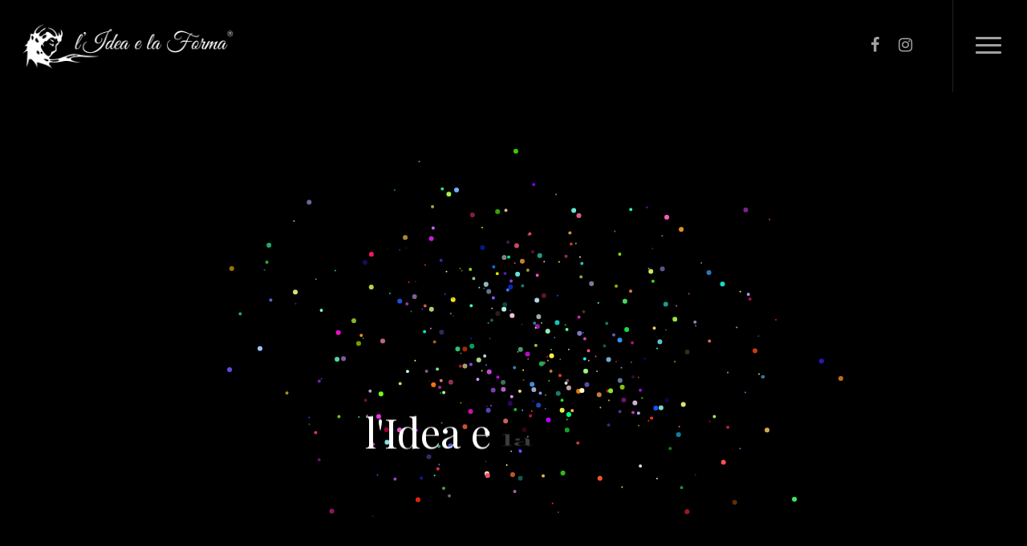

--- FILE ---
content_type: text/html; charset=UTF-8
request_url: https://lideaelaforma.it/
body_size: 14738
content:
<!doctype html>

<html lang="it-IT" class="no-js">
<head>

<!-- Meta Tags -->
<meta http-equiv="Content-Type" content="text/html; charset=UTF-8" />

	<meta name="viewport" content="width=device-width, initial-scale=1, maximum-scale=1, user-scalable=0" />
	

<!--Shortcut icon-->
<meta name='robots' content='index, follow, max-image-preview:large, max-snippet:-1, max-video-preview:-1' />

	<!-- This site is optimized with the Yoast SEO plugin v26.8 - https://yoast.com/product/yoast-seo-wordpress/ -->
	<title>Benvenuti in L’Idea e la Forma GIOIELLI - OROLOGI - FASHION JEWELRY</title>
	<meta name="description" content="Benvenuti in L’Idea e la Forma GIOIELLI - OROLOGI - FASHION JEWELRY. Professionalità, passione, competenza e cortesia" />
	<link rel="canonical" href="https://lideaelaforma.it/" />
	<meta property="og:locale" content="it_IT" />
	<meta property="og:type" content="website" />
	<meta property="og:title" content="Benvenuti in L’Idea e la Forma GIOIELLI - OROLOGI - FASHION JEWELRY" />
	<meta property="og:description" content="Benvenuti in L’Idea e la Forma GIOIELLI - OROLOGI - FASHION JEWELRY. Professionalità, passione, competenza e cortesia" />
	<meta property="og:url" content="https://lideaelaforma.it/" />
	<meta property="og:site_name" content="l&#039;Idea e la Forma" />
	<meta property="article:modified_time" content="2025-12-11T16:42:01+00:00" />
	<meta name="twitter:card" content="summary_large_image" />
	<script type="application/ld+json" class="yoast-schema-graph">{"@context":"https://schema.org","@graph":[{"@type":"WebPage","@id":"https://lideaelaforma.it/","url":"https://lideaelaforma.it/","name":"Benvenuti in L’Idea e la Forma GIOIELLI - OROLOGI - FASHION JEWELRY","isPartOf":{"@id":"https://lideaelaforma.it/#website"},"datePublished":"2015-07-30T13:15:52+00:00","dateModified":"2025-12-11T16:42:01+00:00","description":"Benvenuti in L’Idea e la Forma GIOIELLI - OROLOGI - FASHION JEWELRY. Professionalità, passione, competenza e cortesia","breadcrumb":{"@id":"https://lideaelaforma.it/#breadcrumb"},"inLanguage":"it-IT","potentialAction":[{"@type":"ReadAction","target":["https://lideaelaforma.it/"]}]},{"@type":"BreadcrumbList","@id":"https://lideaelaforma.it/#breadcrumb","itemListElement":[{"@type":"ListItem","position":1,"name":"Home"}]},{"@type":"WebSite","@id":"https://lideaelaforma.it/#website","url":"https://lideaelaforma.it/","name":"l&#039;Idea e la Forma","description":"","potentialAction":[{"@type":"SearchAction","target":{"@type":"EntryPoint","urlTemplate":"https://lideaelaforma.it/?s={search_term_string}"},"query-input":{"@type":"PropertyValueSpecification","valueRequired":true,"valueName":"search_term_string"}}],"inLanguage":"it-IT"}]}</script>
	<!-- / Yoast SEO plugin. -->


<link rel='dns-prefetch' href='//fonts.googleapis.com' />
<link rel="alternate" type="application/rss+xml" title="l&#039;Idea e la Forma &raquo; Feed" href="https://lideaelaforma.it/feed/" />
<link rel="alternate" type="application/rss+xml" title="l&#039;Idea e la Forma &raquo; Feed dei commenti" href="https://lideaelaforma.it/comments/feed/" />
<link rel="alternate" type="application/rss+xml" title="l&#039;Idea e la Forma &raquo; Home Feed dei commenti" href="https://lideaelaforma.it/benvenuti-in-lidea-e-la-forma-gioielli-orologi-fashion-jewelry/feed/" />
<link rel="alternate" title="oEmbed (JSON)" type="application/json+oembed" href="https://lideaelaforma.it/wp-json/oembed/1.0/embed?url=https%3A%2F%2Flideaelaforma.it%2F" />
<link rel="alternate" title="oEmbed (XML)" type="text/xml+oembed" href="https://lideaelaforma.it/wp-json/oembed/1.0/embed?url=https%3A%2F%2Flideaelaforma.it%2F&#038;format=xml" />
<style id='wp-img-auto-sizes-contain-inline-css' type='text/css'>
img:is([sizes=auto i],[sizes^="auto," i]){contain-intrinsic-size:3000px 1500px}
/*# sourceURL=wp-img-auto-sizes-contain-inline-css */
</style>
<style id='wp-emoji-styles-inline-css' type='text/css'>

	img.wp-smiley, img.emoji {
		display: inline !important;
		border: none !important;
		box-shadow: none !important;
		height: 1em !important;
		width: 1em !important;
		margin: 0 0.07em !important;
		vertical-align: -0.1em !important;
		background: none !important;
		padding: 0 !important;
	}
/*# sourceURL=wp-emoji-styles-inline-css */
</style>
<style id='wp-block-library-inline-css' type='text/css'>
:root{--wp-block-synced-color:#7a00df;--wp-block-synced-color--rgb:122,0,223;--wp-bound-block-color:var(--wp-block-synced-color);--wp-editor-canvas-background:#ddd;--wp-admin-theme-color:#007cba;--wp-admin-theme-color--rgb:0,124,186;--wp-admin-theme-color-darker-10:#006ba1;--wp-admin-theme-color-darker-10--rgb:0,107,160.5;--wp-admin-theme-color-darker-20:#005a87;--wp-admin-theme-color-darker-20--rgb:0,90,135;--wp-admin-border-width-focus:2px}@media (min-resolution:192dpi){:root{--wp-admin-border-width-focus:1.5px}}.wp-element-button{cursor:pointer}:root .has-very-light-gray-background-color{background-color:#eee}:root .has-very-dark-gray-background-color{background-color:#313131}:root .has-very-light-gray-color{color:#eee}:root .has-very-dark-gray-color{color:#313131}:root .has-vivid-green-cyan-to-vivid-cyan-blue-gradient-background{background:linear-gradient(135deg,#00d084,#0693e3)}:root .has-purple-crush-gradient-background{background:linear-gradient(135deg,#34e2e4,#4721fb 50%,#ab1dfe)}:root .has-hazy-dawn-gradient-background{background:linear-gradient(135deg,#faaca8,#dad0ec)}:root .has-subdued-olive-gradient-background{background:linear-gradient(135deg,#fafae1,#67a671)}:root .has-atomic-cream-gradient-background{background:linear-gradient(135deg,#fdd79a,#004a59)}:root .has-nightshade-gradient-background{background:linear-gradient(135deg,#330968,#31cdcf)}:root .has-midnight-gradient-background{background:linear-gradient(135deg,#020381,#2874fc)}:root{--wp--preset--font-size--normal:16px;--wp--preset--font-size--huge:42px}.has-regular-font-size{font-size:1em}.has-larger-font-size{font-size:2.625em}.has-normal-font-size{font-size:var(--wp--preset--font-size--normal)}.has-huge-font-size{font-size:var(--wp--preset--font-size--huge)}.has-text-align-center{text-align:center}.has-text-align-left{text-align:left}.has-text-align-right{text-align:right}.has-fit-text{white-space:nowrap!important}#end-resizable-editor-section{display:none}.aligncenter{clear:both}.items-justified-left{justify-content:flex-start}.items-justified-center{justify-content:center}.items-justified-right{justify-content:flex-end}.items-justified-space-between{justify-content:space-between}.screen-reader-text{border:0;clip-path:inset(50%);height:1px;margin:-1px;overflow:hidden;padding:0;position:absolute;width:1px;word-wrap:normal!important}.screen-reader-text:focus{background-color:#ddd;clip-path:none;color:#444;display:block;font-size:1em;height:auto;left:5px;line-height:normal;padding:15px 23px 14px;text-decoration:none;top:5px;width:auto;z-index:100000}html :where(.has-border-color){border-style:solid}html :where([style*=border-top-color]){border-top-style:solid}html :where([style*=border-right-color]){border-right-style:solid}html :where([style*=border-bottom-color]){border-bottom-style:solid}html :where([style*=border-left-color]){border-left-style:solid}html :where([style*=border-width]){border-style:solid}html :where([style*=border-top-width]){border-top-style:solid}html :where([style*=border-right-width]){border-right-style:solid}html :where([style*=border-bottom-width]){border-bottom-style:solid}html :where([style*=border-left-width]){border-left-style:solid}html :where(img[class*=wp-image-]){height:auto;max-width:100%}:where(figure){margin:0 0 1em}html :where(.is-position-sticky){--wp-admin--admin-bar--position-offset:var(--wp-admin--admin-bar--height,0px)}@media screen and (max-width:600px){html :where(.is-position-sticky){--wp-admin--admin-bar--position-offset:0px}}

/*# sourceURL=wp-block-library-inline-css */
</style><style id='global-styles-inline-css' type='text/css'>
:root{--wp--preset--aspect-ratio--square: 1;--wp--preset--aspect-ratio--4-3: 4/3;--wp--preset--aspect-ratio--3-4: 3/4;--wp--preset--aspect-ratio--3-2: 3/2;--wp--preset--aspect-ratio--2-3: 2/3;--wp--preset--aspect-ratio--16-9: 16/9;--wp--preset--aspect-ratio--9-16: 9/16;--wp--preset--color--black: #000000;--wp--preset--color--cyan-bluish-gray: #abb8c3;--wp--preset--color--white: #ffffff;--wp--preset--color--pale-pink: #f78da7;--wp--preset--color--vivid-red: #cf2e2e;--wp--preset--color--luminous-vivid-orange: #ff6900;--wp--preset--color--luminous-vivid-amber: #fcb900;--wp--preset--color--light-green-cyan: #7bdcb5;--wp--preset--color--vivid-green-cyan: #00d084;--wp--preset--color--pale-cyan-blue: #8ed1fc;--wp--preset--color--vivid-cyan-blue: #0693e3;--wp--preset--color--vivid-purple: #9b51e0;--wp--preset--gradient--vivid-cyan-blue-to-vivid-purple: linear-gradient(135deg,rgb(6,147,227) 0%,rgb(155,81,224) 100%);--wp--preset--gradient--light-green-cyan-to-vivid-green-cyan: linear-gradient(135deg,rgb(122,220,180) 0%,rgb(0,208,130) 100%);--wp--preset--gradient--luminous-vivid-amber-to-luminous-vivid-orange: linear-gradient(135deg,rgb(252,185,0) 0%,rgb(255,105,0) 100%);--wp--preset--gradient--luminous-vivid-orange-to-vivid-red: linear-gradient(135deg,rgb(255,105,0) 0%,rgb(207,46,46) 100%);--wp--preset--gradient--very-light-gray-to-cyan-bluish-gray: linear-gradient(135deg,rgb(238,238,238) 0%,rgb(169,184,195) 100%);--wp--preset--gradient--cool-to-warm-spectrum: linear-gradient(135deg,rgb(74,234,220) 0%,rgb(151,120,209) 20%,rgb(207,42,186) 40%,rgb(238,44,130) 60%,rgb(251,105,98) 80%,rgb(254,248,76) 100%);--wp--preset--gradient--blush-light-purple: linear-gradient(135deg,rgb(255,206,236) 0%,rgb(152,150,240) 100%);--wp--preset--gradient--blush-bordeaux: linear-gradient(135deg,rgb(254,205,165) 0%,rgb(254,45,45) 50%,rgb(107,0,62) 100%);--wp--preset--gradient--luminous-dusk: linear-gradient(135deg,rgb(255,203,112) 0%,rgb(199,81,192) 50%,rgb(65,88,208) 100%);--wp--preset--gradient--pale-ocean: linear-gradient(135deg,rgb(255,245,203) 0%,rgb(182,227,212) 50%,rgb(51,167,181) 100%);--wp--preset--gradient--electric-grass: linear-gradient(135deg,rgb(202,248,128) 0%,rgb(113,206,126) 100%);--wp--preset--gradient--midnight: linear-gradient(135deg,rgb(2,3,129) 0%,rgb(40,116,252) 100%);--wp--preset--font-size--small: 13px;--wp--preset--font-size--medium: 20px;--wp--preset--font-size--large: 36px;--wp--preset--font-size--x-large: 42px;--wp--preset--spacing--20: 0.44rem;--wp--preset--spacing--30: 0.67rem;--wp--preset--spacing--40: 1rem;--wp--preset--spacing--50: 1.5rem;--wp--preset--spacing--60: 2.25rem;--wp--preset--spacing--70: 3.38rem;--wp--preset--spacing--80: 5.06rem;--wp--preset--shadow--natural: 6px 6px 9px rgba(0, 0, 0, 0.2);--wp--preset--shadow--deep: 12px 12px 50px rgba(0, 0, 0, 0.4);--wp--preset--shadow--sharp: 6px 6px 0px rgba(0, 0, 0, 0.2);--wp--preset--shadow--outlined: 6px 6px 0px -3px rgb(255, 255, 255), 6px 6px rgb(0, 0, 0);--wp--preset--shadow--crisp: 6px 6px 0px rgb(0, 0, 0);}:where(.is-layout-flex){gap: 0.5em;}:where(.is-layout-grid){gap: 0.5em;}body .is-layout-flex{display: flex;}.is-layout-flex{flex-wrap: wrap;align-items: center;}.is-layout-flex > :is(*, div){margin: 0;}body .is-layout-grid{display: grid;}.is-layout-grid > :is(*, div){margin: 0;}:where(.wp-block-columns.is-layout-flex){gap: 2em;}:where(.wp-block-columns.is-layout-grid){gap: 2em;}:where(.wp-block-post-template.is-layout-flex){gap: 1.25em;}:where(.wp-block-post-template.is-layout-grid){gap: 1.25em;}.has-black-color{color: var(--wp--preset--color--black) !important;}.has-cyan-bluish-gray-color{color: var(--wp--preset--color--cyan-bluish-gray) !important;}.has-white-color{color: var(--wp--preset--color--white) !important;}.has-pale-pink-color{color: var(--wp--preset--color--pale-pink) !important;}.has-vivid-red-color{color: var(--wp--preset--color--vivid-red) !important;}.has-luminous-vivid-orange-color{color: var(--wp--preset--color--luminous-vivid-orange) !important;}.has-luminous-vivid-amber-color{color: var(--wp--preset--color--luminous-vivid-amber) !important;}.has-light-green-cyan-color{color: var(--wp--preset--color--light-green-cyan) !important;}.has-vivid-green-cyan-color{color: var(--wp--preset--color--vivid-green-cyan) !important;}.has-pale-cyan-blue-color{color: var(--wp--preset--color--pale-cyan-blue) !important;}.has-vivid-cyan-blue-color{color: var(--wp--preset--color--vivid-cyan-blue) !important;}.has-vivid-purple-color{color: var(--wp--preset--color--vivid-purple) !important;}.has-black-background-color{background-color: var(--wp--preset--color--black) !important;}.has-cyan-bluish-gray-background-color{background-color: var(--wp--preset--color--cyan-bluish-gray) !important;}.has-white-background-color{background-color: var(--wp--preset--color--white) !important;}.has-pale-pink-background-color{background-color: var(--wp--preset--color--pale-pink) !important;}.has-vivid-red-background-color{background-color: var(--wp--preset--color--vivid-red) !important;}.has-luminous-vivid-orange-background-color{background-color: var(--wp--preset--color--luminous-vivid-orange) !important;}.has-luminous-vivid-amber-background-color{background-color: var(--wp--preset--color--luminous-vivid-amber) !important;}.has-light-green-cyan-background-color{background-color: var(--wp--preset--color--light-green-cyan) !important;}.has-vivid-green-cyan-background-color{background-color: var(--wp--preset--color--vivid-green-cyan) !important;}.has-pale-cyan-blue-background-color{background-color: var(--wp--preset--color--pale-cyan-blue) !important;}.has-vivid-cyan-blue-background-color{background-color: var(--wp--preset--color--vivid-cyan-blue) !important;}.has-vivid-purple-background-color{background-color: var(--wp--preset--color--vivid-purple) !important;}.has-black-border-color{border-color: var(--wp--preset--color--black) !important;}.has-cyan-bluish-gray-border-color{border-color: var(--wp--preset--color--cyan-bluish-gray) !important;}.has-white-border-color{border-color: var(--wp--preset--color--white) !important;}.has-pale-pink-border-color{border-color: var(--wp--preset--color--pale-pink) !important;}.has-vivid-red-border-color{border-color: var(--wp--preset--color--vivid-red) !important;}.has-luminous-vivid-orange-border-color{border-color: var(--wp--preset--color--luminous-vivid-orange) !important;}.has-luminous-vivid-amber-border-color{border-color: var(--wp--preset--color--luminous-vivid-amber) !important;}.has-light-green-cyan-border-color{border-color: var(--wp--preset--color--light-green-cyan) !important;}.has-vivid-green-cyan-border-color{border-color: var(--wp--preset--color--vivid-green-cyan) !important;}.has-pale-cyan-blue-border-color{border-color: var(--wp--preset--color--pale-cyan-blue) !important;}.has-vivid-cyan-blue-border-color{border-color: var(--wp--preset--color--vivid-cyan-blue) !important;}.has-vivid-purple-border-color{border-color: var(--wp--preset--color--vivid-purple) !important;}.has-vivid-cyan-blue-to-vivid-purple-gradient-background{background: var(--wp--preset--gradient--vivid-cyan-blue-to-vivid-purple) !important;}.has-light-green-cyan-to-vivid-green-cyan-gradient-background{background: var(--wp--preset--gradient--light-green-cyan-to-vivid-green-cyan) !important;}.has-luminous-vivid-amber-to-luminous-vivid-orange-gradient-background{background: var(--wp--preset--gradient--luminous-vivid-amber-to-luminous-vivid-orange) !important;}.has-luminous-vivid-orange-to-vivid-red-gradient-background{background: var(--wp--preset--gradient--luminous-vivid-orange-to-vivid-red) !important;}.has-very-light-gray-to-cyan-bluish-gray-gradient-background{background: var(--wp--preset--gradient--very-light-gray-to-cyan-bluish-gray) !important;}.has-cool-to-warm-spectrum-gradient-background{background: var(--wp--preset--gradient--cool-to-warm-spectrum) !important;}.has-blush-light-purple-gradient-background{background: var(--wp--preset--gradient--blush-light-purple) !important;}.has-blush-bordeaux-gradient-background{background: var(--wp--preset--gradient--blush-bordeaux) !important;}.has-luminous-dusk-gradient-background{background: var(--wp--preset--gradient--luminous-dusk) !important;}.has-pale-ocean-gradient-background{background: var(--wp--preset--gradient--pale-ocean) !important;}.has-electric-grass-gradient-background{background: var(--wp--preset--gradient--electric-grass) !important;}.has-midnight-gradient-background{background: var(--wp--preset--gradient--midnight) !important;}.has-small-font-size{font-size: var(--wp--preset--font-size--small) !important;}.has-medium-font-size{font-size: var(--wp--preset--font-size--medium) !important;}.has-large-font-size{font-size: var(--wp--preset--font-size--large) !important;}.has-x-large-font-size{font-size: var(--wp--preset--font-size--x-large) !important;}
/*# sourceURL=global-styles-inline-css */
</style>

<style id='classic-theme-styles-inline-css' type='text/css'>
/*! This file is auto-generated */
.wp-block-button__link{color:#fff;background-color:#32373c;border-radius:9999px;box-shadow:none;text-decoration:none;padding:calc(.667em + 2px) calc(1.333em + 2px);font-size:1.125em}.wp-block-file__button{background:#32373c;color:#fff;text-decoration:none}
/*# sourceURL=/wp-includes/css/classic-themes.min.css */
</style>
<link rel='stylesheet' id='font-awesome-css' href='https://lideaelaforma.it/wp-content/themes/salient/css/font-awesome.min.css?ver=4.6.4' type='text/css' media='all' />
<link rel='stylesheet' id='parent-style-css' href='https://lideaelaforma.it/wp-content/themes/salient/style.css?ver=10.0.1' type='text/css' media='all' />
<link rel='stylesheet' id='rgs-css' href='https://lideaelaforma.it/wp-content/themes/salient/css/rgs.css?ver=10.0.1' type='text/css' media='all' />
<link rel='stylesheet' id='main-styles-css' href='https://lideaelaforma.it/wp-content/themes/salient-child/style.css?ver=10.0.1' type='text/css' media='all' />
<style id='main-styles-inline-css' type='text/css'>
html body[data-header-resize="1"] .container-wrap, html body[data-header-resize="0"] .container-wrap, body[data-header-format="left-header"][data-header-resize="0"] .container-wrap { padding-top: 0; }
html:not(.page-trans-loaded) { background-color: #ffffff; }
/*# sourceURL=main-styles-inline-css */
</style>
<link rel='stylesheet' id='magnific-css' href='https://lideaelaforma.it/wp-content/themes/salient/css/magnific.css?ver=8.6.0' type='text/css' media='all' />
<link rel='stylesheet' id='responsive-css' href='https://lideaelaforma.it/wp-content/themes/salient/css/responsive.css?ver=10.0.1' type='text/css' media='all' />
<link rel='stylesheet' id='nectar-portfolio-css' href='https://lideaelaforma.it/wp-content/themes/salient/css/portfolio.css?ver=10.0.1' type='text/css' media='all' />
<link rel='stylesheet' id='select2-css' href='https://lideaelaforma.it/wp-content/themes/salient/css/select2.css?ver=6.2' type='text/css' media='all' />
<link rel='stylesheet' id='dynamic-css-css' href='https://lideaelaforma.it/wp-content/themes/salient-child/css/dynamic-combined.css?ver=10.0.1' type='text/css' media='all' />
<style id='dynamic-css-inline-css' type='text/css'>
@media only screen and (min-width:1000px){body #ajax-content-wrap.no-scroll{min-height:calc(100vh - 116px);height:calc(100vh - 116px)!important;}}@media only screen and (min-width:1000px){#page-header-wrap.fullscreen-header,#page-header-wrap.fullscreen-header #page-header-bg,html:not(.nectar-box-roll-loaded) .nectar-box-roll > #page-header-bg.fullscreen-header,.nectar_fullscreen_zoom_recent_projects,#nectar_fullscreen_rows:not(.afterLoaded) > div{height:calc(100vh - 115px);}.wpb_row.vc_row-o-full-height.top-level,.wpb_row.vc_row-o-full-height.top-level > .col.span_12{min-height:calc(100vh - 115px);}html:not(.nectar-box-roll-loaded) .nectar-box-roll > #page-header-bg.fullscreen-header{top:116px;}.nectar-slider-wrap[data-fullscreen="true"]:not(.loaded),.nectar-slider-wrap[data-fullscreen="true"]:not(.loaded) .swiper-container{height:calc(100vh - 114px)!important;}.admin-bar .nectar-slider-wrap[data-fullscreen="true"]:not(.loaded),.admin-bar .nectar-slider-wrap[data-fullscreen="true"]:not(.loaded) .swiper-container{height:calc(100vh - 114px - 32px)!important;}}
/*# sourceURL=dynamic-css-inline-css */
</style>
<link rel='stylesheet' id='skin-ascend-css' href='https://lideaelaforma.it/wp-content/themes/salient/css/ascend.css?ver=10.0.1' type='text/css' media='all' />
<link rel='stylesheet' id='js_composer_front-css' href='https://lideaelaforma.it/wp-content/plugins/js_composer_salient/assets/css/js_composer.min.css?ver=5.6' type='text/css' media='all' />
<link rel='stylesheet' id='redux-google-fonts-salient_redux-css' href='https://fonts.googleapis.com/css?family=Playfair+Display%3A400%2C400italic%7CMontserrat%3A700%2C400%2C600&#038;subset=latin&#038;ver=1671100072' type='text/css' media='all' />
<script type="text/javascript" src="https://lideaelaforma.it/wp-includes/js/jquery/jquery.min.js?ver=3.7.1" id="jquery-core-js"></script>
<script type="text/javascript" src="https://lideaelaforma.it/wp-includes/js/jquery/jquery-migrate.min.js?ver=3.4.1" id="jquery-migrate-js"></script>
<link rel="https://api.w.org/" href="https://lideaelaforma.it/wp-json/" /><link rel="alternate" title="JSON" type="application/json" href="https://lideaelaforma.it/wp-json/wp/v2/pages/5563" /><link rel="EditURI" type="application/rsd+xml" title="RSD" href="https://lideaelaforma.it/xmlrpc.php?rsd" />

<link rel='shortlink' href='https://lideaelaforma.it/' />
<link rel="apple-touch-icon" sizes="180x180" href="/wp-content/uploads/fbrfg/apple-touch-icon.png">
<link rel="icon" type="image/png" sizes="32x32" href="/wp-content/uploads/fbrfg/favicon-32x32.png">
<link rel="icon" type="image/png" sizes="16x16" href="/wp-content/uploads/fbrfg/favicon-16x16.png">
<link rel="manifest" href="/wp-content/uploads/fbrfg/site.webmanifest">
<link rel="shortcut icon" href="/wp-content/uploads/fbrfg/favicon.ico">
<meta name="msapplication-TileColor" content="#da532c">
<meta name="msapplication-config" content="/wp-content/uploads/fbrfg/browserconfig.xml">
<meta name="theme-color" content="#ffffff"><script type="text/javascript"> var root = document.getElementsByTagName( "html" )[0]; root.setAttribute( "class", "js" ); </script><style type="text/css">.recentcomments a{display:inline !important;padding:0 !important;margin:0 !important;}</style><meta name="generator" content="Powered by WPBakery Page Builder - drag and drop page builder for WordPress."/>
<!--[if lte IE 9]><link rel="stylesheet" type="text/css" href="https://lideaelaforma.it/wp-content/plugins/js_composer_salient/assets/css/vc_lte_ie9.min.css" media="screen"><![endif]--><link rel="preconnect" href="//code.tidio.co"><style type="text/css" data-type="vc_shortcodes-custom-css">.vc_custom_1651851561636{padding-top: 100px !important;padding-bottom: 100px !important;}.vc_custom_1765471208885{padding-top: 20px !important;padding-bottom: 20px !important;}.vc_custom_1651851744793{padding-top: 40px !important;padding-bottom: 40px !important;}</style><noscript><style type="text/css"> .wpb_animate_when_almost_visible { opacity: 1; }</style></noscript><!-- Google tag (gtag.js) -->
<script async src="https://www.googletagmanager.com/gtag/js?id=G-4EP6D2FQM1"></script>
<script>
  window.dataLayer = window.dataLayer || [];
  function gtag(){dataLayer.push(arguments);}
  gtag('js', new Date());

  gtag('config', 'G-4EP6D2FQM1');
</script> 
<link rel='stylesheet' id='box-roll-css' href='https://lideaelaforma.it/wp-content/themes/salient/css/box-roll.css?ver=6283172dad6428973058a3b6532a1145' type='text/css' media='all' />
<link rel='stylesheet' id='animate-css-css' href='https://lideaelaforma.it/wp-content/plugins/js_composer_salient/assets/lib/bower/animate-css/animate.min.css?ver=5.6' type='text/css' media='all' />
</head>


<body class="home wp-singular page-template-default page page-id-5563 wp-theme-salient wp-child-theme-salient-child nectar-auto-lightbox ascend wpb-js-composer js-comp-ver-5.6 vc_responsive" data-footer-reveal="1" data-footer-reveal-shadow="large_2" data-header-format="default" data-body-border="off" data-boxed-style="" data-header-breakpoint="1000" data-dropdown-style="classic" data-cae="linear" data-cad="650" data-megamenu-width="contained" data-aie="none" data-ls="magnific" data-apte="standard" data-hhun="1" data-fancy-form-rcs="1" data-form-style="minimal" data-form-submit="default" data-is="minimal" data-button-style="rounded" data-header-inherit-rc="false" data-header-search="false" data-animated-anchors="true" data-ajax-transitions="true" data-full-width-header="true" data-slide-out-widget-area="true" data-slide-out-widget-area-style="fullscreen-alt" data-user-set-ocm="1" data-loading-animation="none" data-bg-header="true" data-responsive="1" data-ext-responsive="true" data-header-resize="0" data-header-color="dark" data-transparent-header="false" data-cart="false" data-remove-m-parallax="" data-remove-m-video-bgs="" data-force-header-trans-color="light" data-smooth-scrolling="0" data-permanent-transparent="false" >

<script type="text/javascript"> if(navigator.userAgent.match(/(Android|iPod|iPhone|iPad|BlackBerry|IEMobile|Opera Mini)/)) { document.body.className += " using-mobile-browser "; } </script><div id="ajax-loading-screen" data-disable-mobile="1" data-disable-fade-on-click="0" data-effect="standard" data-method="standard"><div class="loading-icon none"><div class="material-icon">
									 <div class="spinner">
										 <div class="right-side"><div class="bar"></div></div>
										 <div class="left-side"><div class="bar"></div></div>
									 </div>
									 <div class="spinner color-2">
										 <div class="right-side"><div class="bar"></div></div>
										 <div class="left-side"><div class="bar"></div></div>
									 </div>
								 </div></div></div>  
<div id="header-space" data-header-mobile-fixed='false'></div> 

	
<div id="header-outer"  data-has-menu="false" data-has-buttons="yes" data-using-pr-menu="false" data-mobile-fixed="false" data-ptnm="false" data-lhe="animated_underline" data-user-set-bg="#1f1f1f" data-format="default" data-permanent-transparent="false" data-megamenu-rt="0" data-remove-fixed="0" data-header-resize="0" data-cart="false" data-transparency-option="0" data-box-shadow="small" data-shrink-num="6" data-full-width="true" data-condense="false" data-using-secondary="0" data-using-logo="1" data-logo-height="60" data-m-logo-height="24" data-padding="28" >
	
	
<header id="top">
  <div class="container">
	<div class="row">
	  <div class="col span_3">
		<a id="logo" href="https://lideaelaforma.it" data-supplied-ml="true" >
			<img class="stnd default-logo" alt="l&#039;Idea e la Forma" src="https://lideaelaforma.it/wp-content/uploads/2019/07/logo-lidea-e-la-forma-white.png" srcset="https://lideaelaforma.it/wp-content/uploads/2019/07/logo-lidea-e-la-forma-white.png 1x, https://lideaelaforma.it/wp-content/uploads/2019/07/logo-lidea-e-la-forma-white.png 2x" /><img class="mobile-only-logo" alt="l&#039;Idea e la Forma" src="https://lideaelaforma.it/wp-content/uploads/2019/07/logo-lidea-e-la-forma-white.png" /><img class="starting-logo default-logo"  alt="l&#039;Idea e la Forma" src="https://lideaelaforma.it/wp-content/uploads/2019/07/logo-lidea-e-la-forma-white.png" srcset="https://lideaelaforma.it/wp-content/uploads/2019/07/logo-lidea-e-la-forma-white.png 1x, https://lideaelaforma.it/wp-content/uploads/2019/07/logo-lidea-e-la-forma-white.png 2x" /><img class="starting-logo dark-version default-logo"  alt="l&#039;Idea e la Forma" src="https://lideaelaforma.it/wp-content/uploads/2019/07/logo-lidea-e-la-forma-white.png" srcset="https://lideaelaforma.it/wp-content/uploads/2019/07/logo-lidea-e-la-forma-white.png 1x, https://lideaelaforma.it/wp-content/uploads/2019/07/logo-lidea-e-la-forma-white.png 2x" /> 
		</a>
		
			  </div><!--/span_3-->
	   
	  <div class="col span_9 col_last">
				  <div class="slide-out-widget-area-toggle mobile-icon fullscreen-alt" data-icon-animation="simple-transform">
			<div> <a href="#sidewidgetarea" class="closed"> <span> <i class="lines-button x2"> <i class="lines"></i> </i> </span> </a> </div> 
		  </div>
				
		
		<nav>

			

						<ul class="buttons" data-user-set-ocm="1">

				<li class="slide-out-widget-area-toggle" data-icon-animation="simple-transform"><div> <a href="#sidewidgetarea" class="closed"> <span> <i class="lines-button x2"> <i class="lines"></i> </i> </span> </a> </div></li>			   
			</ul>
			
						<ul class="sf-menu">	
				<li class="no-menu-assigned"><a href="#">No menu assigned</a></li><li id="social-in-menu" class="button_social_group"><a target="_blank" href="https://www.facebook.com/GioielleriaLIdeaELaForma/"><i class="fa fa-facebook"></i> </a><a target="_blank" href="https://www.instagram.com/gioielleria_lideaelaforma/"><i class="fa fa-instagram"></i> </a></li>			</ul>
					   
		</nav>

		
				
	  </div><!--/span_9-->

		
	</div><!--/row-->
  </div><!--/container-->
</header>
			
	 
</div><!--/header-outer-->


<div id="mobile-menu" data-mobile-fixed="false">    
  <div class="container">
	<ul>
		<li><a href="">No menu assigned!</a></li>				 
	</ul>
  </div>
  
</div>

<div id="ajax-content-wrap">

<div class="nectar-box-roll">	    <div class=" fullscreen-header"  data-padding-amt="normal" data-animate-in-effect="none" id="page-header-bg" data-midnight="light" data-text-effect="rotate_in" data-bg-pos="center" data-alignment="center" data-alignment-v="bottom" data-parallax="0" data-height="350" style="background-color: #000;   ">
			
			
								
					
				
			<div class="scroll-down-wrap hidden"><a href="#" class="section-down-arrow"><i class="fa fa-angle-down top"></i><i class="fa fa-angle-down"></i></a></div><div class=" nectar-particles" data-disable-explosion="off" data-rotation-timing="5000"><div class="canvas-bg"><canvas id="canvas" data-active-index="0"></canvas></div><div class="overlaid-content" data-text-effect="rotate_in" data-alignment="center" data-alignment-v="bottom"><div class="container"><div class="row"><div class="col span_6" ><div class="shape" data-src="https://lideaelaforma.it/wp-content/uploads/2019/07/01.jpg" data-max-size="" data-alpha="original" data-density="8" data-color-mapping="random" data-color="" data-bg-color=""></div><div class="inner-wrap shape-1"><h1>l'Idea e la Forma</h1> <span class="subheader">GIOIELLI - OROLOGI - FASHION JEWELRY</span></div><div class="shape" data-src="https://lideaelaforma.it/wp-content/uploads/2019/07/02.jpg" data-max-size="" data-alpha="original" data-density="8" data-color-mapping="random" data-color="" data-bg-color=""></div><div class="inner-wrap shape-2"><h1></h1> <span class="subheader"></span></div><div class="shape" data-src="https://lideaelaforma.it/wp-content/uploads/2019/10/orologio.jpg" data-max-size="" data-alpha="original" data-density="8" data-color-mapping="random" data-color="" data-bg-color=""></div><div class="inner-wrap shape-3"><h1></h1> <span class="subheader"></span></div>
	    		</div></div></div>

	    		<div class="pagination-navigation">
					<div class="pagination-current"></div>
					<div class="pagination-dots">
						<button class="pagination-dot"></button><button class="pagination-dot"></button><button class="pagination-dot"></button>					</div>
				</div>
				<svg xmlns="http://www.w3.org/2000/svg" version="1.1" width="690">
				  <defs>
				    <filter id="goo">
				      <feGaussianBlur in="SourceGraphic" stdDeviation="10" result="blur"></feGaussianBlur>
				      <feColorMatrix in="blur" mode="matrix" values="1 0 0 0 0  0 1 0 0 0  0 0 1 0 0  0 0 0 69 -16" result="goo"></feColorMatrix>
				      <feComposite in="SourceGraphic" in2="goo" operator="atop"></feComposite>
				    </filter>
				  </defs>
				</svg>

				</div><!--/overlaid-content-->
			</div> <!--/nectar particles-->

			
		</div>

	   </div>
<div class="container-wrap">
	<div class="container main-content">
		<div class="row">
			
			
		<div id="fws_69704fc0ecfbc"  data-midnight="light"  data-bg-mobile-hidden="" class="wpb_row vc_row-fluid vc_row full-width-content standard_section   "  style="padding-top: 0px; padding-bottom: 0px; "><div class="row-bg-wrap" data-bg-animation="none"><div class="inner-wrap "><div class="row-bg  using-bg-color  "  style="background-color: #b4a592; "></div></div><div class="row-bg-overlay" ></div></div><div class="col span_12 light center">
	<div style="" class="vc_col-sm-12 wpb_column column_container vc_column_container col padding-15-percent" data-using-bg="true" data-t-w-inherits="default" data-border-radius="none" data-shadow="none" data-border-animation="" data-border-animation-delay="" data-border-width="none" data-border-style="solid" data-border-color="" data-bg-cover="" data-padding-pos="all" data-has-bg-color="true" data-bg-color="#282828" data-bg-opacity="1" data-hover-bg="" data-hover-bg-opacity="1" data-animation="" data-delay="0"><div class="column-bg-overlay" style="opacity: 1; background-color: #282828;"></div>
		<div class="vc_column-inner">
			<div class="wpb_wrapper">
				
	<div class="wpb_text_column wpb_content_element " >
		<div class="wpb_wrapper">
			<h1 style="text-align: center;">L&#8217;anima del piacere è nella ricerca del piacere stesso&#8230;</h1>
<h6 style="text-align: center;">BLAISE PASCAL</h6>

		</div>
	</div>

			</div> 
		</div>
	</div> 
</div></div>
		<div id="fws_69704fc0ed5e7"  data-midnight="light"  data-bg-mobile-hidden="" class="wpb_row vc_row-fluid vc_row full-width-content  vc_row-o-equal-height vc_row-flex standard_section   "  style="padding-top: 0px; padding-bottom: 0px; "><div class="row-bg-wrap" data-bg-animation="none"><div class="inner-wrap "><div class="row-bg  using-bg-color  "  style="background-color: #000000; "></div></div><div class="row-bg-overlay" ></div></div><div class="col span_12 light left">
	<div style="" class="vc_col-sm-3 wpb_column column_container vc_column_container col padding-8-percent" data-using-bg="true" data-t-w-inherits="default" data-border-radius="none" data-shadow="none" data-border-animation="" data-border-animation-delay="" data-border-width="none" data-border-style="solid" data-border-color="" data-bg-cover="true" data-padding-pos="all" data-has-bg-color="false" data-bg-color="" data-bg-opacity="1" data-hover-bg="" data-hover-bg-opacity="1" data-animation="" data-delay="0"><div class="column-image-bg-wrap" data-bg-animation="none"><div class="inner-wrap"><div class="column-image-bg" style=" background-image: url('https://lideaelaforma.it/wp-content/uploads/2024/08/DW.jpg'); "></div></div></div><div class="column-bg-overlay"></div>
		<div class="vc_column-inner">
			<div class="wpb_wrapper">
				
	<div class="wpb_text_column wpb_content_element  vc_custom_1651851561636" >
		<div class="wpb_wrapper">
			
		</div>
	</div>

			</div> 
		</div>
	</div> 

	<div style="" class="vc_col-sm-6 wpb_column column_container vc_column_container col padding-8-percent" data-using-bg="true" data-t-w-inherits="default" data-border-radius="none" data-shadow="none" data-border-animation="" data-border-animation-delay="" data-border-width="none" data-border-style="solid" data-border-color="" data-bg-cover="" data-padding-pos="all" data-has-bg-color="false" data-bg-color="" data-bg-opacity="1" data-hover-bg="" data-hover-bg-opacity="1" data-animation="" data-delay="0"><div class="column-image-bg-wrap" data-bg-animation="none"><div class="inner-wrap"><div class="column-image-bg" style=" background-image: url('https://lideaelaforma.it/wp-content/uploads/2024/08/pandora.jpg'); "></div></div></div><div class="column-bg-overlay"></div>
		<div class="vc_column-inner">
			<div class="wpb_wrapper">
				
			</div> 
		</div>
	</div> 

	<div style="" class="vc_col-sm-3 wpb_column column_container vc_column_container col padding-4-percent" data-using-bg="true" data-t-w-inherits="default" data-border-radius="none" data-shadow="none" data-border-animation="" data-border-animation-delay="" data-border-width="none" data-border-style="solid" data-border-color="" data-bg-cover="" data-padding-pos="all" data-has-bg-color="false" data-bg-color="" data-bg-opacity="1" data-hover-bg="" data-hover-bg-opacity="1" data-animation="" data-delay="0"><div class="column-image-bg-wrap" data-bg-animation="none"><div class="inner-wrap"><div class="column-image-bg" style=" background-image: url('https://lideaelaforma.it/wp-content/uploads/2024/08/trollbeads-01.jpg'); "></div></div></div><div class="column-bg-overlay"></div>
		<div class="vc_column-inner">
			<div class="wpb_wrapper">
				
			</div> 
		</div>
	</div> 
</div></div>
		<div id="fws_69704fc0eddd0"  data-midnight="light"  data-bg-mobile-hidden="" class="wpb_row vc_row-fluid vc_row full-width-content  vc_row-o-equal-height vc_row-flex standard_section   "  style="padding-top: 0px; padding-bottom: 0px; "><div class="row-bg-wrap" data-bg-animation="none"><div class="inner-wrap "><div class="row-bg  using-bg-color  "  style="background-color: #000000; "></div></div><div class="row-bg-overlay" ></div></div><div class="col span_12 light left">
	<div style="" class="vc_col-sm-6 wpb_column column_container vc_column_container col padding-8-percent" data-using-bg="true" data-t-w-inherits="default" data-border-radius="none" data-shadow="none" data-border-animation="" data-border-animation-delay="" data-border-width="none" data-border-style="solid" data-border-color="" data-bg-cover="" data-padding-pos="all" data-has-bg-color="false" data-bg-color="" data-bg-opacity="1" data-hover-bg="" data-hover-bg-opacity="1" data-animation="" data-delay="0"><div class="column-image-bg-wrap" data-bg-animation="none"><div class="inner-wrap"><div class="column-image-bg" style=" background-image: url('https://lideaelaforma.it/wp-content/uploads/2022/05/garmin-logo.jpg'); "></div></div></div><div class="column-bg-overlay"></div>
		<div class="vc_column-inner">
			<div class="wpb_wrapper">
				
			</div> 
		</div>
	</div> 

	<div style="" class="vc_col-sm-3 wpb_column column_container vc_column_container col padding-2-percent" data-using-bg="true" data-t-w-inherits="default" data-border-radius="none" data-shadow="none" data-border-animation="" data-border-animation-delay="" data-border-width="none" data-border-style="solid" data-border-color="" data-bg-cover="" data-padding-pos="all" data-has-bg-color="true" data-bg-color="#dd0808" data-bg-opacity="1" data-hover-bg="" data-hover-bg-opacity="1" data-animation="" data-delay="0"><div class="column-bg-overlay" style="opacity: 1; background-color: #dd0808;"></div>
		<div class="vc_column-inner">
			<div class="wpb_wrapper">
				
	<div class="wpb_text_column wpb_content_element  vc_custom_1765471208885" >
		<div class="wpb_wrapper">
			<h2>APERTI</h2>
<h3>mercoledì 24 e&#8230;</h3>
<h5>tutte le domeniche di dicembre</h5>
<h2>14 / 21 / 28</h2>
<h5>Mattino dalle 10 alle 13<br />
Pomeriggio dalle 16 alle 20</h5>
<h4>Dal 31 dicembre al 6 gennaio compresi: chiusi.</h4>
<h5>Operativi dal 7 gennaio.</h5>

		</div>
	</div>

			</div> 
		</div>
	</div> 

	<div style="" class="vc_col-sm-3 wpb_column column_container vc_column_container col padding-8-percent" data-using-bg="true" data-t-w-inherits="default" data-border-radius="none" data-shadow="none" data-border-animation="" data-border-animation-delay="" data-border-width="none" data-border-style="solid" data-border-color="" data-bg-cover="true" data-padding-pos="all" data-has-bg-color="false" data-bg-color="" data-bg-opacity="1" data-hover-bg="" data-hover-bg-opacity="1" data-animation="" data-delay="0"><div class="column-image-bg-wrap" data-bg-animation="none"><div class="inner-wrap"><div class="column-image-bg" style=" background-image: url('https://lideaelaforma.it/wp-content/uploads/2024/08/D1-MILANO.jpg'); "></div></div></div><div class="column-bg-overlay"></div>
		<div class="vc_column-inner">
			<div class="wpb_wrapper">
				
			</div> 
		</div>
	</div> 
</div></div>
		<div id="fws_69704fc0ee4cf"  data-midnight="light"  data-bg-mobile-hidden="" class="wpb_row vc_row-fluid vc_row full-width-content  vc_row-o-equal-height vc_row-flex standard_section   "  style="padding-top: 0px; padding-bottom: 0px; "><div class="row-bg-wrap" data-bg-animation="none"><div class="inner-wrap "><div class="row-bg  using-bg-color  "  style="background-color: #000000; "></div></div><div class="row-bg-overlay" ></div></div><div class="col span_12 light left">
	<div style="" class="vc_col-sm-3 wpb_column column_container vc_column_container col padding-4-percent" data-using-bg="true" data-t-w-inherits="default" data-border-radius="none" data-shadow="none" data-border-animation="" data-border-animation-delay="" data-border-width="none" data-border-style="solid" data-border-color="" data-bg-cover="" data-padding-pos="all" data-has-bg-color="true" data-bg-color="#997660" data-bg-opacity="1" data-hover-bg="" data-hover-bg-opacity="1" data-animation="" data-delay="0"><div class="column-bg-overlay" style="opacity: 1; background-color: #997660;"></div>
		<div class="vc_column-inner">
			<div class="wpb_wrapper">
				
	<div class="wpb_text_column wpb_content_element " >
		<div class="wpb_wrapper">
			<h5>Storia</h5>
<h3>Chi siamo</h3>
<p>La nostra società nasce nel 1989 come laboratorio orafo &#8230;</p>

		</div>
	</div>
<div class="tilt-button-wrap"> <div class="tilt-button-inner"><a class="nectar-button small regular-tilt accent-color tilt  regular-button" style="margin-top: 20px; "  href="/orologi-gioielli-fashion-jewelry-san-severino-marche-lidea-e-la-forma/" data-color-override="false" data-hover-color-override="false" data-hover-text-color-override="#fff"><span>Scopri di più</span></a></div></div>
			</div> 
		</div>
	</div> 

	<div style="" class="vc_col-sm-3 wpb_column column_container vc_column_container col padding-4-percent" data-using-bg="true" data-t-w-inherits="default" data-border-radius="none" data-shadow="none" data-border-animation="" data-border-animation-delay="" data-border-width="none" data-border-style="solid" data-border-color="" data-bg-cover="" data-padding-pos="all" data-has-bg-color="false" data-bg-color="" data-bg-opacity="1" data-hover-bg="" data-hover-bg-opacity="1" data-animation="" data-delay="0"><div class="column-image-bg-wrap" data-bg-animation="none"><div class="inner-wrap"><div class="column-image-bg" style=" background-image: url('https://lideaelaforma.it/wp-content/uploads/2024/08/morellato.jpg'); "></div></div></div><div class="column-bg-overlay"></div>
		<div class="vc_column-inner">
			<div class="wpb_wrapper">
				
	<div class="wpb_text_column wpb_content_element " >
		<div class="wpb_wrapper">
			
		</div>
	</div>

			</div> 
		</div>
	</div> 

	<div style="" class="vc_col-sm-6 wpb_column column_container vc_column_container col no-extra-padding" data-using-bg="true" data-t-w-inherits="default" data-border-radius="none" data-shadow="none" data-border-animation="" data-border-animation-delay="" data-border-width="none" data-border-style="solid" data-border-color="" data-bg-cover="" data-padding-pos="all" data-has-bg-color="false" data-bg-color="" data-bg-opacity="1" data-hover-bg="" data-hover-bg-opacity="1" data-animation="" data-delay="0"><div class="column-image-bg-wrap" data-bg-animation="none"><div class="inner-wrap"><div class="column-image-bg" style=" background-image: url('https://lideaelaforma.it/wp-content/uploads/2024/08/philips.jpg'); "></div></div></div><div class="column-bg-overlay"></div>
		<div class="vc_column-inner">
			<div class="wpb_wrapper">
				
			</div> 
		</div>
	</div> 
</div></div>
		<div id="fws_69704fc0ef00c"  data-midnight="light"  data-bg-mobile-hidden="" class="wpb_row vc_row-fluid vc_row full-width-content  vc_row-o-equal-height vc_row-flex standard_section   "  style="padding-top: 0px; padding-bottom: 0px; "><div class="row-bg-wrap" data-bg-animation="none"><div class="inner-wrap "><div class="row-bg  using-bg-color  "  style="background-color: #000000; "></div></div><div class="row-bg-overlay" ></div></div><div class="col span_12 light left">
	<div style="" class="vc_col-sm-6 wpb_column column_container vc_column_container col padding-8-percent" data-using-bg="true" data-t-w-inherits="default" data-border-radius="none" data-shadow="none" data-border-animation="" data-border-animation-delay="" data-border-width="none" data-border-style="solid" data-border-color="" data-bg-cover="" data-padding-pos="all" data-has-bg-color="false" data-bg-color="" data-bg-opacity="1" data-hover-bg="" data-hover-bg-opacity="1" data-animation="" data-delay="0"><div class="column-image-bg-wrap" data-bg-animation="none"><div class="inner-wrap"><div class="column-image-bg" style=" background-image: url('https://lideaelaforma.it/wp-content/uploads/2023/06/breil.jpg'); "></div></div></div><div class="column-bg-overlay"></div>
		<div class="vc_column-inner">
			<div class="wpb_wrapper">
				
			</div> 
		</div>
	</div> 

	<div style="" class="vc_col-sm-3 wpb_column column_container vc_column_container col padding-4-percent" data-using-bg="true" data-t-w-inherits="default" data-border-radius="none" data-shadow="none" data-border-animation="" data-border-animation-delay="" data-border-width="none" data-border-style="solid" data-border-color="" data-bg-cover="" data-padding-pos="all" data-has-bg-color="true" data-bg-color="#b4a592" data-bg-opacity="1" data-hover-bg="" data-hover-bg-opacity="1" data-animation="" data-delay="0"><div class="column-bg-overlay" style="opacity: 1; background-color: #b4a592;"></div>
		<div class="vc_column-inner">
			<div class="wpb_wrapper">
				
	<div class="wpb_text_column wpb_content_element " >
		<div class="wpb_wrapper">
			<h5>l&#8217;Idea e la Forma</h5>
<h3>Punti vendita</h3>
<p>Come raggiungerci &#8230;</p>

		</div>
	</div>
<div class="tilt-button-wrap"> <div class="tilt-button-inner"><a class="nectar-button small regular-tilt accent-color tilt  regular-button" style="margin-top: 20px; "  href="/negozi-gioielli-e-orologi-a-san-severino-marche-e-matelica-lidea-e-la-forma/" data-color-override="false" data-hover-color-override="false" data-hover-text-color-override="#fff"><span>Scopri di più</span></a></div></div>
			</div> 
		</div>
	</div> 

	<div style="" class="vc_col-sm-3 wpb_column column_container vc_column_container col padding-8-percent" data-using-bg="true" data-t-w-inherits="default" data-border-radius="none" data-shadow="none" data-border-animation="" data-border-animation-delay="" data-border-width="none" data-border-style="solid" data-border-color="" data-bg-cover="true" data-padding-pos="all" data-has-bg-color="false" data-bg-color="" data-bg-opacity="1" data-hover-bg="" data-hover-bg-opacity="1" data-animation="" data-delay="0"><div class="column-image-bg-wrap" data-bg-animation="none"><div class="inner-wrap"><div class="column-image-bg" style=" background-image: url('https://lideaelaforma.it/wp-content/uploads/2024/08/MIRCO-VISCONTI.jpg'); "></div></div></div><div class="column-bg-overlay"></div>
		<div class="vc_column-inner">
			<div class="wpb_wrapper">
				
			</div> 
		</div>
	</div> 
</div></div>
		<div id="fws_69704fc0ef7fa"  data-midnight="light"  data-bg-mobile-hidden="" class="wpb_row vc_row-fluid vc_row full-width-content  vc_row-o-equal-height vc_row-flex standard_section   "  style="padding-top: 0px; padding-bottom: 0px; "><div class="row-bg-wrap" data-bg-animation="none"><div class="inner-wrap "><div class="row-bg  using-bg-color  "  style="background-color: #000000; "></div></div><div class="row-bg-overlay" ></div></div><div class="col span_12 light left">
	<div  class="vc_col-sm-3 wpb_column column_container vc_column_container col padding-4-percent"  data-t-w-inherits="default" data-border-radius="none" data-shadow="none" data-border-animation="" data-border-animation-delay="" data-border-width="none" data-border-style="solid" data-border-color="" data-bg-cover="" data-padding-pos="all" data-has-bg-color="false" data-bg-color="" data-bg-opacity="1" data-hover-bg="" data-hover-bg-opacity="1" data-animation="" data-delay="0"><div class="column-bg-overlay"></div>
		<div class="vc_column-inner">
			<div class="wpb_wrapper">
				
	<div class="wpb_text_column wpb_content_element  vc_custom_1651851744793" >
		<div class="wpb_wrapper">
			<h5>l&#8217;Idea e la Forma</h5>
<h3>Concessionari</h3>
<p>Rivenditori autorizzati &#8230;</p>

		</div>
	</div>
<div class="tilt-button-wrap"> <div class="tilt-button-inner"><a class="nectar-button small regular-tilt accent-color tilt  regular-button" style="margin-top: 20px; "  href="/negozi-gioielli-e-orologi-a-san-severino-marche-e-matelica-lidea-e-la-forma/" data-color-override="false" data-hover-color-override="false" data-hover-text-color-override="#fff"><span>Scopri di più</span></a></div></div>
			</div> 
		</div>
	</div> 

	<div style="" class="vc_col-sm-3 wpb_column column_container vc_column_container col padding-8-percent" data-using-bg="true" data-t-w-inherits="default" data-border-radius="none" data-shadow="none" data-border-animation="" data-border-animation-delay="" data-border-width="none" data-border-style="solid" data-border-color="" data-bg-cover="" data-padding-pos="all" data-has-bg-color="false" data-bg-color="" data-bg-opacity="1" data-hover-bg="" data-hover-bg-opacity="1" data-animation="" data-delay="0"><div class="column-image-bg-wrap" data-bg-animation="none"><div class="inner-wrap"><div class="column-image-bg" style=" background-image: url('https://lideaelaforma.it/wp-content/uploads/2024/08/DAVITE-DELUCCHI.jpg'); "></div></div></div><div class="column-bg-overlay"></div>
		<div class="vc_column-inner">
			<div class="wpb_wrapper">
				
			</div> 
		</div>
	</div> 

	<div style="" class="vc_col-sm-3 wpb_column column_container vc_column_container col no-extra-padding" data-using-bg="true" data-t-w-inherits="default" data-border-radius="none" data-shadow="none" data-border-animation="" data-border-animation-delay="" data-border-width="none" data-border-style="solid" data-border-color="" data-bg-cover="" data-padding-pos="all" data-has-bg-color="false" data-bg-color="" data-bg-opacity="1" data-hover-bg="" data-hover-bg-opacity="1" data-animation="" data-delay="0"><div class="column-image-bg-wrap" data-bg-animation="none"><div class="inner-wrap"><div class="column-image-bg" style=" background-image: url('https://lideaelaforma.it/wp-content/uploads/2024/08/KIDULT.jpg'); "></div></div></div><div class="column-bg-overlay"></div>
		<div class="vc_column-inner">
			<div class="wpb_wrapper">
				
			</div> 
		</div>
	</div> 

	<div style="" class="vc_col-sm-3 wpb_column column_container vc_column_container col padding-8-percent" data-using-bg="true" data-t-w-inherits="default" data-border-radius="none" data-shadow="none" data-border-animation="" data-border-animation-delay="" data-border-width="none" data-border-style="solid" data-border-color="" data-bg-cover="true" data-padding-pos="all" data-has-bg-color="false" data-bg-color="" data-bg-opacity="1" data-hover-bg="" data-hover-bg-opacity="1" data-animation="" data-delay="0"><div class="column-image-bg-wrap" data-bg-animation="none"><div class="inner-wrap"><div class="column-image-bg" style=" background-image: url('https://lideaelaforma.it/wp-content/uploads/2024/08/SECTOR.jpg'); "></div></div></div><div class="column-bg-overlay"></div>
		<div class="vc_column-inner">
			<div class="wpb_wrapper">
				
			</div> 
		</div>
	</div> 
</div></div>
		<div id="reasons"  data-midnight="dark" data-top-percent="8%" data-bottom-percent="8%"  data-bg-mobile-hidden="" class="wpb_row vc_row-fluid vc_row full-width-section standard_section   "  style="padding-top: calc(100vw * 0.08); padding-bottom: calc(100vw * 0.08); "><div class="row-bg-wrap" data-bg-animation="none"><div class="inner-wrap "><div class="row-bg  using-bg-color  "  style="background-color: #ffffff; "></div></div><div class="row-bg-overlay" ></div></div><div class="col span_12 dark right">
	<div  class="vc_col-sm-6 wpb_column column_container vc_column_container col no-extra-padding"  data-t-w-inherits="default" data-border-radius="none" data-shadow="none" data-border-animation="" data-border-animation-delay="" data-border-width="none" data-border-style="solid" data-border-color="" data-bg-cover="" data-padding-pos="all" data-has-bg-color="false" data-bg-color="" data-bg-opacity="1" data-hover-bg="" data-hover-bg-opacity="1" data-animation="" data-delay="0"><div class="column-bg-overlay"></div>
		<div class="vc_column-inner">
			<div class="wpb_wrapper">
				<div class="milestone-wrap"><div class="nectar-milestone motion_blur" data-symbol="*" data-symbol-alignment="superscript" data-symbol-pos="after" data-symbol-size="60" data-ms-align="default" > <div class="number accent-color" data-number-size="200">30</div> <div class="subject" ></div> </div></div>
			</div> 
		</div>
	</div> 

	<div  class="vc_col-sm-6 wpb_column column_container vc_column_container col no-extra-padding"  data-t-w-inherits="default" data-border-radius="none" data-shadow="none" data-border-animation="" data-border-animation-delay="" data-border-width="none" data-border-style="solid" data-border-color="" data-bg-cover="" data-padding-pos="all" data-has-bg-color="false" data-bg-color="" data-bg-opacity="1" data-hover-bg="" data-hover-bg-opacity="1" data-animation="" data-delay="0"><div class="column-bg-overlay"></div>
		<div class="vc_column-inner">
			<div class="wpb_wrapper">
				
    	<div id="fws_69704fc0f0812" data-midnight="" data-column-margin="default" data-bg-mobile-hidden="" class="wpb_row vc_row-fluid vc_row inner_row standard_section    "  style="padding-top: 0px; padding-bottom: 0px; "><div class="row-bg-wrap"> <div class="row-bg   "  style=""></div> </div><div class="col span_12  left">
	<div  class="vc_col-sm-12 wpb_column column_container vc_column_container col no-extra-padding"   data-t-w-inherits="default" data-shadow="none" data-border-radius="none" data-border-animation="" data-border-animation-delay="" data-border-width="none" data-border-style="solid" data-border-color="" data-bg-cover="" data-padding-pos="all" data-has-bg-color="false" data-bg-color="" data-bg-opacity="1" data-hover-bg="" data-hover-bg-opacity="1" data-animation="" data-delay="0"><div class="column-bg-overlay"></div>
		<div class="vc_column-inner">
		<div class="wpb_wrapper">
			<div class="divider-wrap" data-alignment="default"><div style="height: 20px;" class="divider"></div></div>
	<div class="wpb_text_column wpb_content_element " >
		<div class="wpb_wrapper">
			<h5 style="text-align: left;"><span style="color: #808080;">anni</span></h5>
<h4 style="text-align: left;"><span style="color: #ab8927;">di professionalità</span></h4>
<p style="text-align: left;">passione, competenza e cortesia &#8230;<br />
benvenuti in <strong>L&#8217;Idea e la Forma</strong>.</p>

		</div>
	</div>

		</div> 
	</div>
	</div> 
</div></div>
			</div> 
		</div>
	</div> 
</div></div>
		<div id="fws_69704fc0f0d63"  data-midnight="light" data-top-percent="15%" data-bottom-percent="15%"  data-bg-mobile-hidden="" class="wpb_row vc_row-fluid vc_row full-width-section standard_section   "  style="padding-top: calc(100vw * 0.15); padding-bottom: calc(100vw * 0.15); "><div class="row-bg-wrap" data-bg-animation="none"><div class="inner-wrap "><div class="row-bg  using-bg-color  "  style="background-color: #b4a592; "></div></div><div class="row-bg-overlay" ></div></div><div class="col span_12 light center">
	<div  class="vc_col-sm-12 wpb_column column_container vc_column_container col has-animation no-extra-padding"  data-t-w-inherits="default" data-border-radius="none" data-shadow="none" data-border-animation="" data-border-animation-delay="" data-border-width="none" data-border-style="solid" data-border-color="" data-bg-cover="" data-padding-pos="all" data-has-bg-color="false" data-bg-color="" data-bg-opacity="1" data-hover-bg="" data-hover-bg-opacity="1" data-animation="fade-in-from-bottom" data-delay="0"><div class="column-bg-overlay"></div>
		<div class="vc_column-inner">
			<div class="wpb_wrapper">
				
	<div class="wpb_text_column wpb_content_element " >
		<div class="wpb_wrapper">
			<h1 style="text-align: center;">La ragione non conosce le ragioni del cuore.</h1>

		</div>
	</div>

			</div> 
		</div>
	</div> 
</div></div>
		<div id="fws_69704fc0f10b8"  data-midnight="dark"  data-bg-mobile-hidden="" class="wpb_row vc_row-fluid vc_row full-width-content standard_section   "  style="padding-top: 0px; padding-bottom: 0px; "><div class="row-bg-wrap" data-bg-animation="none"><div class="inner-wrap "><div class="row-bg  using-bg-color  "  style="background-color: #ffffff; "></div></div><div class="row-bg-overlay" ></div></div><div class="col span_12 dark left">
	<div  class="vc_col-sm-12 wpb_column column_container vc_column_container col no-extra-padding"  data-t-w-inherits="default" data-border-radius="none" data-shadow="none" data-border-animation="" data-border-animation-delay="" data-border-width="none" data-border-style="solid" data-border-color="" data-bg-cover="" data-padding-pos="all" data-has-bg-color="false" data-bg-color="" data-bg-opacity="1" data-hover-bg="" data-hover-bg-opacity="1" data-animation="" data-delay="0"><div class="column-bg-overlay"></div>
		<div class="vc_column-inner">
			<div class="wpb_wrapper">
				<div class="owl-carousel" data-enable-animation="" data-loop="true"  data-animation-delay="0" data-autorotate="true" data-autorotation-speed="5000" data-column-padding="10px" data-desktop-cols="6" data-desktop-small-cols="3" data-tablet-cols="2" data-mobile-cols="1"><div class="carousel-item"><div class="img-with-aniamtion-wrap center" data-max-width="100%" data-border-radius="none"><div class="inner"><a href="https://www.spadarellagioielli.it/" target="_blank" class="center"><img fetchpriority="high" decoding="async" data-shadow="none" data-shadow-direction="middle" class="img-with-animation skip-lazy " data-delay="0" height="400" width="800"  data-animation="none" src="https://lideaelaforma.it/wp-content/uploads/2022/12/spadarella-gioielli.jpg" srcset="https://lideaelaforma.it/wp-content/uploads/2022/12/spadarella-gioielli.jpg 800w, https://lideaelaforma.it/wp-content/uploads/2022/12/spadarella-gioielli-300x150.jpg 300w, https://lideaelaforma.it/wp-content/uploads/2022/12/spadarella-gioielli-768x384.jpg 768w, https://lideaelaforma.it/wp-content/uploads/2022/12/spadarella-gioielli-670x335.jpg 670w" sizes="100vw" alt="spadarella gioielli" /></a></div></div></div><div class="carousel-item"><div class="img-with-aniamtion-wrap center" data-max-width="100%" data-border-radius="none"><div class="inner"><a href="https://www.giorgiovisconti.it/" target="_blank" class="center"><img decoding="async" data-shadow="none" data-shadow-direction="middle" class="img-with-animation skip-lazy " data-delay="0" height="400" width="800"  data-animation="none" src="https://lideaelaforma.it/wp-content/uploads/2019/06/giorgio-visconti.jpg" srcset="https://lideaelaforma.it/wp-content/uploads/2019/06/giorgio-visconti.jpg 800w, https://lideaelaforma.it/wp-content/uploads/2019/06/giorgio-visconti-300x150.jpg 300w, https://lideaelaforma.it/wp-content/uploads/2019/06/giorgio-visconti-768x384.jpg 768w, https://lideaelaforma.it/wp-content/uploads/2019/06/giorgio-visconti-670x335.jpg 670w" sizes="100vw" alt="giorgio visconti" /></a></div></div></div><div class="carousel-item"><div class="img-with-aniamtion-wrap center" data-max-width="100%" data-border-radius="none"><div class="inner"><a href="https://www.aurorapen.it/" target="_blank" class="center"><img decoding="async" data-shadow="none" data-shadow-direction="middle" class="img-with-animation skip-lazy " data-delay="0" height="400" width="800"  data-animation="none" src="https://lideaelaforma.it/wp-content/uploads/2024/08/aurora.jpg" srcset="https://lideaelaforma.it/wp-content/uploads/2024/08/aurora.jpg 800w, https://lideaelaforma.it/wp-content/uploads/2024/08/aurora-300x150.jpg 300w, https://lideaelaforma.it/wp-content/uploads/2024/08/aurora-768x384.jpg 768w, https://lideaelaforma.it/wp-content/uploads/2024/08/aurora-670x335.jpg 670w" sizes="100vw" alt="" /></a></div></div></div><div class="carousel-item"><div class="img-with-aniamtion-wrap center" data-max-width="100%" data-border-radius="none"><div class="inner"><a href="https://it.pandora.net" target="_blank" class="center"><img loading="lazy" decoding="async" data-shadow="none" data-shadow-direction="middle" class="img-with-animation skip-lazy " data-delay="0" height="400" width="800"  data-animation="none" src="https://lideaelaforma.it/wp-content/uploads/2019/03/pandora-logo.jpg" srcset="https://lideaelaforma.it/wp-content/uploads/2019/03/pandora-logo.jpg 800w, https://lideaelaforma.it/wp-content/uploads/2019/03/pandora-logo-300x150.jpg 300w, https://lideaelaforma.it/wp-content/uploads/2019/03/pandora-logo-768x384.jpg 768w, https://lideaelaforma.it/wp-content/uploads/2019/03/pandora-logo-670x335.jpg 670w" sizes="auto, 100vw" alt="" /></a></div></div></div><div class="carousel-item"><div class="img-with-aniamtion-wrap center" data-max-width="100%" data-border-radius="none"><div class="inner"><a href="https://www.philipwatch.net/" target="_blank" class="center"><img loading="lazy" decoding="async" data-shadow="none" data-shadow-direction="middle" class="img-with-animation skip-lazy " data-delay="0" height="400" width="800"  data-animation="none" src="https://lideaelaforma.it/wp-content/uploads/2019/06/philips-watch.jpg" srcset="https://lideaelaforma.it/wp-content/uploads/2019/06/philips-watch.jpg 800w, https://lideaelaforma.it/wp-content/uploads/2019/06/philips-watch-300x150.jpg 300w, https://lideaelaforma.it/wp-content/uploads/2019/06/philips-watch-768x384.jpg 768w, https://lideaelaforma.it/wp-content/uploads/2019/06/philips-watch-670x335.jpg 670w" sizes="auto, 100vw" alt="philips watch" /></a></div></div></div><div class="carousel-item"><div class="img-with-aniamtion-wrap center" data-max-width="100%" data-border-radius="none"><div class="inner"><a href="https://www.calvinklein.it" target="_blank" class="center"><img loading="lazy" decoding="async" data-shadow="none" data-shadow-direction="middle" class="img-with-animation skip-lazy " data-delay="0" height="400" width="800"  data-animation="none" src="https://lideaelaforma.it/wp-content/uploads/2020/05/calvin-klein-nuovo-logo.jpg" srcset="https://lideaelaforma.it/wp-content/uploads/2020/05/calvin-klein-nuovo-logo.jpg 800w, https://lideaelaforma.it/wp-content/uploads/2020/05/calvin-klein-nuovo-logo-300x150.jpg 300w, https://lideaelaforma.it/wp-content/uploads/2020/05/calvin-klein-nuovo-logo-768x384.jpg 768w, https://lideaelaforma.it/wp-content/uploads/2020/05/calvin-klein-nuovo-logo-670x335.jpg 670w" sizes="auto, 100vw" alt="calvin klein nuovo logo" /></a></div></div></div><div class="carousel-item"><div class="img-with-aniamtion-wrap center" data-max-width="100%" data-border-radius="none"><div class="inner"><a href="https://www.trollbeads.com" target="_blank" class="center"><img loading="lazy" decoding="async" data-shadow="none" data-shadow-direction="middle" class="img-with-animation skip-lazy " data-delay="0" height="400" width="800"  data-animation="none" src="https://lideaelaforma.it/wp-content/uploads/2019/06/trollbeads.jpg" srcset="https://lideaelaforma.it/wp-content/uploads/2019/06/trollbeads.jpg 800w, https://lideaelaforma.it/wp-content/uploads/2019/06/trollbeads-300x150.jpg 300w, https://lideaelaforma.it/wp-content/uploads/2019/06/trollbeads-768x384.jpg 768w, https://lideaelaforma.it/wp-content/uploads/2019/06/trollbeads-670x335.jpg 670w" sizes="auto, 100vw" alt="trollbeads" /></a></div></div></div><div class="carousel-item"><div class="img-with-aniamtion-wrap center" data-max-width="100%" data-border-radius="none"><div class="inner"><a href="https://www.sectornolimits.com/" target="_blank" class="center"><img loading="lazy" decoding="async" data-shadow="none" data-shadow-direction="middle" class="img-with-animation skip-lazy " data-delay="0" height="400" width="800"  data-animation="none" src="https://lideaelaforma.it/wp-content/uploads/2019/03/logo-sector-ogp.jpg" srcset="https://lideaelaforma.it/wp-content/uploads/2019/03/logo-sector-ogp.jpg 800w, https://lideaelaforma.it/wp-content/uploads/2019/03/logo-sector-ogp-300x150.jpg 300w, https://lideaelaforma.it/wp-content/uploads/2019/03/logo-sector-ogp-768x384.jpg 768w, https://lideaelaforma.it/wp-content/uploads/2019/03/logo-sector-ogp-670x335.jpg 670w" sizes="auto, 100vw" alt="Sector" /></a></div></div></div><div class="carousel-item"><div class="img-with-aniamtion-wrap center" data-max-width="100%" data-border-radius="none"><div class="inner"><a href="https://www.danielwellington.com" target="_blank" class="center"><img loading="lazy" decoding="async" data-shadow="none" data-shadow-direction="middle" class="img-with-animation skip-lazy " data-delay="0" height="400" width="800"  data-animation="none" src="https://lideaelaforma.it/wp-content/uploads/2019/06/Daniel-Wellington.jpg" srcset="https://lideaelaforma.it/wp-content/uploads/2019/06/Daniel-Wellington.jpg 800w, https://lideaelaforma.it/wp-content/uploads/2019/06/Daniel-Wellington-300x150.jpg 300w, https://lideaelaforma.it/wp-content/uploads/2019/06/Daniel-Wellington-768x384.jpg 768w, https://lideaelaforma.it/wp-content/uploads/2019/06/Daniel-Wellington-670x335.jpg 670w" sizes="auto, 100vw" alt="Daniel Wellington" /></a></div></div></div><div class="carousel-item"><div class="img-with-aniamtion-wrap center" data-max-width="100%" data-border-radius="none"><div class="inner"><a href="https://www.brosway.com/" target="_blank" class="center"><img loading="lazy" decoding="async" data-shadow="none" data-shadow-direction="middle" class="img-with-animation skip-lazy " data-delay="0" height="400" width="800"  data-animation="none" src="https://lideaelaforma.it/wp-content/uploads/2019/03/brosway-logo.jpg" srcset="https://lideaelaforma.it/wp-content/uploads/2019/03/brosway-logo.jpg 800w, https://lideaelaforma.it/wp-content/uploads/2019/03/brosway-logo-300x150.jpg 300w, https://lideaelaforma.it/wp-content/uploads/2019/03/brosway-logo-768x384.jpg 768w, https://lideaelaforma.it/wp-content/uploads/2019/03/brosway-logo-670x335.jpg 670w" sizes="auto, 100vw" alt="brosway" /></a></div></div></div><div class="carousel-item"><div class="img-with-aniamtion-wrap center" data-max-width="100%" data-border-radius="none"><div class="inner"><a href="https://ivanbasile.it/" target="_blank" class="center"><img loading="lazy" decoding="async" data-shadow="none" data-shadow-direction="middle" class="img-with-animation skip-lazy " data-delay="0" height="400" width="800"  data-animation="none" src="https://lideaelaforma.it/wp-content/uploads/2022/07/ivan-basile.jpg" srcset="https://lideaelaforma.it/wp-content/uploads/2022/07/ivan-basile.jpg 800w, https://lideaelaforma.it/wp-content/uploads/2022/07/ivan-basile-300x150.jpg 300w, https://lideaelaforma.it/wp-content/uploads/2022/07/ivan-basile-768x384.jpg 768w, https://lideaelaforma.it/wp-content/uploads/2022/07/ivan-basile-670x335.jpg 670w" sizes="auto, 100vw" alt="" /></a></div></div></div><div class="carousel-item"><div class="img-with-aniamtion-wrap center" data-max-width="100%" data-border-radius="none"><div class="inner"><a href="https://www.discoverkidult.com" target="_blank" class="center"><img loading="lazy" decoding="async" data-shadow="none" data-shadow-direction="middle" class="img-with-animation skip-lazy " data-delay="0" height="400" width="800"  data-animation="none" src="https://lideaelaforma.it/wp-content/uploads/2019/06/kidult.jpg" srcset="https://lideaelaforma.it/wp-content/uploads/2019/06/kidult.jpg 800w, https://lideaelaforma.it/wp-content/uploads/2019/06/kidult-300x150.jpg 300w, https://lideaelaforma.it/wp-content/uploads/2019/06/kidult-768x384.jpg 768w, https://lideaelaforma.it/wp-content/uploads/2019/06/kidult-670x335.jpg 670w" sizes="auto, 100vw" alt="kidult" /></a></div></div></div></div>
			</div> 
		</div>
	</div> 
</div></div>
		<div id="fws_69704fc0f2df1"  data-midnight="dark"  data-bg-mobile-hidden="" class="wpb_row vc_row-fluid vc_row standard_section   "  style="padding-top: 0px; padding-bottom: 0px; "><div class="row-bg-wrap" data-bg-animation="none"><div class="inner-wrap "><div class="row-bg    "  style=""></div></div><div class="row-bg-overlay" ></div></div><div class="col span_12 dark left">
	<div  class="vc_col-sm-12 wpb_column column_container vc_column_container col no-extra-padding"  data-t-w-inherits="default" data-border-radius="none" data-shadow="none" data-border-animation="" data-border-animation-delay="" data-border-width="none" data-border-style="solid" data-border-color="" data-bg-cover="" data-padding-pos="all" data-has-bg-color="false" data-bg-color="" data-bg-opacity="1" data-hover-bg="" data-hover-bg-opacity="1" data-animation="" data-delay="0"><div class="column-bg-overlay"></div>
		<div class="vc_column-inner">
			<div class="wpb_wrapper">
				
	<div class="wpb_text_column wpb_content_element " >
		<div class="wpb_wrapper">
			
		</div>
	</div>

			</div> 
		</div>
	</div> 
</div></div>
		<div id="fws_69704fc0f3135"  data-midnight="dark"  data-bg-mobile-hidden="" class="wpb_row vc_row-fluid vc_row full-width-content standard_section   "  style="padding-top: 0px; padding-bottom: 0px; "><div class="row-bg-wrap" data-bg-animation="none"><div class="inner-wrap "><div class="row-bg  using-bg-color  "  style="background-color: #ffffff; "></div></div><div class="row-bg-overlay" ></div></div><div class="col span_12 dark center">
	<div  class="vc_col-sm-12 wpb_column column_container vc_column_container col no-extra-padding"  data-t-w-inherits="default" data-border-radius="none" data-shadow="none" data-border-animation="" data-border-animation-delay="" data-border-width="none" data-border-style="solid" data-border-color="" data-bg-cover="" data-padding-pos="all" data-has-bg-color="false" data-bg-color="" data-bg-opacity="1" data-hover-bg="" data-hover-bg-opacity="1" data-animation="" data-delay="0"><div class="column-bg-overlay"></div>
		<div class="vc_column-inner">
			<div class="wpb_wrapper">
				<div class="tilt-button-wrap"> <div class="tilt-button-inner"><a class="nectar-button medium regular-tilt accent-color tilt  wpb_animate_when_almost_visible wpb_slideInUp slideInUp regular-button" style="margin-top: 20px; margin-bottom: 50px; background-color: #b4a592;"  href="/vendita-orologi-gioielli-fashion-jewelry-provincia-macerata-lidea-e-la-forma/" data-color-override="#b4a592" data-hover-color-override="false" data-hover-text-color-override="#fff"><span>Visualizza tutti</span></a></div></div>
			</div> 
		</div>
	</div> 
</div></div>

		</div><!--/row-->
	</div><!--/container-->
</div><!--/container-wrap-->


<div id="footer-outer"  data-cols="4" data-custom-color="true" data-disable-copyright="false" data-matching-section-color="true" data-copyright-line="true" data-using-bg-img="false" data-bg-img-overlay="0.8" data-full-width="false" data-using-widget-area="true" >
	
  
<div id="footer-widgets" data-cols="4">
  
  <div class="container">
	
		
	<div class="row">
	   
	  	   
	  <div class="col span_3">
		  <!-- Footer widget area 1 -->
		  <div id="media_image-2" class="widget widget_media_image"><img width="600" height="130" src="https://lideaelaforma.it/wp-content/uploads/2019/07/logo-lidea-e-la-forma-white.png" class="image wp-image-6174  attachment-full size-full" alt="l&#039;Idea e la Forma" style="max-width: 100%; height: auto;" decoding="async" loading="lazy" srcset="https://lideaelaforma.it/wp-content/uploads/2019/07/logo-lidea-e-la-forma-white.png 600w, https://lideaelaforma.it/wp-content/uploads/2019/07/logo-lidea-e-la-forma-white-300x65.png 300w" sizes="auto, (max-width: 600px) 100vw, 600px" /></div>	  </div><!--/span_3-->
	   
	  
		<div class="col span_3">
		   <!-- Footer widget area 2 -->
			<div id="nav_menu-2" class="widget widget_nav_menu"><h4>Menu</h4><div class="menu-main-nav-container"><ul id="menu-main-nav" class="menu"><li id="menu-item-6015" class="menu-item menu-item-type-post_type menu-item-object-page menu-item-home current-menu-item page_item page-item-5563 current_page_item menu-item-6015"><a href="https://lideaelaforma.it/" aria-current="page">Home</a></li>
<li id="menu-item-6000" class="menu-item menu-item-type-post_type menu-item-object-page menu-item-6000"><a href="https://lideaelaforma.it/orologi-gioielli-fashion-jewelry-san-severino-marche-lidea-e-la-forma/">Chi siamo</a></li>
<li id="menu-item-6095" class="menu-item menu-item-type-post_type menu-item-object-page menu-item-6095"><a href="https://lideaelaforma.it/vendita-orologi-gioielli-fashion-jewelry-provincia-macerata-lidea-e-la-forma/">Concessionari</a></li>
<li id="menu-item-5970" class="menu-item menu-item-type-post_type menu-item-object-page menu-item-5970"><a href="https://lideaelaforma.it/negozi-gioielli-e-orologi-a-san-severino-marche-e-matelica-lidea-e-la-forma/">Contattaci</a></li>
</ul></div></div>			
		</div><!--/span_3-->

		
	   
	  		<div class="col span_3">
		   <!-- Footer widget area 3 -->
			<div id="text-2" class="widget widget_text"><h4>SAN SEVERINO MARCHE</h4>			<div class="textwidget"><p>Piazza del Popolo, 95<br />
62027 San Severino Marche(MC)</p>
<p>T. +39 0733.634779<br />
E. <a href="mailto:info@lideaelaforma.it">info@lideaelaforma.it</a></p>
</div>
		</div>			
		</div><!--/span_3-->
			   
	  		<div class="col span_3">
		   <!-- Footer widget area 4 -->
			<div id="text-3" class="widget widget_text"><h4>MATELICA</h4>			<div class="textwidget"><p>Piazza Enrico Mattei, 16<br />
62024 Matelica (MC)</p>
<p>T. +39 0737.84727<br />
E. <a href="mailto:info@lideaelaforma.it">info@lideaelaforma.it</a></p>
</div>
		</div>			
		</div><!--/span_3-->
			   
	</div><!--/row-->
	
		
  </div><!--/container-->

</div><!--/footer-widgets-->

	

  <div class="row" id="copyright" data-layout="default">
	
	<div class="container">
	   
				<div class="col span_5">
		   
					   
						<p>&copy; 2026 l&#039;Idea e la Forma. 
					   P.IVA 01052940432 <br><a href="https://lideaelaforma.it/impostazioni-gdpr/">Impostazioni GDPR</a> | <a href="https://lideaelaforma.it/privacy-policy/">PRIVACY POLICY</a> | <a href="https://lideaelaforma.it/cookie-policy/">COOKIE POLICY</a>  | W.A. <a href="https://vimacreative.com/">VIMA</a> <br><a href="https://lideaelaforma.it/obblighi-pubblicitari-in-materia-di-erogazioni-pubbliche-e-aiuti-di-stato/">Obblighi pubblicitari in materia di erogazioni pubbliche e aiuti di stato</a>			 </p>
					   
		</div><!--/span_5-->
			   
	  <div class="col span_7 col_last">
		<ul class="social">
					  			 <li><a target="_blank" href="https://www.facebook.com/GioielleriaLIdeaELaForma/"><i class="fa fa-facebook"></i> </a></li> 		  		  		  		  		  		  		  		  		  		  		  			 <li><a target="_blank" href="https://www.instagram.com/gioielleria_lideaelaforma/"><i class="fa fa-instagram"></i></a></li> 		  		  		  		  		  		  		  		  		  		  		  		  		  		  		  		</ul>
	  </div><!--/span_7-->

	  	
	</div><!--/container-->
	
  </div><!--/row-->
  
	
</div><!--/footer-outer-->


	<div id="slide-out-widget-area-bg" class="fullscreen-alt dark">
				 <div class="bg-inner"></div>	</div>
  
	<div id="slide-out-widget-area" class="fullscreen-alt" data-dropdown-func="default" data-back-txt="Back">

		<div class="inner-wrap">
				<div class="inner" data-prepend-menu-mobile="false">

		  <a class="slide_out_area_close" href="#">
			<span class="icon-salient-x icon-default-style"></span>		  </a>


		   			  <div class="off-canvas-menu-container">
				  <ul class="menu">
						  <li class="menu-item menu-item-type-post_type menu-item-object-page menu-item-home current-menu-item page_item page-item-5563 current_page_item menu-item-6015"><a href="https://lideaelaforma.it/" aria-current="page">Home</a></li>
<li class="menu-item menu-item-type-post_type menu-item-object-page menu-item-6000"><a href="https://lideaelaforma.it/orologi-gioielli-fashion-jewelry-san-severino-marche-lidea-e-la-forma/">Chi siamo</a></li>
<li class="menu-item menu-item-type-post_type menu-item-object-page menu-item-6095"><a href="https://lideaelaforma.it/vendita-orologi-gioielli-fashion-jewelry-provincia-macerata-lidea-e-la-forma/">Concessionari</a></li>
<li class="menu-item menu-item-type-post_type menu-item-object-page menu-item-5970"><a href="https://lideaelaforma.it/negozi-gioielli-e-orologi-a-san-severino-marche-e-matelica-lidea-e-la-forma/">Contattaci</a></li>
							  
				</ul>
			</div>
			
				
		</div>

		<div class="bottom-meta-wrap"><ul class="off-canvas-social-links"><li><a target="_blank" href="https://www.facebook.com/GioielleriaLIdeaELaForma/"><i class="fa fa-facebook"></i></a></li><li><a target="_blank" href="https://www.instagram.com/gioielleria_lideaelaforma/"><i class="fa fa-instagram"></i></a></li><li><a target="_blank" href="mailto:info@lideaelaforma.it"><i class="fa fa-envelope"></i></a></li></ul></div><!--/bottom-meta-wrap--></div> <!--/inner-wrap-->
	</div>


</div> <!--/ajax-content-wrap-->


	<a id="to-top" class="
		"><i class="fa fa-angle-up"></i></a>
	<script type="speculationrules">
{"prefetch":[{"source":"document","where":{"and":[{"href_matches":"/*"},{"not":{"href_matches":["/wp-*.php","/wp-admin/*","/wp-content/uploads/*","/wp-content/*","/wp-content/plugins/*","/wp-content/themes/salient-child/*","/wp-content/themes/salient/*","/*\\?(.+)"]}},{"not":{"selector_matches":"a[rel~=\"nofollow\"]"}},{"not":{"selector_matches":".no-prefetch, .no-prefetch a"}}]},"eagerness":"conservative"}]}
</script>
<script type="text/javascript" src="https://lideaelaforma.it/wp-content/themes/salient/js/priority.js?ver=10.0.1" id="nectar_priority-js"></script>
<script type="text/javascript" src="https://lideaelaforma.it/wp-content/themes/salient/js/modernizr.js?ver=2.6.2" id="modernizer-js"></script>
<script type="text/javascript" src="https://lideaelaforma.it/wp-content/themes/salient/js/imagesLoaded.min.js?ver=4.1.4" id="imagesLoaded-js"></script>
<script type="text/javascript" src="https://lideaelaforma.it/wp-content/themes/salient/js/magnific.js?ver=7.0.1" id="magnific-js"></script>
<script type="text/javascript" src="https://lideaelaforma.it/wp-content/themes/salient/js/isotope.min.js?ver=7.6" id="isotope-js"></script>
<script type="text/javascript" src="https://lideaelaforma.it/wp-content/themes/salient/js/touchswipe.min.js?ver=1.0" id="touchswipe-js"></script>
<script type="text/javascript" src="https://lideaelaforma.it/wp-content/themes/salient/js/caroufredsel.min.js?ver=7.0.1" id="caroufredsel-js"></script>
<script type="text/javascript" src="https://lideaelaforma.it/wp-content/themes/salient/js/owl.carousel.min.js?ver=2.3.4" id="owl_carousel-js"></script>
<script type="text/javascript" src="https://lideaelaforma.it/wp-content/themes/salient/js/superfish.js?ver=1.4.8" id="superfish-js"></script>
<script type="text/javascript" id="nectarFrontend-js-extra">
/* <![CDATA[ */
var nectarLove = {"ajaxurl":"https://lideaelaforma.it/wp-admin/admin-ajax.php","postID":"5563","rooturl":"https://lideaelaforma.it","pluginPages":[],"disqusComments":"false","loveNonce":"74142986d4","mapApiKey":"AIzaSyAwCxPcrGfYKk3SCZzJR9Zuzzg79IhtZsM"};
//# sourceURL=nectarFrontend-js-extra
/* ]]> */
</script>
<script type="text/javascript" src="https://lideaelaforma.it/wp-content/themes/salient/js/init.js?ver=10.0.1" id="nectarFrontend-js"></script>
<script type="text/javascript" src="https://lideaelaforma.it/wp-content/themes/salient/js/select2.min.js?ver=3.5.2" id="select2-js"></script>
<script type="text/javascript" src="https://lideaelaforma.it/wp-includes/js/comment-reply.min.js?ver=6283172dad6428973058a3b6532a1145" id="comment-reply-js" async="async" data-wp-strategy="async" fetchpriority="low"></script>
<script type="text/javascript" src="https://lideaelaforma.it/wp-content/themes/salient/js/nectar-particles.js?ver=10.0.1" id="nectarParticles-js"></script>
<script type="text/javascript" src="https://lideaelaforma.it/wp-content/plugins/js_composer_salient/assets/js/dist/js_composer_front.min.js?ver=5.6" id="wpb_composer_front_js-js"></script>
<script id="wp-emoji-settings" type="application/json">
{"baseUrl":"https://s.w.org/images/core/emoji/17.0.2/72x72/","ext":".png","svgUrl":"https://s.w.org/images/core/emoji/17.0.2/svg/","svgExt":".svg","source":{"concatemoji":"https://lideaelaforma.it/wp-includes/js/wp-emoji-release.min.js?ver=6283172dad6428973058a3b6532a1145"}}
</script>
<script type="module">
/* <![CDATA[ */
/*! This file is auto-generated */
const a=JSON.parse(document.getElementById("wp-emoji-settings").textContent),o=(window._wpemojiSettings=a,"wpEmojiSettingsSupports"),s=["flag","emoji"];function i(e){try{var t={supportTests:e,timestamp:(new Date).valueOf()};sessionStorage.setItem(o,JSON.stringify(t))}catch(e){}}function c(e,t,n){e.clearRect(0,0,e.canvas.width,e.canvas.height),e.fillText(t,0,0);t=new Uint32Array(e.getImageData(0,0,e.canvas.width,e.canvas.height).data);e.clearRect(0,0,e.canvas.width,e.canvas.height),e.fillText(n,0,0);const a=new Uint32Array(e.getImageData(0,0,e.canvas.width,e.canvas.height).data);return t.every((e,t)=>e===a[t])}function p(e,t){e.clearRect(0,0,e.canvas.width,e.canvas.height),e.fillText(t,0,0);var n=e.getImageData(16,16,1,1);for(let e=0;e<n.data.length;e++)if(0!==n.data[e])return!1;return!0}function u(e,t,n,a){switch(t){case"flag":return n(e,"\ud83c\udff3\ufe0f\u200d\u26a7\ufe0f","\ud83c\udff3\ufe0f\u200b\u26a7\ufe0f")?!1:!n(e,"\ud83c\udde8\ud83c\uddf6","\ud83c\udde8\u200b\ud83c\uddf6")&&!n(e,"\ud83c\udff4\udb40\udc67\udb40\udc62\udb40\udc65\udb40\udc6e\udb40\udc67\udb40\udc7f","\ud83c\udff4\u200b\udb40\udc67\u200b\udb40\udc62\u200b\udb40\udc65\u200b\udb40\udc6e\u200b\udb40\udc67\u200b\udb40\udc7f");case"emoji":return!a(e,"\ud83e\u1fac8")}return!1}function f(e,t,n,a){let r;const o=(r="undefined"!=typeof WorkerGlobalScope&&self instanceof WorkerGlobalScope?new OffscreenCanvas(300,150):document.createElement("canvas")).getContext("2d",{willReadFrequently:!0}),s=(o.textBaseline="top",o.font="600 32px Arial",{});return e.forEach(e=>{s[e]=t(o,e,n,a)}),s}function r(e){var t=document.createElement("script");t.src=e,t.defer=!0,document.head.appendChild(t)}a.supports={everything:!0,everythingExceptFlag:!0},new Promise(t=>{let n=function(){try{var e=JSON.parse(sessionStorage.getItem(o));if("object"==typeof e&&"number"==typeof e.timestamp&&(new Date).valueOf()<e.timestamp+604800&&"object"==typeof e.supportTests)return e.supportTests}catch(e){}return null}();if(!n){if("undefined"!=typeof Worker&&"undefined"!=typeof OffscreenCanvas&&"undefined"!=typeof URL&&URL.createObjectURL&&"undefined"!=typeof Blob)try{var e="postMessage("+f.toString()+"("+[JSON.stringify(s),u.toString(),c.toString(),p.toString()].join(",")+"));",a=new Blob([e],{type:"text/javascript"});const r=new Worker(URL.createObjectURL(a),{name:"wpTestEmojiSupports"});return void(r.onmessage=e=>{i(n=e.data),r.terminate(),t(n)})}catch(e){}i(n=f(s,u,c,p))}t(n)}).then(e=>{for(const n in e)a.supports[n]=e[n],a.supports.everything=a.supports.everything&&a.supports[n],"flag"!==n&&(a.supports.everythingExceptFlag=a.supports.everythingExceptFlag&&a.supports[n]);var t;a.supports.everythingExceptFlag=a.supports.everythingExceptFlag&&!a.supports.flag,a.supports.everything||((t=a.source||{}).concatemoji?r(t.concatemoji):t.wpemoji&&t.twemoji&&(r(t.twemoji),r(t.wpemoji)))});
//# sourceURL=https://lideaelaforma.it/wp-includes/js/wp-emoji-loader.min.js
/* ]]> */
</script>
<script type='text/javascript'>
document.tidioChatCode = "kxzygrdskynu6awuparpwhaoekdagqyw";
(function() {
  function asyncLoad() {
    var tidioScript = document.createElement("script");
    tidioScript.type = "text/javascript";
    tidioScript.async = true;
    tidioScript.src = "//code.tidio.co/kxzygrdskynu6awuparpwhaoekdagqyw.js";
    document.body.appendChild(tidioScript);
  }
  if (window.attachEvent) {
    window.attachEvent("onload", asyncLoad);
  } else {
    window.addEventListener("load", asyncLoad, false);
  }
})();
</script>
</body>
</html>


--- FILE ---
content_type: text/css
request_url: https://lideaelaforma.it/wp-content/themes/salient-child/css/dynamic-combined.css?ver=10.0.1
body_size: 14254
content:
body a { color: #444444; }
	
	#header-outer:not([data-lhe="animated_underline"]) header#top nav > ul > li > a:hover, #header-outer:not([data-lhe="animated_underline"]) header#top nav .sf-menu > li.sfHover > a, header#top nav > ul > li.button_bordered > a:hover, #header-outer:not([data-lhe="animated_underline"]) header#top nav .sf-menu li.current-menu-item > a,
	header#top nav .sf-menu li.current_page_item > a .sf-sub-indicator i, header#top nav .sf-menu li.current_page_ancestor > a .sf-sub-indicator i,
	#header-outer:not([data-lhe="animated_underline"]) header#top nav .sf-menu li.current_page_ancestor > a, #header-outer:not([data-lhe="animated_underline"]) header#top nav .sf-menu li.current-menu-ancestor > a, #header-outer:not([data-lhe="animated_underline"]) header#top nav .sf-menu li.current_page_item > a,
	body header#top nav .sf-menu li.current_page_item > a .sf-sub-indicator [class^="icon-"], header#top nav .sf-menu li.current_page_ancestor > a .sf-sub-indicator [class^="icon-"],
    .sf-menu li ul li.sfHover > a .sf-sub-indicator [class^="icon-"], #header-outer:not(.transparent) #social-in-menu a i:after, .testimonial_slider[data-rating-color="accent-color"] .star-rating .filled:before,
	ul.sf-menu > li > a:hover > .sf-sub-indicator i, ul.sf-menu > li > a:active > .sf-sub-indicator i, ul.sf-menu > li.sfHover > a > .sf-sub-indicator i,
	.sf-menu ul li.current_page_item > a , .sf-menu ul li.current-menu-ancestor > a, .sf-menu ul li.current_page_ancestor > a, .sf-menu ul a:focus ,
	.sf-menu ul a:hover, .sf-menu ul a:active, .sf-menu ul li:hover > a, .sf-menu ul li.sfHover > a, .sf-menu li ul li a:hover, .sf-menu li ul li.sfHover > a,
	#footer-outer a:hover, .recent-posts .post-header a:hover, article.post .post-header a:hover, article.result a:hover,  article.post .post-header h2 a, .single article.post .post-meta a:hover,
	.comment-list .comment-meta a:hover, label span, .wpcf7-form p span, .icon-3x[class^="icon-"], .icon-3x[class*=" icon-"], .icon-tiny[class^="icon-"], body .circle-border, article.result .title a, .home .blog-recent:not([data-style="list_featured_first_row"]) .col .post-header a:hover,
	.home .blog-recent .col .post-header h3 a, #single-below-header a:hover, header#top #logo:hover, .sf-menu > li.current_page_ancestor > a > .sf-sub-indicator [class^="icon-"], .sf-menu > li.current-menu-ancestor > a > .sf-sub-indicator [class^="icon-"],
	body #mobile-menu li.open > a [class^="icon-"], .pricing-column h3, .pricing-table[data-style="flat-alternative"] .pricing-column.accent-color h4, .pricing-table[data-style="flat-alternative"] .pricing-column.accent-color .interval,
	.comment-author a:hover, .project-attrs li i, #footer-outer #copyright li a i:hover, .col:hover > [class^="icon-"].icon-3x.accent-color.alt-style.hovered, .col:hover > [class*=" icon-"].icon-3x.accent-color.alt-style.hovered,
	#header-outer .widget_shopping_cart .cart_list a, .woocommerce .star-rating, .woocommerce form .form-row .required, .woocommerce-page form .form-row .required, body #header-secondary-outer #social a:hover i,
	.woocommerce ul.products li.product .price, body .twitter-share:hover i, .twitter-share.hovered i, body .linkedin-share:hover i, .linkedin-share.hovered i, body .google-plus-share:hover i, .google-plus-share.hovered i, .pinterest-share:hover i, .pinterest-share.hovered i, .facebook-share:hover i, .facebook-share.hovered i, .woocommerce-page ul.products li.product .price, .nectar-milestone .number.accent-color, header#top nav > ul > li.megamenu > ul > li > a:hover, header#top nav > ul > li.megamenu > ul > li.sfHover > a, body #portfolio-nav a:hover i,
	span.accent-color, .nectar-love:hover i, .nectar-love.loved i, .portfolio-items .nectar-love:hover i, .portfolio-items .nectar-love.loved i, body .hovered .nectar-love i, header#top nav ul #nectar-user-account a:hover span, header#top nav ul #search-btn a:hover span, header#top nav ul .slide-out-widget-area-toggle a:hover span, body:not(.material) #search-outer #search #close a span:hover, 
	.carousel-wrap[data-full-width="true"] .carousel-heading a:hover i, #search-outer .ui-widget-content li:hover a .title,  #search-outer .ui-widget-content .ui-state-hover .title,  #search-outer .ui-widget-content .ui-state-focus .title, .portfolio-filters-inline .container ul li a.active,
	body [class^="icon-"].icon-default-style,.single-post #single-below-header.fullscreen-header .icon-salient-heart-2, .svg-icon-holder[data-color="accent-color"], .team-member a.accent-color:hover, .ascend .comment-list .reply a, .wpcf7-form .wpcf7-not-valid-tip, .text_on_hover.product .add_to_cart_button, .blog-recent[data-style="minimal"] .col > span, .blog-recent[data-style="title_only"] .col:hover .post-header .title, .woocommerce-checkout-review-order-table .product-info .amount,
	.tabbed[data-style="minimal"] > ul li a.active-tab, .masonry.classic_enhanced  article.post .post-meta a:hover i, .blog-recent[data-style*="classic_enhanced"] .post-meta a:hover i, .blog-recent[data-style*="classic_enhanced"] .post-meta .icon-salient-heart-2.loved, .masonry.classic_enhanced article.post .post-meta .icon-salient-heart-2.loved, .single #single-meta ul li:not(.meta-share-count):hover i, .single #single-meta ul li:not(.meta-share-count):hover a, .single #single-meta ul li:not(.meta-share-count):hover span, .single #single-meta ul li.meta-share-count .nectar-social a:hover i, #project-meta  #single-meta ul li > a, #project-meta ul li.meta-share-count .nectar-social a:hover i,  #project-meta ul li:not(.meta-share-count):hover i, #project-meta ul li:not(.meta-share-count):hover span,
	div[data-style="minimal"] .toggle:hover h3 a, div[data-style="minimal"] .toggle.open h3 a, .nectar-icon-list[data-icon-style="border"][data-icon-color="accent-color"] .list-icon-holder[data-icon_type="numerical"] span, .nectar-icon-list[data-icon-color="accent-color"][data-icon-style="border"] .content h4, body[data-dropdown-style="minimal"] #header-outer .woocommerce.widget_shopping_cart .cart_list li a.remove, body[data-dropdown-style="minimal"] #header-outer .woocommerce.widget_shopping_cart .cart_list li a.remove, .post-area.standard-minimal article.post .post-meta .date a,  .post-area.standard-minimal article.post .post-header h2 a:hover, .post-area.standard-minimal  article.post .more-link:hover span,
	 .post-area.standard-minimal article.post .more-link span:after, .post-area.standard-minimal article.post .minimal-post-meta a:hover, body #pagination .page-numbers.prev:hover, body #pagination .page-numbers.next:hover,  html body .woocommerce-pagination a.page-numbers:hover, body .woocommerce-pagination a.page-numbers:hover, body #pagination a.page-numbers:hover, .nectar-slide-in-cart .widget_shopping_cart .cart_list a, .sf-menu ul li.open-submenu > a,
	.woocommerce p.stars a:hover, .woocommerce .material.product .product-wrap .product-add-to-cart a:hover, .woocommerce .material.product .product-wrap .product-add-to-cart a:hover > span, .woocommerce-MyAccount-navigation ul li.is-active a:before, .woocommerce-MyAccount-navigation ul li:hover a:before, .woocommerce.ascend .price_slider_amount button.button[type="submit"], html .ascend.woocommerce #sidebar div ul li a:hover, html .ascend.woocommerce #sidebar div ul li.current-cat > a, .woocommerce .widget_layered_nav ul li.chosen a:after, .woocommerce-page .widget_layered_nav ul li.chosen a:after, [data-style="list_featured_first_row"] .meta-category a,
	body[data-form-submit="see-through"] input[type=submit], body[data-form-submit="see-through"] button[type=submit], #header-outer[data-format="left-header"] .sf-menu .sub-menu .current-menu-item > a, .nectar_icon_wrap[data-color="accent-color"] i, .nectar_team_member_close .inner:before, body[data-dropdown-style="minimal"]:not([data-header-format="left-header"]) header#top nav > ul > li.megamenu > ul > li > ul > li.has-ul > a:hover, body:not([data-header-format="left-header"]) header#top nav > ul > li.megamenu > ul > li > ul > li.has-ul > a:hover, .masonry.material .masonry-blog-item .meta-category a, .post-area.featured_img_left .meta-category a,
	body[data-dropdown-style="minimal"] #header-outer:not([data-format="left-header"]) header#top nav > ul > li.megamenu ul ul li.current-menu-item.has-ul > a, body[data-dropdown-style="minimal"] #header-outer:not([data-format="left-header"]) header#top nav > ul > li.megamenu ul ul li.current-menu-ancestor.has-ul > a, body .wpb_row .span_12 .portfolio-filters-inline[data-color-scheme="accent-color-underline"].full-width-section a.active, body .wpb_row .span_12 .portfolio-filters-inline[data-color-scheme="accent-color-underline"].full-width-section a:hover,  .material .comment-list .reply a:hover, .related-posts[data-style="material"] .meta-category a,
	 body[data-dropdown-style="minimal"].material:not([data-header-color="custom"]) #header-outer:not([data-format="left-header"]) header#top nav >ul >li:not(.megamenu) ul.cart_list a:hover, body.material #header-outer:not(.transparent) .cart-outer:hover .cart-menu-wrap .icon-salient-cart,  .material .widget li:not(.has-img) a:hover .post-title, .material #sidebar .widget li:not(.has-img) a:hover .post-title, .material .container-wrap #author-bio #author-info a:hover,
	 .material #sidebar .widget ul[data-style="featured-image-left"] li a:hover .post-title, body.material .tabbed[data-color-scheme="accent-color"][data-style="minimal"]:not(.using-icons) >ul li:not(.cta-button) a:hover, body.material .tabbed[data-color-scheme="accent-color"][data-style="minimal"]:not(.using-icons) >ul li:not(.cta-button) a.active-tab, body.material .widget:not(.nectar_popular_posts_widget):not(.recent_posts_extra_widget) li a:hover, .material .widget .tagcloud a, .material #sidebar .widget .tagcloud a, .single.material .post-area .content-inner > .post-tags a, .tabbed[data-style*="material"][data-color-scheme="accent-color"] ul.wpb_tabs_nav li a:not(.active-tab):hover, body.material .nectar-button.see-through.accent-color[data-color-override="false"],
	 div[data-style="minimal_small"] .toggle.accent-color > h3 a:hover, div[data-style="minimal_small"] .toggle.accent-color.open > h3 a, .nectar_single_testimonial[data-color="accent-color"] p span.open-quote, .nectar-quick-view-box .star-rating, .minimal.product .product-wrap .normal.icon-salient-cart[class*=" icon-"], .minimal.product .product-wrap i, .minimal.product .product-wrap .normal.icon-salient-m-eye, .woocommerce-account .woocommerce > #customer_login .nectar-form-controls .control.active, .woocommerce-account .woocommerce > #customer_login .nectar-form-controls .control:hover, .products li.product.minimal .product-add-to-cart .loading:after, .widget_search .search-form button[type=submit] .icon-salient-search, body.search-no-results .search-form button[type=submit] .icon-salient-search, .woocommerce #review_form #respond p.comment-notes span.required,
	 .nectar-icon-list[data-icon-color="accent-color"] .nectar-icon-list-item .list-icon-holder[data-icon_type="numerical"]
	{	
		color:#444444!important;
	}
	
	.col:not(.post-area):not(.span_12):not(#sidebar):hover [class^="icon-"].icon-3x.accent-color.alt-style.hovered, body .col:not(.post-area):not(.span_12):not(#sidebar):hover a [class*=" icon-"].icon-3x.accent-color.alt-style.hovered,
	.ascend #header-outer:not(.transparent) .cart-outer:hover .cart-menu-wrap:not(.has_products) .icon-salient-cart {
		color:#444444!important;
	}
	
	.nectar_icon_wrap .svg-icon-holder[data-color="accent-color"] svg path { stroke:#444444!important; }
	
	.orbit-wrapper div.slider-nav span.right, .orbit-wrapper div.slider-nav span.left, .flex-direction-nav a, .jp-play-bar,
	.jp-volume-bar-value, .jcarousel-prev:hover, .jcarousel-next:hover, .portfolio-items .col[data-default-color="true"] .work-item:not(.style-3) .work-info-bg, .portfolio-items .col[data-default-color="true"] .bottom-meta, 
	.portfolio-filters a, .portfolio-filters #sort-portfolio, .project-attrs li span, .progress li span, .nectar-progress-bar span,
	#footer-outer #footer-widgets .col .tagcloud a:hover, #sidebar .widget .tagcloud a:hover, article.post .more-link span:hover, #fp-nav.tooltip ul li .fp-tooltip .tooltip-inner,
	article.post.quote .post-content .quote-inner, article.post.link .post-content .link-inner, #pagination .next a:hover, #pagination .prev a:hover, 
	.comment-list .reply a:hover, input[type=submit]:hover, input[type="button"]:hover, #footer-outer #copyright li a.vimeo:hover, #footer-outer #copyright li a.behance:hover,
	.toggle.open h3 a, .tabbed > ul li a.active-tab, [class*=" icon-"], .icon-normal, .bar_graph li span, .nectar-button[data-color-override="false"].regular-button, .nectar-button.tilt.accent-color, body .swiper-slide .button.transparent_2 a.primary-color:hover, #footer-outer #footer-widgets .col input[type="submit"],
	.carousel-prev:hover, .carousel-next:hover, body .products-carousel .carousel-next:hover, body .products-carousel .carousel-prev:hover, .blog-recent .more-link span:hover, .post-tags a:hover, .pricing-column.highlight h3, .pricing-table[data-style="flat-alternative"] .pricing-column.highlight h3 .highlight-reason, .pricing-table[data-style="flat-alternative"] .pricing-column.accent-color:before, #to-top:hover, #to-top.dark:hover, body[data-button-style*="rounded"] #to-top:after, #pagination a.page-numbers:hover,
	#pagination span.page-numbers.current, .single-portfolio .facebook-share a:hover, .single-portfolio .twitter-share a:hover, .single-portfolio .pinterest-share a:hover,  
	.single-post .facebook-share a:hover, .single-post .twitter-share a:hover, .single-post .pinterest-share a:hover, .mejs-controls .mejs-time-rail .mejs-time-current,
	.mejs-controls .mejs-volume-button .mejs-volume-slider .mejs-volume-current, .mejs-controls .mejs-horizontal-volume-slider .mejs-horizontal-volume-current,
	article.post.quote .post-content .quote-inner, article.post.link .post-content .link-inner, article.format-status .post-content .status-inner, article.post.format-aside .aside-inner, 
	body #header-secondary-outer #social li a.behance:hover, body #header-secondary-outer #social li a.vimeo:hover, #sidebar .widget:hover [class^="icon-"].icon-3x, .woocommerce-page button.single_add_to_cart_button,
	article.post.quote .content-inner .quote-inner .whole-link, .masonry.classic_enhanced article.post.quote.wide_tall .post-content a:hover .quote-inner, .masonry.classic_enhanced article.post.link.wide_tall .post-content a:hover .link-inner, .iosSlider .prev_slide:hover, .iosSlider .next_slide:hover, body [class^="icon-"].icon-3x.alt-style.accent-color, body [class*=" icon-"].icon-3x.alt-style.accent-color, #slide-out-widget-area, #slide-out-widget-area-bg.fullscreen, #slide-out-widget-area-bg.fullscreen-alt .bg-inner,
	#header-outer .widget_shopping_cart a.button, body[data-button-style="rounded"] .wpb_wrapper .twitter-share:before, body[data-button-style="rounded"] .wpb_wrapper .twitter-share.hovered:before, body[data-button-style="rounded"] .wpb_wrapper .facebook-share:before, body[data-button-style="rounded"] .wpb_wrapper .facebook-share.hovered:before, body[data-button-style="rounded"] .wpb_wrapper .google-plus-share:before, body[data-button-style="rounded"] .wpb_wrapper .google-plus-share.hovered:before, body[data-button-style="rounded"] .wpb_wrapper .nectar-social:hover > *:before, body[data-button-style="rounded"] .wpb_wrapper .pinterest-share:before, body[data-button-style="rounded"] .wpb_wrapper .pinterest-share.hovered:before, body[data-button-style="rounded"] .wpb_wrapper .linkedin-share:before, body[data-button-style="rounded"] .wpb_wrapper .linkedin-share.hovered:before,  #header-outer a.cart-contents .cart-wrap span, #header-outer a#mobile-cart-link .cart-wrap span, .swiper-slide .button.solid_color a, .swiper-slide .button.solid_color_2 a, .portfolio-filters, button[type=submit]:hover, 
	header#top nav ul .slide-out-widget-area-toggle a:hover i.lines, header#top nav ul .slide-out-widget-area-toggle a:hover i.lines:after, header#top nav ul .slide-out-widget-area-toggle a:hover i.lines:before, header#top nav ul .slide-out-widget-area-toggle[data-icon-animation="simple-transform"] a:hover i.lines-button:after,  #buddypress a.button:focus, .text_on_hover.product a.added_to_cart, .woocommerce div.product .woocommerce-tabs .full-width-content ul.tabs li a:after, 
     .woocommerce-cart .wc-proceed-to-checkout a.checkout-button, .woocommerce #order_review #payment #place_order, .woocommerce .span_4 input[type="submit"].checkout-button,
    .portfolio-filters-inline[data-color-scheme="accent-color"], .select2-container .select2-choice:hover, .select2-dropdown-open .select2-choice,
    header#top nav > ul > li.button_solid_color > a:before, #header-outer.transparent header#top nav > ul > li.button_solid_color > a:before, .tabbed[data-style*="minimal"] > ul li a:after, .twentytwenty-handle, .twentytwenty-horizontal .twentytwenty-handle:before, .twentytwenty-horizontal .twentytwenty-handle:after, .twentytwenty-vertical .twentytwenty-handle:before, .twentytwenty-vertical .twentytwenty-handle:after, .masonry.classic_enhanced .posts-container article .meta-category a:hover, .blog-recent[data-style*="classic_enhanced"] .meta-category a:hover, .masonry.classic_enhanced .posts-container article .video-play-button, .bottom_controls #portfolio-nav .controls li a i:after, .bottom_controls #portfolio-nav ul:first-child li#all-items a:hover i, .nectar_video_lightbox.nectar-button[data-color="default-accent-color"],  .nectar_video_lightbox.nectar-button[data-color="transparent-accent-color"]:hover,
    .testimonial_slider[data-style="multiple_visible"][data-color*="accent-color"] .flickity-page-dots .dot.is-selected:before, .testimonial_slider[data-style="multiple_visible"][data-color*="accent-color"] blockquote.is-selected p, .nectar-recent-posts-slider .container .strong span:before, #page-header-bg[data-post-hs="default_minimal"] .inner-wrap > a:hover,
    .single .heading-title[data-header-style="default_minimal"] .meta-category a:hover, body.single-post .sharing-default-minimal .nectar-love.loved, .nectar-fancy-box:after, .divider-small-border[data-color="accent-color"], .divider-border[data-color="accent-color"], div[data-style="minimal"] .toggle.open h3 i:after, div[data-style="minimal"] .toggle:hover h3 i:after, div[data-style="minimal"] .toggle.open h3 i:before, div[data-style="minimal"] .toggle:hover h3 i:before,
    .nectar-animated-title[data-color="accent-color"] .nectar-animated-title-inner:after, #fp-nav:not(.light-controls).tooltip_alt ul li a span:after, #fp-nav.tooltip_alt ul li a span:after, .nectar-video-box[data-color="default-accent-color"] a.nectar_video_lightbox,  body .nectar-video-box[data-color="default-accent-color"][data-hover="zoom_button"] a.nectar_video_lightbox:after, .span_12.dark .owl-theme .owl-dots .owl-dot.active span, .span_12.dark .owl-theme .owl-dots .owl-dot:hover span, .nectar_image_with_hotspots[data-stlye="color_pulse"][data-color="accent-color"] .nectar_hotspot, .nectar_image_with_hotspots .nectar_hotspot_wrap .nttip .tipclose span:before, .nectar_image_with_hotspots .nectar_hotspot_wrap .nttip .tipclose span:after,
    .portfolio-filters-inline[data-color-scheme="accent-color-underline"] a:after, body[data-dropdown-style="minimal"] #header-outer header#top nav > ul > li:not(.megamenu) ul a:hover, body[data-dropdown-style="minimal"] #header-outer header#top nav > ul > li:not(.megamenu) li.sfHover > a, body[data-dropdown-style="minimal"] #header-outer:not([data-format="left-header"]) header#top nav > ul > li:not(.megamenu) li.sfHover > a, body[data-dropdown-style="minimal"] header#top nav > ul > li.megamenu > ul ul li a:hover, body[data-dropdown-style="minimal"] header#top nav > ul > li.megamenu > ul ul li.sfHover > a, body[data-dropdown-style="minimal"]:not([data-header-format="left-header"]) header#top nav > ul > li.megamenu > ul ul li.current-menu-item > a, body[data-dropdown-style="minimal"] #header-outer .widget_shopping_cart a.button, body[data-dropdown-style="minimal"] #header-secondary-outer ul > li:not(.megamenu) li.sfHover > a, body[data-dropdown-style="minimal"] #header-secondary-outer ul > li:not(.megamenu) ul a:hover, .nectar-recent-posts-single_featured .strong a, 
     .post-area.standard-minimal article.post .more-link span:before, .nectar-slide-in-cart .widget_shopping_cart a.button, body[data-header-format="left-header"] #header-outer[data-lhe="animated_underline"] header#top nav ul li:not([class*="button_"]) > a span:after, .woocommerce .material.product .add_to_cart_button,
     body nav.woocommerce-pagination span.page-numbers.current, body[data-dropdown-style="minimal"] #header-outer:not([data-format="left-header"]) header#top nav > ul > li:not(.megamenu) ul a:hover, body[data-form-submit="regular"] input[type=submit], body[data-form-submit="regular"] button[type=submit],
     body[data-form-submit="see-through"] input[type=submit]:hover, body[data-form-submit="see-through"] button[type=submit]:hover, body[data-form-submit="see-through"] .container-wrap .span_12.light input[type=submit]:hover, body[data-form-submit="see-through"] .container-wrap .span_12.light button[type=submit]:hover, body[data-form-submit="regular"] .container-wrap .span_12.light input[type=submit]:hover, body[data-form-submit="regular"] .container-wrap .span_12.light button[type=submit]:hover, .masonry.material .masonry-blog-item .meta-category a:before, .related-posts[data-style="material"] .meta-category a:before, .post-area.featured_img_left .meta-category a:before, .material.masonry .masonry-blog-item .video-play-button, 
     .nectar_icon_wrap[data-style="border-animation"][data-color="accent-color"]:not([data-draw="true"]) .nectar_icon:hover, body[data-dropdown-style="minimal"] #header-outer:not([data-format="left-header"]) header#top nav > ul > li:not(.megamenu) ul li.current-menu-item > a, body[data-dropdown-style="minimal"] #header-outer:not([data-format="left-header"]) header#top nav > ul > li:not(.megamenu) ul li.current-menu-ancestor > a, .nectar-social-sharing-fixed > a:before, .nectar-social-sharing-fixed .nectar-social a, body.material #page-header-bg.fullscreen-header .inner-wrap >a, .masonry.material .quote-inner:before, .masonry.material .link-inner:before,
     .tabbed[data-style="minimal_alt"] .magic-line, .nectar-google-map[data-nectar-marker-color="accent-color"] .animated-dot .middle-dot, .nectar-leaflet-map[data-nectar-marker-color="accent-color"] .animated-dot .middle-dot, .nectar-google-map[data-nectar-marker-color="accent-color"] .animated-dot div[class*="signal"], .nectar-leaflet-map[data-nectar-marker-color="accent-color"] .animated-dot div[class*="signal"], .nectar_video_lightbox.play_button_with_text[data-color="default-accent-color"] span.play > .inner-wrap:before, .nectar-hor-list-item[data-color="accent-color"]:before, body.material #slide-out-widget-area-bg.slide-out-from-right, .widget  .material .widget .tagcloud a:before, .material #sidebar .widget .tagcloud a:before, .single .post-area .content-inner > .post-tags a:before, .auto_meta_overlaid_spaced article.post.quote .n-post-bg:after, .auto_meta_overlaid_spaced article.post.link .n-post-bg:after,
		 .post-area.featured_img_left .posts-container .article-content-wrap  .video-play-button, .post-area.featured_img_left article.post .quote-inner:before, .post-area.featured_img_left .link-inner:before, .nectar-recent-posts-single_featured.multiple_featured .controls li:after,
		 .nectar-recent-posts-single_featured.multiple_featured .controls li.active:before, [data-style="list_featured_first_row"] .meta-category a:before,
		 .tabbed[data-style*="material"][data-color-scheme="accent-color"] ul:after, .nectar-fancy-box[data-color="accent-color"]:not([data-style="default"]) .box-bg:after, div[data-style="minimal_small"] .toggle.accent-color > h3:after,
		 body.material[data-button-style^="rounded"] .nectar-button.see-through.accent-color[data-color-override="false"] i, .portfolio-items .col.nectar-new-item .inner-wrap:before, body.material .nectar-video-box[data-color="default-accent-color"] a.nectar_video_lightbox:before,
		 .nectar_team_member_overlay .team_member_details .bio-inner .mobile-close:before, .nectar_team_member_overlay .team_member_details .bio-inner .mobile-close:after, .fancybox-navigation button:hover:before, ul.products li.minimal.product span.onsale, .span_12.dark .nectar-woo-flickity[data-controls="arrows-and-text"] .nectar-woo-carousel-top a:after,
		  .woocommerce span.onsale .nectar-quick-view-box .onsale, .nectar-quick-view-box .onsale, .woocommerce-page .nectar-quick-view-box .onsale, .nectar-quick-view-box .cart .quantity input.plus:hover, .nectar-quick-view-box .cart .quantity input.minus:hover, .woocommerce .cart .quantity input.plus:hover, .woocommerce .cart .quantity input.minus:hover, body .nectar-quick-view-box .single_add_to_cart_button, .woocommerce .classic .add_to_cart_button,
			.woocommerce .classic .product-add-to-cart a.button, .text_on_hover.product .nectar_quick_view, body.original li.bypostauthor .comment-body:before, .widget_layered_nav ul.yith-wcan-label li a:hover, .widget_layered_nav ul.yith-wcan-label li.chosen a, .nectar-next-section-wrap.bounce a:before   
	{
		background-color:#444444!important;
	}
	
	.col:hover > [class^="icon-"].icon-3x:not(.alt-style).accent-color.hovered, .col:hover > [class*=" icon-"].icon-3x:not(.alt-style).accent-color.hovered, body .nectar-button.see-through-2[data-hover-color-override="false"]:hover,
	.col:not(.post-area):not(.span_12):not(#sidebar):hover [class^="icon-"].icon-3x:not(.alt-style).accent-color.hovered, .col:not(.post-area):not(.span_12):not(#sidebar):hover a [class*=" icon-"].icon-3x:not(.alt-style).accent-color.hovered {
		background-color:#444444!important;
	}
	
	.nectar-highlighted-text em:before,
	.nectar_icon_wrap[data-style="soft-bg"][data-color="accent-color"] .nectar_icon:before { 	background-color:#444444; }
	
	body.material[data-button-style^="rounded"] .nectar-button.see-through.accent-color[data-color-override="false"] i:after { box-shadow: #444444 0px 8px 15px; opacity: 0.24; }
	
  .nectar-fancy-box[data-style="color_box_hover"][data-color="accent-color"]:hover:before { box-shadow: 0 30px 90px #444444; } 
	
	.woocommerce.material .widget_price_filter .ui-slider .ui-slider-handle:before, .material.woocommerce-page .widget_price_filter .ui-slider .ui-slider-handle:before {
		box-shadow: 0 0 0 10px #444444 inset ;
	}
	.woocommerce.material .widget_price_filter .ui-slider .ui-slider-handle.ui-state-active:before, .material.woocommerce-page .widget_price_filter .ui-slider .ui-slider-handle.ui-state-active:before {
		box-shadow: 0 0 0 2px #444444 inset ;
	}
	
	.woocommerce #sidebar .widget_layered_nav ul.yith-wcan-color li.chosen a {
		box-shadow: 0 0 0 2px #444444, inset 0 0 0 3px #fff;
	}
	.woocommerce #sidebar .widget_layered_nav ul.yith-wcan-color li a:hover {
		box-shadow: 0 0 0 2px #444444, 0px 8px 20px rgba(0,0,0,0.2), inset 0 0 0 3px #fff;
	}
	
	.nectar-leaflet-map[data-nectar-marker-color="accent-color"] .nectar-leaflet-pin { border: 10px solid #444444; }
	
	.woocommerce-account .woocommerce > #customer_login .nectar-form-controls .control {
    background-image: linear-gradient(to right, #444444 0%, #444444 100%); 
	}
	
	#search-results article.result .title a {
    background-image: linear-gradient(to right, #444444 0%, #444444 100%); 
	}
	.tabbed[data-style*="material"][data-color-scheme="accent-color"] ul li a.active-tab:after {  box-shadow: 0px 18px 50px  #444444; }
	
	.bottom_controls #portfolio-nav ul:first-child  li#all-items a:hover i { box-shadow: -.6em 0 #444444, -.6em .6em #444444, .6em 0 #444444, .6em -.6em #444444, 0 -.6em #444444, -.6em -.6em #444444, 0 .6em #444444, .6em .6em #444444;  }
	
	.tabbed > ul li a.active-tab, body[data-form-style="minimal"] label:after, body .recent_projects_widget a:hover img, .recent_projects_widget a:hover img, #sidebar #flickr a:hover img, body .nectar-button.see-through-2[data-hover-color-override="false"]:hover,
	#footer-outer #flickr a:hover img, body[data-button-style="rounded"] .wpb_wrapper .twitter-share:before, body[data-button-style="rounded"] .wpb_wrapper .twitter-share.hovered:before, body[data-button-style="rounded"] .wpb_wrapper .facebook-share:before, body[data-button-style="rounded"] .wpb_wrapper .facebook-share.hovered:before, body[data-button-style="rounded"] .wpb_wrapper .google-plus-share:before, body[data-button-style="rounded"] .wpb_wrapper .google-plus-share.hovered:before, body[data-button-style="rounded"] .wpb_wrapper .nectar-social:hover > *:before, body[data-button-style="rounded"] .wpb_wrapper .pinterest-share:before, body[data-button-style="rounded"] .wpb_wrapper .pinterest-share.hovered:before, body[data-button-style="rounded"] .wpb_wrapper .linkedin-share:before, body[data-button-style="rounded"] .wpb_wrapper .linkedin-share.hovered:before,  #featured article .post-title a:hover, #header-outer[data-lhe="animated_underline"] header#top nav > ul > li > a:after, body #featured article .post-title a:hover, div.wpcf7-validation-errors, .select2-container .select2-choice:hover, .select2-dropdown-open .select2-choice, body:not(.original) li.bypostauthor img.avatar, 
	#header-outer:not(.transparent) header#top nav > ul > li.button_bordered > a:hover:before, .single #single-meta ul li:not(.meta-share-count):hover a, .single #project-meta ul li:not(.meta-share-count):hover a, div[data-style="minimal"] .toggle.default.open i, div[data-style="minimal"] .toggle.default:hover i, div[data-style="minimal"] .toggle.accent-color.open i, div[data-style="minimal"] .toggle.accent-color:hover i,
	.nectar_image_with_hotspots .nectar_hotspot_wrap .nttip .tipclose, body[data-button-style="rounded"] #pagination > a:hover, body[data-form-submit="see-through"] input[type=submit], body[data-form-submit="see-through"] button[type=submit], .nectar_icon_wrap[data-style="border-basic"][data-color="accent-color"] .nectar_icon, .nectar_icon_wrap[data-style="border-animation"][data-color="accent-color"]:not([data-draw="true"]) .nectar_icon,
	.nectar_icon_wrap[data-style="border-animation"][data-color="accent-color"][data-draw="true"]:hover .nectar_icon, .span_12.dark .nectar_video_lightbox.play_button_with_text[data-color="default-accent-color"] span.play:before, .span_12.dark .nectar_video_lightbox.play_button_with_text[data-color="default-accent-color"] span.play:after, .material #header-secondary-outer[data-lhe="animated_underline"] nav >ul.sf-menu >li >a:after, .material blockquote::before,
	body.material .nectar-button.see-through.accent-color[data-color-override="false"], .woocommerce-page.material .widget_price_filter .ui-slider .ui-slider-handle,
	.woocommerce-account[data-form-submit="see-through"] .woocommerce-form-login button.button, .woocommerce-account[data-form-submit="see-through"] .woocommerce-form-register button.button,
	blockquote.wp-block-quote:before {
		border-color:#444444!important;
	}
	.material input[type=text]:focus, .material textarea:focus, .material input[type=email]:focus, .material input[type=search]:focus, .material input[type=password]:focus, .material input[type=tel]:focus, 
	.material input[type=url]:focus, .material input[type=date]:focus, .row .col .wp-caption .wp-caption-text, .material.woocommerce-page input#coupon_code:focus {
		border-color:#444444;
	}
	body[data-form-style="minimal"] input[type=text]:focus, body[data-form-style="minimal"] textarea:focus, body[data-form-style="minimal"] input[type=email]:focus, body[data-form-style="minimal"] input[type=search]:focus, body[data-form-style="minimal"] input[type=password]:focus, body[data-form-style="minimal"] input[type=tel]:focus, 
	body[data-form-style="minimal"] input[type=url]:focus, body[data-form-style="minimal"] input[type=date]:focus,
	.single-product .product[data-gallery-style="left_thumb_sticky"] .product-thumbs .flickity-slider .thumb.is-nav-selected img,
	.single-product:not(.mobile) .product[data-gallery-style="left_thumb_sticky"] .product-thumbs .thumb a.active img {
		border-color:#444444!important;
	}
	
	@media only screen and (max-width: 768px) {
		.woocommerce-page table.cart a.remove {
			background-color:#444444!important;
		}
	}

	#fp-nav:not(.light-controls).tooltip_alt ul li a.active span, #fp-nav.tooltip_alt ul li a.active span { box-shadow: inset 0 0 0 2px #444444; -webkit-box-shadow: inset 0 0 0 2px #444444; }
 
	.default-loading-icon:before { border-top-color:#444444!important; }

	#header-outer a.cart-contents span:before, #fp-nav.tooltip ul li .fp-tooltip .tooltip-inner:after { border-color: transparent #444444!important; }
	
	body .col:not(.post-area):not(.span_12):not(#sidebar):hover .hovered .circle-border, body #sidebar .widget:hover .circle-border, body .testimonial_slider[data-style="multiple_visible"][data-color*="accent-color"] blockquote .bottom-arrow:after, body .dark .testimonial_slider[data-style="multiple_visible"][data-color*="accent-color"] blockquote .bottom-arrow:after, .portfolio-items[data-ps="6"] .bg-overlay, .portfolio-items[data-ps="6"].no-masonry .bg-overlay,
	.nectar_team_member_close .inner, .nectar_team_member_overlay .team_member_details .bio-inner .mobile-close { border-color:#444444; }

	.widget .nectar_widget[class*="nectar_blog_posts_"] .arrow-circle svg circle,
	.nectar-woo-flickity[data-controls="arrows-and-text"] .flickity-prev-next-button svg circle.time { stroke: #444444; }

	.gallery a:hover img { border-color:#444444!important; }@media only screen 
		and (min-width : 1px) and (max-width : 1000px) {
			
			body #featured article .post-title > a { background-color:#444444; }
			
			body #featured article .post-title > a { border-color:#444444; }
		}
		
		.nectar-button.regular-button.extra-color-1, .nectar-button.tilt.extra-color-1 { background-color: #b4a592!important; }
		
		.icon-3x[class^="icon-"].extra-color-1:not(.alt-style), .icon-tiny[class^="icon-"].extra-color-1, .icon-3x[class*=" icon-"].extra-color-1:not(.alt-style) , body .icon-3x[class*=" icon-"].extra-color-1:not(.alt-style)  .circle-border, #header-outer .widget_shopping_cart .cart_list li a.remove,  #header-outer .woocommerce.widget_shopping_cart .cart_list li a.remove, .nectar-milestone .number.extra-color-1, span.extra-color-1,
		.team-member ul.social.extra-color-1 li a, .stock.out-of-stock, body [class^="icon-"].icon-default-style.extra-color-1, body [class^="icon-"].icon-default-style[data-color="extra-color-1"], .team-member a.extra-color-1:hover, 
		.pricing-table[data-style="flat-alternative"] .pricing-column.highlight.extra-color-1 h3, .pricing-table[data-style="flat-alternative"] .pricing-column.extra-color-1 h4, .pricing-table[data-style="flat-alternative"] .pricing-column.extra-color-1 .interval,
		.svg-icon-holder[data-color="extra-color-1"], div[data-style="minimal"] .toggle.extra-color-1:hover h3 a, div[data-style="minimal"] .toggle.extra-color-1.open h3 a, .nectar-icon-list[data-icon-style="border"][data-icon-color="extra-color-1"] .list-icon-holder[data-icon_type="numerical"] span, .nectar-icon-list[data-icon-color="extra-color-1"][data-icon-style="border"] .content h4,
		 .nectar_icon_wrap[data-color="extra-color-1"] i, body .wpb_row .span_12 .portfolio-filters-inline[data-color-scheme="extra-color-1-underline"].full-width-section a.active, body .wpb_row .span_12 .portfolio-filters-inline[data-color-scheme="extra-color-1-underline"].full-width-section a:hover, .testimonial_slider[data-rating-color="extra-color-1"] .star-rating .filled:before,
		 header#top nav > ul > li.button_bordered_2 > a:hover, body.material .tabbed[data-color-scheme="extra-color-1"][data-style="minimal"]:not(.using-icons) >ul li:not(.cta-button) a:hover, body.material .tabbed[data-color-scheme="extra-color-1"][data-style="minimal"]:not(.using-icons) >ul li:not(.cta-button) a.active-tab, .tabbed[data-style*="material"][data-color-scheme="extra-color-1"] ul li a:not(.active-tab):hover,
		 body.material .nectar-button.see-through.extra-color-1[data-color-override="false"], div[data-style="minimal_small"] .toggle.extra-color-1 > h3 a:hover, div[data-style="minimal_small"] .toggle.extra-color-1.open > h3 a,
		 .nectar_single_testimonial[data-color="extra-color-1"] p span.open-quote, .nectar-icon-list[data-icon-color="extra-color-1"] .nectar-icon-list-item .list-icon-holder[data-icon_type="numerical"] {
			color: #b4a592!important;
		}
		
		.col:hover > [class^="icon-"].icon-3x.extra-color-1:not(.alt-style), .col:hover > [class*=" icon-"].icon-3x.extra-color-1:not(.alt-style).hovered, body .swiper-slide .button.transparent_2 a.extra-color-1:hover,
		body .col:not(.post-area):not(.span_12):not(#sidebar):hover [class^="icon-"].icon-3x.extra-color-1:not(.alt-style).hovered, body .col:not(.post-area):not(#sidebar):not(.span_12):hover a [class*=" icon-"].icon-3x.extra-color-1:not(.alt-style).hovered, #sidebar .widget:hover [class^="icon-"].icon-3x.extra-color-1:not(.alt-style),
		.portfolio-filters-inline[data-color-scheme="extra-color-1"], .pricing-table[data-style="flat-alternative"] .pricing-column.extra-color-1:before, .pricing-table[data-style="flat-alternative"] .pricing-column.highlight.extra-color-1 h3 .highlight-reason, .nectar-button.nectar_video_lightbox[data-color="default-extra-color-1"],  .nectar_video_lightbox.nectar-button[data-color="transparent-extra-color-1"]:hover,
		.testimonial_slider[data-style="multiple_visible"][data-color*="extra-color-1"] .flickity-page-dots .dot.is-selected:before, .testimonial_slider[data-style="multiple_visible"][data-color*="extra-color-1"] blockquote.is-selected p, .nectar-fancy-box[data-color="extra-color-1"]:after, .divider-small-border[data-color="extra-color-1"], .divider-border[data-color="extra-color-1"], div[data-style="minimal"] .toggle.extra-color-1.open i:after, div[data-style="minimal"] .toggle.extra-color-1:hover i:after, div[data-style="minimal"] .toggle.open.extra-color-1 i:before, div[data-style="minimal"] .toggle.extra-color-1:hover i:before, body .tabbed[data-color-scheme="extra-color-1"][data-style="minimal"] > ul li:not(.cta-button) a:after,
		.nectar-animated-title[data-color="extra-color-1"] .nectar-animated-title-inner:after, .nectar-video-box[data-color="extra-color-1"] a.nectar_video_lightbox,  body .nectar-video-box[data-color="extra-color-1"][data-hover="zoom_button"] a.nectar_video_lightbox:after, .nectar_image_with_hotspots[data-stlye="color_pulse"][data-color="extra-color-1"] .nectar_hotspot, .portfolio-filters-inline[data-color-scheme="extra-color-1-underline"] a:after, .nectar_icon_wrap[data-style="border-animation"][data-color="extra-color-1"]:not([data-draw="true"]) .nectar_icon:hover,  .nectar-google-map[data-nectar-marker-color="extra-color-1"] .animated-dot .middle-dot, .nectar-leaflet-map[data-nectar-marker-color="extra-color-1"] .animated-dot .middle-dot, .nectar-google-map[data-nectar-marker-color="extra-color-1"] .animated-dot div[class*="signal"], .nectar-leaflet-map[data-nectar-marker-color="extra-color-1"] .animated-dot div[class*="signal"], .nectar_video_lightbox.play_button_with_text[data-color="extra-color-1"] span.play > .inner-wrap:before,
		.nectar-hor-list-item[data-color="extra-color-1"]:before, header#top nav > ul > li.button_solid_color_2 > a:before, #header-outer.transparent header#top nav > ul > li.button_solid_color_2 > a:before, body[data-slide-out-widget-area-style="slide-out-from-right"]:not([data-header-color="custom"]).material a.slide_out_area_close:before,
		.tabbed[data-color-scheme="extra-color-1"][data-style="minimal_alt"] .magic-line, .tabbed[data-color-scheme="extra-color-1"][data-style="default"] li:not(.cta-button) a.active-tab, .tabbed[data-style*="material"][data-color-scheme="extra-color-1"] ul:after, .tabbed[data-style*="material"][data-color-scheme="extra-color-1"] ul li a.active-tab,
		.nectar-fancy-box[data-color="extra-color-1"]:not([data-style="default"]) .box-bg:after, body.material[data-button-style^="rounded"] .nectar-button.see-through.extra-color-1[data-color-override="false"] i,
		.nectar-recent-posts-single_featured.multiple_featured .controls[data-color="extra-color-1"] li:after, body.material .nectar-video-box[data-color="extra-color-1"] a.nectar_video_lightbox:before,
		 div[data-style="minimal_small"] .toggle.extra-color-1 > h3:after, .nectar_icon_wrap[data-style="soft-bg"][data-color="extra-color-1"] .nectar_icon:before
		{
			background-color: #b4a592!important;
		}
		
		body [class^="icon-"].icon-3x.alt-style.extra-color-1, body [class*=" icon-"].icon-3x.alt-style.extra-color-1, [class*=" icon-"].extra-color-1.icon-normal, .extra-color-1.icon-normal, .bar_graph li span.extra-color-1, .nectar-progress-bar span.extra-color-1, #header-outer .widget_shopping_cart a.button, .woocommerce ul.products li.product .onsale, .woocommerce-page ul.products li.product .onsale, .woocommerce span.onsale, .woocommerce-page span.onsale, .swiper-slide .button.solid_color a.extra-color-1, .swiper-slide .button.solid_color_2 a.extra-color-1, .toggle.open.extra-color-1 h3 a {
			background-color: #b4a592!important;
		}
		
		.col:hover > [class^="icon-"].icon-3x.extra-color-1.alt-style.hovered, .col:hover > [class*=" icon-"].icon-3x.extra-color-1.alt-style.hovered, .no-highlight.extra-color-1 h3,
		.col:not(.post-area):not(.span_12):not(#sidebar):hover [class^="icon-"].icon-3x.extra-color-1.alt-style.hovered, body .col:not(.post-area):not(.span_12):not(#sidebar):hover a [class*=" icon-"].icon-3x.extra-color-1.alt-style.hovered {
			color: #b4a592!important;
		}
		
		.nectar-leaflet-map[data-nectar-marker-color="extra-color-1"] .nectar-leaflet-pin { border: 10px solid #b4a592; }
		
		.nectar_icon_wrap .svg-icon-holder[data-color="extra-color-1"] svg path { stroke:#b4a592!important; }
		
		body.material[data-button-style^="rounded"] .nectar-button.see-through.extra-color-1[data-color-override="false"] i:after { box-shadow: #b4a592 0px 8px 15px; opacity: 0.24; }
		
		.tabbed[data-style*="material"][data-color-scheme="extra-color-1"] ul li a.active-tab:after {  box-shadow: 0px 18px 50px  #b4a592; }
		.nectar-fancy-box[data-style="color_box_hover"][data-color="extra-color-1"]:hover:before { box-shadow: 0 30px 90px #b4a592; } 
		
		body .col:not(.post-area):not(.span_12):not(#sidebar):hover .extra-color-1.hovered .circle-border, #header-outer .woocommerce.widget_shopping_cart .cart_list li a.remove, #header-outer .woocommerce.widget_shopping_cart .cart_list li a.remove, body #sidebar .widget:hover .extra-color-1 .circle-border, 
		body .testimonial_slider[data-style="multiple_visible"][data-color*="extra-color-1"] blockquote .bottom-arrow:after,
		body .dark .testimonial_slider[data-style="multiple_visible"][data-color*="extra-color-1"] blockquote .bottom-arrow:after, div[data-style="minimal"] .toggle.open.extra-color-1 i, div[data-style="minimal"] .toggle.extra-color-1:hover i,
		.nectar_icon_wrap[data-style="border-basic"][data-color="extra-color-1"] .nectar_icon, .nectar_icon_wrap[data-style="border-animation"][data-color="extra-color-1"]:not([data-draw="true"]) .nectar_icon, .nectar_icon_wrap[data-style="border-animation"][data-color="extra-color-1"][data-draw="true"]:hover .nectar_icon,
		.span_12.dark .nectar_video_lightbox.play_button_with_text[data-color="extra-color-1"] span.play:before, .span_12.dark .nectar_video_lightbox.play_button_with_text[data-color="extra-color-1"] span.play:after,
		#header-outer:not(.transparent) header#top nav > ul > li.button_bordered_2 > a:hover:before { border-color:#b4a592; }
		
		.tabbed[data-color-scheme="extra-color-1"][data-style="default"] li:not(.cta-button) a.active-tab,  body.material .nectar-button.see-through.extra-color-1[data-color-override="false"] { border-color:#b4a592!important; }
		
		.pricing-column.highlight.extra-color-1 h3 { background-color:#b4a592!important; }
		
		
		
		.nectar-button.regular-button.extra-color-2, .nectar-button.tilt.extra-color-2 { background-color: #9a6949!important; }
			
		.icon-3x[class^="icon-"].extra-color-2:not(.alt-style), .icon-3x[class*=" icon-"].extra-color-2:not(.alt-style), .icon-tiny[class^="icon-"].extra-color-2, body .icon-3x[class*=" icon-"].extra-color-2  .circle-border, .nectar-milestone .number.extra-color-2, span.extra-color-2, .team-member ul.social.extra-color-2 li a, body [class^="icon-"].icon-default-style.extra-color-2, body [class^="icon-"].icon-default-style[data-color="extra-color-2"], .team-member a.extra-color-2:hover,
		.pricing-table[data-style="flat-alternative"] .pricing-column.highlight.extra-color-2 h3, .pricing-table[data-style="flat-alternative"] .pricing-column.extra-color-2 h4, .pricing-table[data-style="flat-alternative"] .pricing-column.extra-color-2 .interval,
		.svg-icon-holder[data-color="extra-color-2"], div[data-style="minimal"] .toggle.extra-color-2:hover h3 a, div[data-style="minimal"] .toggle.extra-color-2.open h3 a, .nectar-icon-list[data-icon-style="border"][data-icon-color="extra-color-2"] .list-icon-holder[data-icon_type="numerical"] span, .nectar-icon-list[data-icon-color="extra-color-2"][data-icon-style="border"] .content h4,
		.nectar_icon_wrap[data-color="extra-color-2"] i, body .wpb_row .span_12 .portfolio-filters-inline[data-color-scheme="extra-color-2-underline"].full-width-section a.active, body .wpb_row .span_12 .portfolio-filters-inline[data-color-scheme="extra-color-2-underline"].full-width-section a:hover, .testimonial_slider[data-rating-color="extra-color-2"] .star-rating .filled:before,
		body.material .tabbed[data-color-scheme="extra-color-2"][data-style="minimal"]:not(.using-icons) >ul li:not(.cta-button) a:hover, body.material .tabbed[data-color-scheme="extra-color-2"][data-style="minimal"]:not(.using-icons) >ul li:not(.cta-button) a.active-tab, .tabbed[data-style*="material"][data-color-scheme="extra-color-2"] ul li a:not(.active-tab):hover,
		body.material .nectar-button.see-through.extra-color-2[data-color-override="false"], div[data-style="minimal_small"] .toggle.extra-color-2 > h3 a:hover, div[data-style="minimal_small"] .toggle.extra-color-2.open > h3 a,
		.nectar_single_testimonial[data-color="extra-color-2"] p span.open-quote, .nectar-icon-list[data-icon-color="extra-color-2"] .nectar-icon-list-item .list-icon-holder[data-icon_type="numerical"] {
			color: #9a6949!important;
		}
	
		.col:hover > [class^="icon-"].icon-3x.extra-color-2:not(.alt-style).hovered, .col:hover > [class*=" icon-"].icon-3x.extra-color-2:not(.alt-style).hovered, body .swiper-slide .button.transparent_2 a.extra-color-2:hover, 
		.col:not(.post-area):not(.span_12):not(#sidebar):hover [class^="icon-"].icon-3x.extra-color-2:not(.alt-style).hovered, .col:not(.post-area):not(.span_12):not(#sidebar):hover a [class*=" icon-"].icon-3x.extra-color-2:not(.alt-style).hovered, #sidebar .widget:hover [class^="icon-"].icon-3x.extra-color-2:not(.alt-style), .pricing-table[data-style="flat-alternative"] .pricing-column.highlight.extra-color-2 h3 .highlight-reason,  .nectar-button.nectar_video_lightbox[data-color="default-extra-color-2"],  .nectar_video_lightbox.nectar-button[data-color="transparent-extra-color-2"]:hover,
		.testimonial_slider[data-style="multiple_visible"][data-color*="extra-color-2"] .flickity-page-dots .dot.is-selected:before, .testimonial_slider[data-style="multiple_visible"][data-color*="extra-color-2"] blockquote.is-selected p, .nectar-fancy-box[data-color="extra-color-2"]:after, .divider-small-border[data-color="extra-color-2"], .divider-border[data-color="extra-color-2"], div[data-style="minimal"] .toggle.extra-color-2.open i:after, div[data-style="minimal"] .toggle.extra-color-2:hover i:after, div[data-style="minimal"] .toggle.open.extra-color-2 i:before, div[data-style="minimal"] .toggle.extra-color-2:hover i:before, body .tabbed[data-color-scheme="extra-color-2"][data-style="minimal"] > ul li:not(.cta-button) a:after,
		.nectar-animated-title[data-color="extra-color-2"] .nectar-animated-title-inner:after, .nectar-video-box[data-color="extra-color-2"] a.nectar_video_lightbox, body .nectar-video-box[data-color="extra-color-2"][data-hover="zoom_button"] a.nectar_video_lightbox:after, .nectar_image_with_hotspots[data-stlye="color_pulse"][data-color="extra-color-2"] .nectar_hotspot, .portfolio-filters-inline[data-color-scheme="extra-color-2-underline"] a:after, .nectar_icon_wrap[data-style="border-animation"][data-color="extra-color-2"]:not([data-draw="true"]) .nectar_icon:hover, .nectar-google-map[data-nectar-marker-color="extra-color-2"] .animated-dot .middle-dot,  .nectar-leaflet-map[data-nectar-marker-color="extra-color-2"] .animated-dot .middle-dot, .nectar-google-map[data-nectar-marker-color="extra-color-2"] .animated-dot div[class*="signal"], .nectar-leaflet-map[data-nectar-marker-color="extra-color-2"] .animated-dot div[class*="signal"], .nectar_video_lightbox.play_button_with_text[data-color="extra-color-2"] span.play > .inner-wrap:before,
		.nectar-hor-list-item[data-color="extra-color-2"]:before, .tabbed[data-color-scheme="extra-color-2"][data-style="minimal_alt"] .magic-line, .tabbed[data-style*="material"][data-color-scheme="extra-color-2"] ul:after, .tabbed[data-style*="material"][data-color-scheme="extra-color-2"] ul li a.active-tab,
		.nectar-fancy-box[data-color="extra-color-2"]:not([data-style="default"]) .box-bg:after, body.material[data-button-style^="rounded"] .nectar-button.see-through.extra-color-2[data-color-override="false"] i,
		.nectar-recent-posts-single_featured.multiple_featured .controls[data-color="extra-color-2"] li:after, body.material .nectar-video-box[data-color="extra-color-2"] a.nectar_video_lightbox:before,
		div[data-style="minimal_small"] .toggle.extra-color-2 > h3:after, .nectar_icon_wrap[data-style="soft-bg"][data-color="extra-color-2"] .nectar_icon:before
		{
			background-color: #9a6949!important;
		}
	
		.nectar_icon_wrap .svg-icon-holder[data-color="extra-color-2"] svg path { stroke:#9a6949!important; }
		
		.nectar-leaflet-map[data-nectar-marker-color="extra-color-2"] .nectar-leaflet-pin { border: 10px solid #9a6949; }
		
		body [class^="icon-"].icon-3x.alt-style.extra-color-2, body [class*=" icon-"].icon-3x.alt-style.extra-color-2, [class*=" icon-"].extra-color-2.icon-normal, .extra-color-2.icon-normal, .bar_graph li span.extra-color-2, .nectar-progress-bar span.extra-color-2, .woocommerce .product-wrap .add_to_cart_button.added, .woocommerce-message, .woocommerce-error, .woocommerce-info, 
		.woocommerce .widget_price_filter .ui-slider .ui-slider-range, .woocommerce-page .widget_price_filter .ui-slider .ui-slider-range, .swiper-slide .button.solid_color a.extra-color-2, .swiper-slide .button.solid_color_2 a.extra-color-2, .toggle.open.extra-color-2 h3 a,
		.portfolio-filters-inline[data-color-scheme="extra-color-2"], .pricing-table[data-style="flat-alternative"] .pricing-column.extra-color-2:before {
			background-color: #9a6949!important;
		}
	
		.col:hover > [class^="icon-"].icon-3x.extra-color-2.alt-style.hovered, .col:hover > [class*=" icon-"].icon-3x.extra-color-2.alt-style.hovered, .no-highlight.extra-color-2 h3, 
		.col:not(.post-area):not(.span_12):not(#sidebar):hover [class^="icon-"].icon-3x.extra-color-2.alt-style.hovered, body .col:not(.post-area):not(.span_12):not(#sidebar):hover a [class*=" icon-"].icon-3x.extra-color-2.alt-style.hovered {
			color: #9a6949!important;
		}
		
		body.material[data-button-style^="rounded"] .nectar-button.see-through.extra-color-2[data-color-override="false"] i:after { box-shadow: #9a6949 0px 8px 15px; opacity: 0.24; }
		
		.tabbed[data-style*="material"][data-color-scheme="extra-color-2"] ul li a.active-tab:after {  box-shadow: 0px 18px 50px  #9a6949; }
		.nectar-fancy-box[data-style="color_box_hover"][data-color="extra-color-2"]:hover:before { box-shadow: 0 30px 90px #9a6949; } 
		
		body .col:not(.post-area):not(.span_12):not(#sidebar):hover .extra-color-2.hovered .circle-border, body #sidebar .widget:hover .extra-color-2 .circle-border,
		body .testimonial_slider[data-style="multiple_visible"][data-color*="extra-color-2"] blockquote .bottom-arrow:after,
		body .dark .testimonial_slider[data-style="multiple_visible"][data-color*="extra-color-2"] blockquote .bottom-arrow:after, div[data-style="minimal"] .toggle.open.extra-color-2 i, div[data-style="minimal"] .toggle.extra-color-2:hover i,
		.nectar_icon_wrap[data-style="border-basic"][data-color="extra-color-2"] .nectar_icon, .nectar_icon_wrap[data-style="border-animation"][data-color="extra-color-2"]:not([data-draw="true"]) .nectar_icon, .nectar_icon_wrap[data-style="border-animation"][data-color="extra-color-2"][data-draw="true"]:hover .nectar_icon,
		.span_12.dark .nectar_video_lightbox.play_button_with_text[data-color="extra-color-2"] span.play:before, .span_12.dark .nectar_video_lightbox.play_button_with_text[data-color="extra-color-2"] span.play:after { border-color:#9a6949; }
		
		.pricing-column.highlight.extra-color-2 h3 { background-color:#9a6949!important; }
		.tabbed[data-color-scheme="extra-color-2"][data-style="default"] li:not(.cta-button) a.active-tab, body.material .nectar-button.see-through.extra-color-2[data-color-override="false"] { border-color:#9a6949!important; }
		
		
		.nectar-button.regular-button.extra-color-3, .nectar-button.tilt.extra-color-3 { background-color: #f9f6f1!important; }
			
	    .icon-3x[class^="icon-"].extra-color-3:not(.alt-style) , .icon-3x[class*=" icon-"].extra-color-3:not(.alt-style) , .icon-tiny[class^="icon-"].extra-color-3, body .icon-3x[class*=" icon-"].extra-color-3  .circle-border, .nectar-milestone .number.extra-color-3, span.extra-color-3, .team-member ul.social.extra-color-3 li a, body [class^="icon-"].icon-default-style.extra-color-3, body [class^="icon-"].icon-default-style[data-color="extra-color-3"], .team-member a.extra-color-3:hover,
	    .pricing-table[data-style="flat-alternative"] .pricing-column.highlight.extra-color-3 h3, .pricing-table[data-style="flat-alternative"] .pricing-column.extra-color-3 h4, .pricing-table[data-style="flat-alternative"] .pricing-column.extra-color-3 .interval,
	    .svg-icon-holder[data-color="extra-color-3"], div[data-style="minimal"] .toggle.extra-color-3:hover h3 a, div[data-style="minimal"] .toggle.extra-color-3.open h3 a, .nectar-icon-list[data-icon-style="border"][data-icon-color="extra-color-3"] .list-icon-holder[data-icon_type="numerical"] span, .nectar-icon-list[data-icon-color="extra-color-3"][data-icon-style="border"] .content h4,
	    .nectar_icon_wrap[data-color="extra-color-3"] i, body .wpb_row .span_12 .portfolio-filters-inline[data-color-scheme="extra-color-3-underline"].full-width-section a.active, body .wpb_row .span_12 .portfolio-filters-inline[data-color-scheme="extra-color-3-underline"].full-width-section a:hover, .testimonial_slider[data-rating-color="extra-color-3"] .star-rating .filled:before,
			body.material .tabbed[data-color-scheme="extra-color-3"][data-style="minimal"]:not(.using-icons) >ul li:not(.cta-button) a:hover, body.material .tabbed[data-color-scheme="extra-color-3"][data-style="minimal"]:not(.using-icons) >ul li:not(.cta-button) a.active-tab, .tabbed[data-style*="material"][data-color-scheme="extra-color-3"] ul li a:not(.active-tab):hover,
			body.material .nectar-button.see-through.extra-color-3[data-color-override="false"], div[data-style="minimal_small"] .toggle.extra-color-3 > h3 a:hover, div[data-style="minimal_small"] .toggle.extra-color-3.open > h3 a,
			.nectar_single_testimonial[data-color="extra-color-3"] p span.open-quote, .nectar-icon-list[data-icon-color="extra-color-3"] .nectar-icon-list-item .list-icon-holder[data-icon_type="numerical"] {
			color: #f9f6f1!important;
		}
	    .col:hover > [class^="icon-"].icon-3x.extra-color-3:not(.alt-style).hovered, .col:hover > [class*=" icon-"].icon-3x.extra-color-3:not(.alt-style).hovered, body .swiper-slide .button.transparent_2 a.extra-color-3:hover,
		.col:not(.post-area):not(.span_12):not(#sidebar):hover [class^="icon-"].icon-3x.extra-color-3:not(.alt-style).hovered, .col:not(.post-area):not(.span_12):not(#sidebar):hover a [class*=" icon-"].icon-3x.extra-color-3:not(.alt-style).hovered, #sidebar .widget:hover [class^="icon-"].icon-3x.extra-color-3:not(.alt-style),
		.portfolio-filters-inline[data-color-scheme="extra-color-3"], .pricing-table[data-style="flat-alternative"] .pricing-column.extra-color-3:before, .pricing-table[data-style="flat-alternative"] .pricing-column.highlight.extra-color-3 h3 .highlight-reason,  .nectar-button.nectar_video_lightbox[data-color="default-extra-color-3"],  .nectar_video_lightbox.nectar-button[data-color="transparent-extra-color-3"]:hover,
		.testimonial_slider[data-style="multiple_visible"][data-color*="extra-color-3"] .flickity-page-dots .dot.is-selected:before, .testimonial_slider[data-style="multiple_visible"][data-color*="extra-color-3"] blockquote.is-selected p, .nectar-fancy-box[data-color="extra-color-3"]:after, .divider-small-border[data-color="extra-color-3"], .divider-border[data-color="extra-color-3"], div[data-style="minimal"] .toggle.extra-color-3.open i:after, div[data-style="minimal"] .toggle.extra-color-3:hover i:after, div[data-style="minimal"] .toggle.open.extra-color-3 i:before, div[data-style="minimal"] .toggle.extra-color-3:hover i:before, body .tabbed[data-color-scheme="extra-color-3"][data-style="minimal"] > ul li:not(.cta-button) a:after,
		.nectar-animated-title[data-color="extra-color-3"] .nectar-animated-title-inner:after , .nectar-video-box[data-color="extra-color-3"] a.nectar_video_lightbox, body .nectar-video-box[data-color="extra-color-3"][data-hover="zoom_button"] a.nectar_video_lightbox:after, .nectar_image_with_hotspots[data-stlye="color_pulse"][data-color="extra-color-3"] .nectar_hotspot, .portfolio-filters-inline[data-color-scheme="extra-color-3-underline"] a:after, .nectar_icon_wrap[data-style="border-animation"][data-color="extra-color-3"]:not([data-draw="true"]) .nectar_icon:hover, .nectar-google-map[data-nectar-marker-color="extra-color-3"] .animated-dot .middle-dot, .nectar-leaflet-map[data-nectar-marker-color="extra-color-3"] .animated-dot .middle-dot, .nectar-google-map[data-nectar-marker-color="extra-color-3"] .animated-dot div[class*="signal"], .nectar-leaflet-map[data-nectar-marker-color="extra-color-3"] .animated-dot div[class*="signal"], .nectar_video_lightbox.play_button_with_text[data-color="extra-color-3"] span.play > .inner-wrap:before,
		.nectar-hor-list-item[data-color="extra-color-3"]:before, .tabbed[data-color-scheme="extra-color-3"][data-style="minimal_alt"] .magic-line, .tabbed[data-style*="material"][data-color-scheme="extra-color-3"] ul:after, .tabbed[data-style*="material"][data-color-scheme="extra-color-3"] ul li a.active-tab,
		.nectar-fancy-box[data-color="extra-color-3"]:not([data-style="default"]) .box-bg:after, body.material[data-button-style^="rounded"] .nectar-button.see-through.extra-color-3[data-color-override="false"] i,
		.nectar-recent-posts-single_featured.multiple_featured .controls[data-color="extra-color-3"] li:after, body.material .nectar-video-box[data-color="extra-color-3"] a.nectar_video_lightbox:before,
		div[data-style="minimal_small"] .toggle.extra-color-3 > h3:after, .nectar_icon_wrap[data-style="soft-bg"][data-color="extra-color-3"] .nectar_icon:before
		{
			background-color: #f9f6f1!important;
		}
		
		.nectar_icon_wrap .svg-icon-holder[data-color="extra-color-3"] svg path { stroke:#f9f6f1!important; }
		
		.nectar-leaflet-map[data-nectar-marker-color="extra-color-3"] .nectar-leaflet-pin { border: 10px solid #f9f6f1; }
		
		body [class^="icon-"].icon-3x.alt-style.extra-color-3, body [class*=" icon-"].icon-3x.alt-style.extra-color-3, .extra-color-3.icon-normal, [class*=" icon-"].extra-color-3.icon-normal, .bar_graph li span.extra-color-3, .nectar-progress-bar span.extra-color-3, .swiper-slide .button.solid_color a.extra-color-3, .swiper-slide .button.solid_color_2 a.extra-color-3, .toggle.open.extra-color-3 h3 a  {
			background-color: #f9f6f1!important;
		}
	
		.col:hover > [class^="icon-"].icon-3x.extra-color-3.alt-style.hovered, .col:hover > [class*=" icon-"].icon-3x.extra-color-3.alt-style.hovered, .no-highlight.extra-color-3 h3,
		.col:not(.post-area):not(.span_12):not(#sidebar):hover [class^="icon-"].icon-3x.extra-color-3.alt-style.hovered, body .col:not(.post-area):not(.span_12):not(#sidebar):hover a [class*=" icon-"].icon-3x.extra-color-3.alt-style.hovered {
			color: #f9f6f1!important;
		}
		
		body.material[data-button-style^="rounded"] .nectar-button.see-through.extra-color-3[data-color-override="false"] i:after { box-shadow: #f9f6f1 0px 8px 15px; opacity: 0.24; }
		.tabbed[data-style*="material"][data-color-scheme="extra-color-3"] ul li a.active-tab:after {  box-shadow: 0px 18px 50px  #f9f6f1; }
		.nectar-fancy-box[data-style="color_box_hover"][data-color="extra-color-3"]:hover:before { box-shadow: 0 30px 90px #f9f6f1; } 
		
		body .col:not(.post-area):not(.span_12):not(#sidebar):hover .extra-color-3.hovered .circle-border, body #sidebar .widget:hover .extra-color-3 .circle-border,
		body .testimonial_slider[data-style="multiple_visible"][data-color*="extra-color-3"] blockquote .bottom-arrow:after,
		body .dark .testimonial_slider[data-style="multiple_visible"][data-color*="extra-color-3"] blockquote .bottom-arrow:after, div[data-style="minimal"] .toggle.open.extra-color-3 i, div[data-style="minimal"] .toggle.extra-color-3:hover i,
		.nectar_icon_wrap[data-style="border-basic"][data-color="extra-color-3"] .nectar_icon, .nectar_icon_wrap[data-style="border-animation"][data-color="extra-color-3"]:not([data-draw="true"]) .nectar_icon, .nectar_icon_wrap[data-style="border-animation"][data-color="extra-color-3"][data-draw="true"]:hover .nectar_icon,
		.span_12.dark .nectar_video_lightbox.play_button_with_text[data-color="extra-color-3"] span.play:before, .span_12.dark .nectar_video_lightbox.play_button_with_text[data-color="extra-color-3"] span.play:after { border-color:#f9f6f1; }
		
		.pricing-column.highlight.extra-color-3 h3 { background-color:#f9f6f1!important; }
		.tabbed[data-color-scheme="extra-color-3"][data-style="default"] li:not(.cta-button) a.active-tab, body.material .nectar-button.see-through.extra-color-3[data-color-override="false"] { border-color:#f9f6f1!important; }
		.divider-small-border[data-color="extra-color-gradient-1"], .divider-border[data-color="extra-color-gradient-1"], .nectar-progress-bar span.extra-color-gradient-1,
		.widget ul.nectar_widget[class*="nectar_blog_posts_"][data-style="hover-featured-image-gradient-and-counter"] > li a .popular-featured-img:after, .tabbed[data-style*="minimal"][data-color-scheme="extra-color-gradient-1"] >ul li a:after, .tabbed[data-style="minimal_alt"][data-color-scheme="extra-color-gradient-1"] .magic-line,
		.nectar-recent-posts-single_featured.multiple_featured .controls[data-color="extra-color-gradient-1"] li:after, .nectar-fancy-box[data-style="default"][data-color="extra-color-gradient-1"]:after {
			background: #3452ff; 
		    background: linear-gradient(to right, #3452ff, #ff1053); 
		}
		.icon-normal.extra-color-gradient-1,  body [class^="icon-"].icon-3x.alt-style.extra-color-gradient-1, .nectar-button.extra-color-gradient-1:after, .nectar-button.see-through-extra-color-gradient-1:after,
		.nectar_icon_wrap[data-color="extra-color-gradient-1"] i, .nectar_icon_wrap[data-style="border-animation"][data-color="extra-color-gradient-1"]:before, .tabbed[data-style*="material"][data-color-scheme="extra-color-gradient-1"] ul li a:before,
		.tabbed[data-style*="default"][data-color-scheme="extra-color-gradient-1"] ul li a:before, .tabbed[data-style*="vertical"][data-color-scheme="extra-color-gradient-1"] ul li a:before,
		.nectar-fancy-box[data-style="color_box_hover"][data-color="extra-color-gradient-1"] .box-bg:after, .nectar_icon_wrap[data-style="soft-bg"][data-color="extra-color-gradient-1"] .nectar_icon:before {
			background: #3452ff; 
		    background: linear-gradient(to bottom right, #3452ff, #ff1053); 
		}
		body.material .nectar-button.regular.m-extra-color-gradient-1, body.material .nectar-button.see-through.m-extra-color-gradient-1:before,
		.swiper-slide .button.solid_color a.extra-color-gradient-1, .swiper-slide .button.transparent_2 a.extra-color-gradient-1:before {
			background: #3452ff; 
		   background: linear-gradient(125deg, #3452ff, #ff1053);
		}
		body.material .nectar-button.regular.m-extra-color-gradient-1:before {
			 background: #ff1053; 
		}
		.tabbed[data-style*="material"][data-color-scheme="extra-color-gradient-1"] ul:after { background-color: #ff1053;}
		.tabbed[data-style*="material"][data-color-scheme="extra-color-gradient-1"] ul li a.active-tab:after { box-shadow: 0px 18px 50px #ff1053; }
		
		.nectar-fancy-box[data-style="color_box_hover"][data-color="extra-color-gradient-1"]:hover:before { box-shadow: 0px 30px 90px #ff1053; }
		
		.testimonial_slider[data-rating-color="extra-color-gradient-1"] .star-rating .filled:before {
			 color: #3452ff;
			  background: linear-gradient(to right, #3452ff, #ff1053); 
			  -webkit-background-clip: text;
			  -webkit-text-fill-color: transparent;
			  background-clip: text;
			  text-fill-color: transparent;
		}

		.nectar-button.extra-color-gradient-1, .nectar-button.see-through-extra-color-gradient-1 {
			 border-width: 3px;
			 border-style: solid;
		    -moz-border-image: -moz-linear-gradient(top right, #3452ff 0%, #ff1053 100%);
		    -webkit-border-image: -webkit-linear-gradient(top right, #3452ff 0%,#ff1053 100%);
		    border-image: linear-gradient(to bottom right, #3452ff 0%, #ff1053 100%);
		    border-image-slice: 1;
		}
		.nectar-gradient-text[data-color="extra-color-gradient-1"][data-direction="horizontal"] * { background-image: linear-gradient(to right, #3452ff, #ff1053);  }
		.nectar-gradient-text[data-color="extra-color-gradient-1"] *, .nectar-icon-list[data-icon-style="border"][data-icon-color="extra-color-gradient-1"] .list-icon-holder[data-icon_type="numerical"] span {
			 color: #3452ff;
			  background: linear-gradient(to bottom right, #3452ff, #ff1053); 
			  -webkit-background-clip: text;
			  -webkit-text-fill-color: transparent;
			  background-clip: text;
			  text-fill-color: transparent;
			  display: inline-block;
		}
		
		[class^="icon-"][data-color="extra-color-gradient-1"]:before, [class*=" icon-"][data-color="extra-color-gradient-1"]:before,
		[class^="icon-"].extra-color-gradient-1:not(.icon-normal):before, [class*=" icon-"].extra-color-gradient-1:not(.icon-normal):before,
		.nectar_icon_wrap[data-color="extra-color-gradient-1"] i {
			  color: #3452ff;
			  background: linear-gradient(to bottom right, #3452ff, #ff1053); 
			  -webkit-background-clip: text;
			  -webkit-text-fill-color: transparent;
			  background-clip: text;
			  text-fill-color: transparent;
			  display: initial; 
		}
		.nectar-button.extra-color-gradient-1 .hover, .nectar-button.see-through-extra-color-gradient-1 .start {
			  background: #3452ff; 
			  background: linear-gradient(to bottom right, #3452ff, #ff1053); 
			  -webkit-background-clip: text;
			  -webkit-text-fill-color: transparent;
			  background-clip: text;
			  text-fill-color: transparent;
			  display: initial; 
		}
		.nectar-button.extra-color-gradient-1.no-text-grad .hover, .nectar-button.see-through-extra-color-gradient-1.no-text-grad .start {
			 background: transparent!important;
			 color: #3452ff!important; 
		}.divider-small-border[data-color="extra-color-gradient-2"], .divider-border[data-color="extra-color-gradient-2"], .nectar-progress-bar span.extra-color-gradient-2, .tabbed[data-style*="minimal"][data-color-scheme="extra-color-gradient-2"] >ul li a:after,  .tabbed[data-style="minimal_alt"][data-color-scheme="extra-color-gradient-2"] .magic-line,
		.nectar-recent-posts-single_featured.multiple_featured .controls[data-color="extra-color-gradient-2"] li:after, .nectar-fancy-box[data-style="default"][data-color="extra-color-gradient-2"]:after {
			background: #2AC4EA;
		    background: linear-gradient(to right, #2AC4EA, #32d6ff);
		}
		.icon-normal.extra-color-gradient-2, body [class^="icon-"].icon-3x.alt-style.extra-color-gradient-2, .nectar-button.extra-color-gradient-2:after, .nectar-button.see-through-extra-color-gradient-2:after,
		.nectar_icon_wrap[data-color="extra-color-gradient-2"] i, .nectar_icon_wrap[data-style="border-animation"][data-color="extra-color-gradient-2"]:before, .tabbed[data-style*="material"][data-color-scheme="extra-color-gradient-2"] ul li a:before,
		.tabbed[data-style*="default"][data-color-scheme="extra-color-gradient-2"] ul li a:before, .tabbed[data-style*="vertical"][data-color-scheme="extra-color-gradient-2"] ul li a:before,
		.nectar-fancy-box[data-style="color_box_hover"][data-color="extra-color-gradient-2"] .box-bg:after, .nectar_icon_wrap[data-style="soft-bg"][data-color="extra-color-gradient-2"] .nectar_icon:before {
			background: #2AC4EA;
		    background: linear-gradient(to bottom right, #2AC4EA, #32d6ff);
		}
		body.material .nectar-button.regular.m-extra-color-gradient-2,
		body.material .nectar-button.see-through.m-extra-color-gradient-2:before,
		.swiper-slide .button.solid_color a.extra-color-gradient-2, 
		.swiper-slide .button.transparent_2 a.extra-color-gradient-2:before {
			background: #2AC4EA; 
		   background: linear-gradient(125deg, #2AC4EA, #32d6ff);
		}
		body.material .nectar-button.regular.m-extra-color-gradient-2:before {
			 background: #32d6ff; 
		}
		
		.tabbed[data-style*="material"][data-color-scheme="extra-color-gradient-2"] ul:after { background-color: #32d6ff;}
		.tabbed[data-style*="material"][data-color-scheme="extra-color-gradient-2"] ul li a.active-tab:after { box-shadow: 0px 18px 50px #32d6ff; }
		
		.nectar-fancy-box[data-style="color_box_hover"][data-color="extra-color-gradient-2"]:hover:before { box-shadow: 0px 30px 90px #32d6ff; }
		
		.testimonial_slider[data-rating-color="extra-color-gradient-2"] .star-rating .filled:before {
			 color: #2AC4EA;
			  background: linear-gradient(to right, #2AC4EA, #32d6ff); 
			  -webkit-background-clip: text;
			  -webkit-text-fill-color: transparent;
			  background-clip: text;
			  text-fill-color: transparent;
		}

		.nectar-button.extra-color-gradient-2, .nectar-button.see-through-extra-color-gradient-2 {
			 border-width: 3px;
			 border-style: solid;
		    -moz-border-image: -moz-linear-gradient(top right, #2AC4EA 0%, #32d6ff 100%);
		    -webkit-border-image: -webkit-linear-gradient(top right, #2AC4EA 0%,#32d6ff 100%);
		    border-image: linear-gradient(to bottom right, #2AC4EA 0%, #32d6ff 100%);
		    border-image-slice: 1;
		}
		.nectar-gradient-text[data-color="extra-color-gradient-2"][data-direction="horizontal"] * { background-image: linear-gradient(to right, #2AC4EA, #32d6ff);  }
		.nectar-gradient-text[data-color="extra-color-gradient-2"] *, .nectar-icon-list[data-icon-style="border"][data-icon-color="extra-color-gradient-2"] .list-icon-holder[data-icon_type="numerical"] span {
			 color: #2AC4EA;
			  background: linear-gradient(to bottom right, #2AC4EA, #32d6ff); 
			  -webkit-background-clip: text;
			  -webkit-text-fill-color: transparent;
			  background-clip: text;
			  text-fill-color: transparent;
			  display: inline-block;
		}

		[class^="icon-"][data-color="extra-color-gradient-2"]:before, [class*=" icon-"][data-color="extra-color-gradient-2"]:before,
		[class^="icon-"].extra-color-gradient-2:not(.icon-normal):before, [class*=" icon-"].extra-color-gradient-2:not(.icon-normal):before,
		.nectar_icon_wrap[data-color="extra-color-gradient-2"] i {
			  color: #2AC4EA; 
			  background: linear-gradient(to bottom right, #2AC4EA, #32d6ff); 
			  -webkit-background-clip: text;
			  -webkit-text-fill-color: transparent;
			  background-clip: text;
			  text-fill-color: transparent;
			  display: initial; 
		}
		.nectar-button.extra-color-gradient-2 .hover, .nectar-button.see-through-extra-color-gradient-2 .start {
			  background: #2AC4EA; 
			  background: linear-gradient(to bottom right, #2AC4EA, #32d6ff); 
			  -webkit-background-clip: text;
			  -webkit-text-fill-color: transparent;
			  background-clip: text;
			  text-fill-color: transparent;
			  display: initial; 
		}
		.nectar-button.extra-color-gradient-2.no-text-grad .hover, .nectar-button.see-through-extra-color-gradient-2.no-text-grad .start {
			background: transparent!important;
			color: #2AC4EA!important; 
		}

		#footer-outer, #nectar_fullscreen_rows > #footer-outer.wpb_row .full-page-inner-wrap { background-color:#000000!important; } #footer-outer #footer-widgets { border-bottom: none!important; } body.original #footer-outer #footer-widgets .col ul li { border-bottom: 1px solid rgba(0,0,0,0.1)!important; } #footer-outer #footer-widgets .col .widget_recent_comments ul li { background-color: rgba(0, 0, 0, 0.07)!important; border-bottom: 0px!important;} #footer-outer, #footer-outer a:not(.nectar-button), body[data-form-style="minimal"] #footer-outer #footer-widgets .col input[type=text] { color:#ffffff!important; }#footer-outer .widget h4, #footer-outer .col .widget_recent_entries span, #footer-outer .col .recent_posts_extra_widget .post-widget-text span { color:#777777!important; }#footer-outer #copyright, body { border: none!important; background-color:#000000!important; }#footer-outer #copyright li a i, #footer-outer #copyright p { color:#777777!important; } #footer-outer[data-cols="1"] #copyright li a i:after { border-color:#777777; }#footer-outer #copyright li a:hover i, #footer-outer[data-cols="1"] #copyright li a:hover i, #footer-outer[data-cols="1"] #copyright li a:hover i:after { border-color: #ffffff!important; color:#ffffff!important; }#footer-outer #copyright { border-top: 1px solid rgba(255,255,255,0.18)!important; }#call-to-action { background-color:#ECEBE9!important; }#call-to-action span { color:#4B4F52!important; }body #slide-out-widget-area-bg { background-color: rgba(0,0,0,0.8); }#nectar_fullscreen_rows { background-color: #333333; }

		  @media only screen and (min-width: 1001px) {

				#header-outer[data-format="centered-menu-bottom-bar"] header#top .span_9 #logo {  margin-top: -14px; }
				#header-outer[data-format="centered-menu-bottom-bar"] header#top .span_9 nav >ul >li:not(#social-in-menu):not(#nectar-user-account):not(#search-btn):not(.slide-out-widget-area-toggle) > a { padding-bottom: 28px;  }
			  body.material #header-outer #logo, body.material #header-outer .logo-spacing { margin-top: 28px; margin-bottom: 28px; position: relative; }
			  body.material #header-outer.small-nav #logo, body.material #header-outer.small-nav .logo-spacing { margin-top: 15.555555555556px; margin-bottom: 15.555555555556px; } 
			  body.material #header-outer.small-nav #logo img, body.material #header-outer.small-nav .logo-spacing img { height: 54px; } 

			  .material #header-outer:not(.transparent) .bg-color-stripe { top: 116px; height: calc(35vh - 116px); }
			  .material #header-outer:not(.transparent).small-nav .bg-color-stripe { top: 85.111111111111px; height: calc(35vh - 85.111111111111px); }
		  }
		  @media only screen and (max-width: 1000px) {
		  	.material #header-outer:not([data-permanent-transparent="1"]):not(.transparent) .bg-color-stripe, .material #header-outer:not([data-permanent-transparent="1"]).transparent .bg-color-stripe { top: 48px; height: calc(30vh - 48px); }
		  }

		  body:not(.material) #header-outer, .ascend #header-outer[data-full-width="true"][data-using-pr-menu="true"] header#top nav ul.buttons li.menu-item, 
			.ascend #header-outer[data-full-width="true"][data-format="centered-menu"] header#top nav ul.buttons li#social-in-menu { padding-top: 28px; }

		  body:not(.material) #header-outer[data-format="centered-menu-under-logo"] .span_3 { padding-bottom: 28px; }
		  
		  #header-outer #logo img, body.material #header-outer .logo-spacing img { height: 60px; }.ascend #header-outer[data-full-width="true"] header#top nav > ul.buttons { margin-top: -28px; }body:not(.material) header#top nav > ul > li:not(#social-in-menu) > a {
			  	padding-bottom: 48px;
			  	padding-top: 20px;
			  }
			  body:not(.material) header#top nav > ul > li#social-in-menu > a {
				  margin-top: 20px;
			  }
			  body:not(.material) #header-outer .cart-menu {
		 		padding-bottom: 48px;
				padding-top: 48px;
			 } body:not(.material) header#top nav > ul li#search-btn, 
		 body:not(.material) header#top nav > ul li#nectar-user-account, 
		 header#top nav > ul li.slide-out-widget-area-toggle {
		  	 padding-bottom: 18px;
			   padding-top: 18px;
		  }
			
		.ascend #header-outer[data-full-width="true"] header#top nav > ul li#search-btn a, 
		.ascend #header-outer[data-full-width="true"] header#top nav > ul li#nectar-user-account a, 
		.ascend #header-outer[data-full-width="true"] header#top nav > ul li.slide-out-widget-area-toggle a,
		.ascend #header-outer[data-full-width="true"] .cart-menu {
			padding-bottom: 46px;
			padding-top: 46px;
		}	

		 body:not(.material) header#top .sf-menu > li.sfHover > ul { top: 20px; }

		

		 #header-outer[data-lhe="animated_underline"] header#top nav > ul > li > a,
		 header#top nav > ul > li[class*="button_solid_color"] > a, 
		 body #header-outer:not([data-lhe="animated_underline"]) header#top nav ul li[class*="button_solid_color"] a:hover,
		 #header-outer[data-lhe="animated_underline"] header#top nav > ul > li[class*="button_bordered"] > a,
		 header#top nav > ul > li[class*="button_bordered"] > a, body #header-outer.transparent header#top nav > ul > li[class*="button_bordered"] > a,
		 body #header-outer:not([data-lhe="animated_underline"]) header#top nav ul li[class*="button_bordered"] a:hover,
		 body #header-outer.transparent header#top nav > ul > li[class*="button_solid_color"] > a, 
		 #header-outer[data-lhe="animated_underline"] header#top nav > ul > li[class*="button_solid_color"] > a { margin-left: 10px; margin-right: 10px; }
		 #header-outer[data-lhe="default"] header#top nav > ul > li > a { padding-left: 10px; padding-right: 10px; }
		 
		 #header-outer[data-lhe="animated_underline"][data-condense="true"][data-format="centered-menu-bottom-bar"].fixed-menu header#top nav > ul > li > a { margin-left: 7px; margin-right: 7px; }
		 #header-outer[data-lhe="default"][data-condense="true"][data-format="centered-menu-bottom-bar"].fixed-menu header#top nav > ul > li > a { padding-left: 7px; padding-right: 7px; }
		 #header-space { height: 116px;}
	 @media only screen and (max-width: 1000px) {
		 body.material #header-space { height: 48px;}
		 body:not(.material) #header-space { height: 62px;}
	 }@media only screen and (max-width: 1000px) {
			
			.using-mobile-browser #page-header-wrap.fullscreen-header,
			.using-mobile-browser #page-header-wrap.fullscreen-header #page-header-bg,
			.using-mobile-browser #nectar_fullscreen_rows:not(.afterLoaded):not([data-mobile-disable="on"]) > div {
				height: calc(100vh - 112px);
			}
			.using-mobile-browser .wpb_row.vc_row-o-full-height.top-level, .using-mobile-browser .wpb_row.vc_row-o-full-height.top-level > .col.span_12 { min-height: calc(100vh - 112px); }
			#page-header-wrap.fullscreen-header,
					#page-header-wrap.fullscreen-header #page-header-bg,
					html:not(.nectar-box-roll-loaded) .nectar-box-roll > #page-header-bg.fullscreen-header,
					.nectar_fullscreen_zoom_recent_projects,
					.nectar-slider-wrap[data-fullscreen="true"]:not(.loaded), 
					.nectar-slider-wrap[data-fullscreen="true"]:not(.loaded) .swiper-container,
					#nectar_fullscreen_rows:not(.afterLoaded):not([data-mobile-disable="on"]) > div {
						height: calc(100vh - 59px);
					}
					.wpb_row.vc_row-o-full-height.top-level, .wpb_row.vc_row-o-full-height.top-level > .col.span_12 { min-height: calc(100vh - 59px); }[data-bg-header="true"][data-permanent-transparent="1"] #page-header-wrap.fullscreen-header,
			[data-bg-header="true"][data-permanent-transparent="1"] #page-header-wrap.fullscreen-header #page-header-bg,
			html:not(.nectar-box-roll-loaded) [data-bg-header="true"][data-permanent-transparent="1"] .nectar-box-roll > #page-header-bg.fullscreen-header,
			[data-bg-header="true"][data-permanent-transparent="1"] .nectar_fullscreen_zoom_recent_projects,
			[data-permanent-transparent="1"] .nectar-slider-wrap[data-fullscreen="true"]:not(.loaded), [data-permanent-transparent="1"] .nectar-slider-wrap[data-fullscreen="true"]:not(.loaded) .swiper-container  {
				height: 100vh;
			}
			
			[data-permanent-transparent="1"] .wpb_row.vc_row-o-full-height.top-level, [data-permanent-transparent="1"] .wpb_row.vc_row-o-full-height.top-level > .col.span_12 {	min-height: 100vh; }

			body[data-transparent-header="false"] #ajax-content-wrap.no-scroll { min-height:  calc(100vh - 59px);	height: calc(100vh - 59px); } 

		}body[data-smooth-scrolling="1"] #full_width_portfolio .project-title.parallax-effect { top: 116px; }
	 
	 body.single-product div.product .product_title { padding-right:0px; } #ajax-loading-screen .reveal-1 { background-color: #ffffff; }#ajax-loading-screen .reveal-2 { background-color: #ffffff; }#header-outer[data-permanent-transparent="1"] .midnightHeader header#top #logo img, #header-outer[data-permanent-transparent="1"] .midnightHeader header#top #social-in-menu, #header-outer[data-permanent-transparent="1"] .midnightHeader header#top #logo.no-image, #header-outer[data-permanent-transparent="1"] .midnightHeader header#top ul.sf-menu > li > a { margin-top: 28px; }#header-outer[data-permanent-transparent="1"][data-full-width="false"] .midnightHeader header#top nav ul.buttons li, body:not(.ascend) #header-outer[data-permanent-transparent="1"][data-full-width="true"] .midnightHeader header#top nav ul.buttons li {  margin-top: 28px; }#header-outer[data-permanent-transparent="1"][data-full-width="false"][data-has-menu="false"] header#top, body:not(.ascend) #header-outer[data-permanent-transparent="1"][data-full-width="true"][data-has-menu="false"] header#top { padding-bottom: 28px; }#header-outer[data-permanent-transparent="1"][data-format="centered-menu-under-logo"] .midnightHeader #logo { height: 60px; }
	 #header-outer #logo .mobile-only-logo, #header-outer[data-format="centered-menu-bottom-bar"][data-condense="true"] .span_9 #logo img { 	height: 24px; }
	 @media only screen and (max-width: 1000px) { 
	 	body header#top #logo img, #header-outer[data-permanent-transparent="false"] #logo .dark-version { 
	 		height: 24px!important; 
	 	} 
	 	body:not(.material) header#top .col.span_9 {
	 		min-height: 50px; 
	 		line-height: 28px; 
	 	}
	 }body #header-outer, body[data-header-color="dark"] #header-outer { background-color: rgba(0,0,0,100); }.material #header-outer:not(.transparent) .bg-color-stripe { display: none; } .portfolio-loading, #ajax-loading-screen .loading-icon, .loading-icon, .pp_loaderIcon { background-image: url(""); } @media only screen and (min-width: 1000px) and (max-width: 1300px) {
	    .nectar-slider-wrap[data-full-width="true"] .swiper-slide .content h2, 
	    .nectar-slider-wrap[data-full-width="boxed-full-width"] .swiper-slide .content h2,
	    .full-width-content .vc_span12 .swiper-slide .content h2 {
			font-size: 45px!important;
			line-height: 51px!important;
		}

		.nectar-slider-wrap[data-full-width="true"] .swiper-slide .content p, 
		.nectar-slider-wrap[data-full-width="boxed-full-width"] .swiper-slide .content p, 
	    .full-width-content .vc_span12 .swiper-slide .content p {
			font-size: 18px!important;
			line-height: 31.2px!important;
		}
	}
	
	@media only screen and (min-width : 690px) and (max-width : 1000px) {
		.nectar-slider-wrap[data-full-width="true"] .swiper-slide .content h2, 
		.nectar-slider-wrap[data-full-width="boxed-full-width"] .swiper-slide .content h2,
	    .full-width-content .vc_span12 .swiper-slide .content h2 {
			font-size: 33px!important;
			line-height: 39px!important;
		}

		.nectar-slider-wrap[data-full-width="true"] .swiper-slide .content p, 
		.nectar-slider-wrap[data-full-width="boxed-full-width"] .swiper-slide .content p, 
	    .full-width-content .vc_span12 .swiper-slide .content p {
			font-size: 13.2px!important;
			line-height: 24px!important;
		}
	}
	
	@media only screen and (max-width : 690px) {
		.nectar-slider-wrap[data-full-width="true"][data-fullscreen="false"] .swiper-slide .content h2, 
		.nectar-slider-wrap[data-full-width="boxed-full-width"][data-fullscreen="false"] .swiper-slide .content h2,
	    .full-width-content .vc_span12 .nectar-slider-wrap[data-fullscreen="false"] .swiper-slide .content h2 {
			font-size: 15px!important;
			line-height: 21px!important;
		}

		.nectar-slider-wrap[data-full-width="true"][data-fullscreen="false"] .swiper-slide .content p, 
		.nectar-slider-wrap[data-full-width="boxed-full-width"][data-fullscreen="false"]  .swiper-slide .content p, 
	    .full-width-content .vc_span12 .nectar-slider-wrap[data-fullscreen="false"] .swiper-slide .content p {
			font-size: 10px!important;
			line-height: 17.52px!important;
		}
	}
	#mobile-menu #mobile-search, header#top nav ul #search-btn {
			   display: none!important;
			}.loading-icon .material-icon .bar:after { background-color: #3452ff; }
			  .loading-icon .material-icon .bar { border-color: #3452ff;}
			  .loading-icon .material-icon .color-2 .bar:after { background-color: #3452ff; }
			  .loading-icon .material-icon .color-2 .bar { border-color: #3452ff;}.loading-icon .material-icon .spinner.color-2 { display: none!important; } .loading-icon .material-icon > div:first-child .right-side, .loading-icon .material-icon > div:first-child .left-side { -webkit-animation: none!important; animation: none!important; }@media only screen and (min-width: 1000px) {
			
			    .container, body[data-header-format="left-header"] .container, .woocommerce-tabs .full-width-content .tab-container, .nectar-recent-posts-slider .flickity-page-dots, .post-area.standard-minimal.full-width-content article.post .inner-wrap, .material #search-outer #search  {
			      max-width: 1425px; 
				  width: 100%;
				  margin: 0 auto;
				  padding: 0px 90px; 
			    } 

			    body[data-header-format="left-header"] .container, body[data-header-format="left-header"] .woocommerce-tabs .full-width-content .tab-container, body[data-header-format="left-header"] .nectar-recent-posts-slider .flickity-page-dots,
			    body[data-header-format="left-header"] .post-area.standard-minimal.full-width-content article.post .inner-wrap {
			    	padding: 0 60px;
			    }

			    body .container .page-submenu.stuck .container:not(.tab-container):not(.normal-container), .nectar-recent-posts-slider .flickity-page-dots,
			    #nectar_fullscreen_rows[data-footer="default"] #footer-widgets .container, #nectar_fullscreen_rows[data-footer="default"] #copyright .container {
			    	  padding: 0px 90px!important; 
			    }	
				
				.swiper-slide .content {
				  padding: 0px 90px; 
				}

				body[data-header-format="left-header"] .container .page-submenu.stuck .container:not(.tab-container),  body[data-header-format="left-header"] .nectar-recent-posts-slider .flickity-page-dots {
			    	  padding: 0px 60px!important; 
			    }	
				
				body[data-header-format="left-header"] .swiper-slide .content {
				  padding: 0px 60px; 
				}
				
				body .container .container:not(.tab-container):not(.recent-post-container):not(.normal-container) {
					width: 100%!important;
					padding: 0!important;
				}
				
				
				body .carousel-heading .container {
					padding: 0 10px!important;
				}
				body .carousel-heading .container .carousel-next { right: 10px; } body .carousel-heading .container .carousel-prev { right: 35px; }
				.carousel-wrap[data-full-width="true"] .carousel-heading a.portfolio-page-link { left: 90px; }
				.carousel-wrap[data-full-width="true"] .carousel-heading { margin-left: -20px; margin-right: -20px; }
				.carousel-wrap[data-full-width="true"] .carousel-next { right: 90px!important; } .carousel-wrap[data-full-width="true"] .carousel-prev { right: 115px!important; }
				.carousel-wrap[data-full-width="true"] { padding: 0!important; }
				.carousel-wrap[data-full-width="true"] .caroufredsel_wrapper { padding: 20px!important; }
				
				#search-outer #search #close a {
					right: 90px;
				}
	
	
				#boxed, #boxed #header-outer, #boxed #header-secondary-outer, #boxed #slide-out-widget-area-bg.fullscreen, #boxed #page-header-bg[data-parallax="1"], #boxed #featured, body[data-footer-reveal="1"] #boxed #footer-outer, #boxed .orbit > div, #boxed #featured article, .ascend #boxed #search-outer {
				   max-width: 1400px!important;
				   width: 90%!important;
				   min-width: 980px;
				}

				body[data-hhun="1"] #boxed #header-outer:not(.detached), body[data-hhun="1"] #boxed #header-secondary-outer,
				#boxed #header-outer[data-format="centered-menu-bottom-bar"][data-condense="true"]:not(.fixed-menu),
				#boxed #header-secondary-outer.centered-menu-bottom-bar {
					width: 100%!important;
				}


				#boxed #search-outer #search #close a {
					right: 0!important;
				}

				#boxed .container {
				  width: 92%;
				  padding: 0;
			    } 
				
				#boxed #footer-outer #footer-widgets, #boxed #footer-outer #copyright {
					padding-left: 0;
					padding-right: 0;
				}

				#boxed .carousel-wrap[data-full-width="true"] .carousel-heading a.portfolio-page-link { left: 35px; }
				#boxed .carousel-wrap[data-full-width="true"] .carousel-next { right: 35px!important; } #boxed .carousel-wrap[data-full-width="true"] .carousel-prev { right: 60px!important; }

				
			 }@media only screen and (min-width: 1000px) { .container, body[data-header-format="left-header"] .container, .woocommerce-tabs .full-width-content .tab-container, .nectar-recent-posts-slider .flickity-page-dots, .post-area.standard-minimal.full-width-content article.post .inner-wrap, .material #search-outer #search { max-width: 1425px; } }.pagination-navigation { -webkit-filter: url("#goo"); filter: url("#goo"); }.section-down-arrow, body[data-button-style^="rounded"] .scroll-down-wrap, .scroll-down-wrap.no-border {
    bottom: 10px;
}
.ct-ultimate-gdpr-cookie-modal-slider-able li, .ct-ultimate-gdpr-cookie-modal-slider-not-able li {line-height: 16px;}	
	body, .toggle h3 a, body .ui-widget, table, .bar_graph li span strong, #slide-out-widget-area .tagcloud a, body .container .woocommerce-message a.button, #search-results .result .title span, .woocommerce ul.products li.product h3, .woocommerce-page ul.products li.product h3, .row .col.section-title .nectar-love span, body .nectar-love span, body .nectar-social .nectar-love .nectar-love-count, body .carousel-heading h2, .sharing-default-minimal .nectar-social .social-text, body .sharing-default-minimal .nectar-love, .widget ul.nectar_widget[class*="nectar_blog_posts_"] > li .post-date
		{			font-family: Montserrat;font-size:15px;			
			line-height:30px;
			font-weight:400;					}.bold, strong, b { font-family: Montserrat; font-weight: 600; } .single #single-below-header span { font-family: Montserrat;  }.nectar-fancy-ul ul li .icon-default-style[class^="icon-"] {line-height:30px!important;}
		 @media only screen and (max-width: 1300px) and (min-width: 1000px) {
			 body {
				 font-size: 15px;
				 line-height: 30px;
			 }
		 }
		 @media only screen and (max-width: 1000px) and (min-width: 690px) {
			 body {
				 font-size: 15px;
				 line-height: 30px;
			 }
			 
		 }
		 @media only screen and (max-width: 690px) {
			 body {
				 font-size: 15px;
				 line-height: 30px;
			 }

		 }
		 
	 
 	
		
		
	
	
	
		
		
	
		
	#page-header-bg h1, body h1, body .row .col.section-title h1, .full-width-content .nectar-recent-posts-slider .recent-post-container .inner-wrap h2, body #error-404 h1
			{	
				font-family: Playfair Display;font-size:100px;			
				line-height:100px;				font-weight:400;							}			

			
			@media only screen and (max-width: 1300px) and (min-width: 1000px) {
				body .row .col.section-title h1, body h1, .full-width-content .recent-post-container .inner-wrap h2 {
					font-size: 75px;
					line-height: 75px;
				}
			}
			@media only screen and (max-width: 1000px) and (min-width: 690px) {
				body .row .col.section-title h1, body h1, html body .row .col.section-title.span_12 h1, .full-width-content .nectar-recent-posts-slider .recent-post-container .inner-wrap h2 {
					font-size: 70px;
					line-height: 70px;
				}
				.full-width-content .recent-post-container .inner-wrap h2 {
					font-size: 70px;
					line-height: 70px;
				}
				
				.wpb_wrapper h1.vc_custom_heading {
					font-size: 70px!important;
					line-height: 70px!important;
				}
				
			}
			@media only screen and (max-width: 690px) {
				body .row .col.section-title h1, body h1, html body .row .col.section-title.span_12 h1, .full-width-content .nectar-recent-posts-slider .recent-post-container .inner-wrap h2 {
					font-size: 65px;
					line-height: 65px;
				}
				
				.wpb_wrapper h1.vc_custom_heading {
					font-size: 65px!important;
					line-height: 65px!important;
				}

			}

	
		
	#page-header-bg h2, body h2, article.post .post-header h2, article.post.quote .post-content h2, article.post.link .post-content h2, article.post.format-status .post-content h2,
		#call-to-action span, .woocommerce .full-width-tabs #reviews h3, .row .col.section-title h2, .nectar_single_testimonial[data-style="bold"] p, .woocommerce-account .woocommerce > #customer_login .nectar-form-controls .control,
		body #error-404 h2, .woocommerce-page .woocommerce p.cart-empty
		{	
			font-family: Montserrat;letter-spacing: -1px;font-size:50px;		
			line-height:50px;
			font-weight:700;					}

				
		.single-product div.product h1.product_title {
			font-size: 50px;
			line-height: 50px;
		}
		
		@media only screen and (max-width: 1300px) and (min-width: 1000px) {
		 	body h2, .single-product div.product h1.product_title {
		 		font-size: 42.5px;
				line-height: 42.5px;
			}
			.row .span_2 h2, .row .span_3 h2, .row .span_4 h2, .row .vc_col-sm-2 h2, .row .vc_col-sm-3 h2, .row .vc_col-sm-4 h2 { 
				font-size: 35px;
				line-height: 35px;
			}
			
		}

		@media only screen and (max-width: 1000px) and (min-width: 690px) {
		.col h2, h2, .single-product div.product h1.product_title, .woocommerce-account .woocommerce > #customer_login .nectar-form-controls .control {
				font-size: 40px;
				line-height: 40px;
			}
			.wpb_wrapper h2.vc_custom_heading {
				font-size: 40px!important;
				line-height: 40px!important;
			}
			
		}

		@media only screen and (max-width: 690px) {
		.col h2, h2, .single-product div.product h1.product_title, .woocommerce-account .woocommerce > #customer_login .nectar-form-controls .control {
				font-size: 37.5px;
				line-height: 37.5px;
			}
			.wpb_wrapper h2.vc_custom_heading {
				font-size: 37.5px!important;
				line-height: 37.5px!important;
			}
		}
		
		
		
		
	body h3, .row .col h3, .toggle h3 a, .ascend #respond h3, .ascend h3#comments, .woocommerce ul.products li.product.text_on_hover h3, 
	.masonry.classic_enhanced .masonry-blog-item h3.title, .woocommerce ul.products li.product.material h3, .woocommerce-page ul.products li.product.material h3, .portfolio-items[data-ps="8"] .col h3,
	.nectar-hor-list-item[data-font-family="h3"], .woocommerce ul.products li.product h2, .nectar-quick-view-box h1
	{	
		font-family: Montserrat;letter-spacing: -1px;font-size:38px;	
		line-height:42px;
		font-weight:600;			}	
	@media only screen and (min-width: 1000px) {
		.ascend .comments-section .comment-wrap.full-width-section > h3, .blog_next_prev_buttons[data-post-header-style="default_minimal"] .col h3 {
			font-size: 64.6px!important;
			line-height: 72.6px!important;
		}

		.masonry.classic_enhanced .masonry-blog-item.large_featured h3.title {
			font-size: 57px!important;
			line-height: 63px!important;
		}
	}

	@media only screen and (min-width: 1300px) and (max-width: 1500px){
		body .portfolio-items.constrain-max-cols.masonry-items .col.elastic-portfolio-item h3 {
			font-size: 32.3px!important;
			line-height: 35.7px;
		}
	}


	
	@media only screen and (max-width: 1300px) and (min-width: 1000px) {
		.row .span_2 h3, .row .span_3 h3, .row .span_4 h3, .row .vc_col-sm-2 h3, .row .vc_col-sm-3 h3, .row .vc_col-sm-4 h3, .row .col h3, body h3 {
			font-size: 32.3px;
			line-height: 35.7px;
		}
	}

	@media only screen and (max-width: 1000px) and (min-width: 690px) {
		.row .span_2 h3, .row .span_3 h3, .row .span_4 h3, .row .vc_col-sm-2 h3, .row .vc_col-sm-3 h3, .row .vc_col-sm-4 h3, .row .col h3, body h3 {
			font-size: 30.4px;
			line-height: 33.6px;
		}
		.wpb_wrapper h3.vc_custom_heading {
			font-size: 30.4px!important;
			line-height: 33.6px!important;
		}
	}

	@media only screen and (max-width: 690px) {
		.row .span_2 h3, .row .span_3 h3, .row .span_4 h3, .row .vc_col-sm-2 h3, .row .vc_col-sm-3 h3, .row .vc_col-sm-4 h3, .row .col h3, body h3 {
			font-size: 30.4px;
			line-height: 33.6px;
		}
		.wpb_wrapper h3.vc_custom_heading {
			font-size: 30.4px!important;
			line-height: 33.6px!important;
		}
	}



		
	body h4, .row .col h4, .portfolio-items .work-meta h4, .list-icon-holder[data-icon_type="numerical"] span, .portfolio-items .col.span_3 .work-meta h4, #respond h3, .blog-recent.related-posts h3.title, h3#comments, .portfolio-items[data-ps="6"] .work-meta h4,
		.nectar-hor-list-item[data-font-family="h4"], .toggles[data-style="minimal_small"] .toggle > h3 a, .woocommerce #reviews #reply-title, p.woocommerce.add_to_cart_inline > span.woocommerce-Price-amount, p.woocommerce.add_to_cart_inline ins > span.woocommerce-Price-amount,
		#header-outer .total, #header-outer .total strong
		{	
			font-family: Montserrat;text-transform: uppercase;font-size:18px;		
			line-height:18px;			font-weight:700;					}		
		@media only screen and (min-width: 690px) {
			.portfolio-items[data-ps="6"] .wide_tall .work-meta h4 {
				font-size: 30.6px!important;
				line-height: 38.6px!important;
			}

			.nectar-slide-in-cart .widget_shopping_cart .cart_list .mini_cart_item > a:not(.remove) {
				font-family: Montserrat!important;font-weight:700!important;			}

		}


		
		@media only screen and (max-width: 1300px) and (min-width: 1000px) {
			.row .col h4, body h4 {
				font-size: 18px;
				line-height: 18px;
			}
		}

		@media only screen and (max-width: 1000px) and (min-width: 690px) {
			.row .col h4, body h4 {
				font-size: 18px;
				line-height: 18px;
			}
		}

		@media only screen and (max-width: 690px) {
			.row .col h4, body h4 {
				font-size: 16.2px;
				line-height: 16.2px;
			}
		}
		
		
		
	body h5, .row .col h5, .portfolio-items .work-item.style-3-alt p, .nectar-hor-list-item[data-font-family="h5"]
		{	
			font-family: Playfair Display;font-size:18px;		
			line-height:18px;			font-weight:400;font-style: italic					}


		body .wpb_column > .wpb_wrapper > .morphing-outline .inner > h5 {
			font-size: 25px!important;
		}
		

		
		@media only screen and (max-width: 1300px) and (min-width: 1000px) {
			.row .col h5, body h5 {
				font-size: 18px;
				line-height: 18px;
			}
		}

		@media only screen and (max-width: 1000px) and (min-width: 690px) {
			.row .col h5, body h5 {
				font-size: 18px;
				line-height: 18px;
			}
		}

		@media only screen and (max-width: 690px) {
			.row .col h5, body h5 {
				font-size: 18px;
				line-height: 18px;
			}
		}
	
		

		
	body h6, .row .col h6, .nectar-hor-list-item[data-font-family="h6"]
		{	
			font-family: Montserrat;letter-spacing: 1px;font-size:14px;		
			line-height:16px;			font-weight:700;					}
		
		
		
		@media only screen and (max-width: 1300px) and (min-width: 1000px) {
			.row .col h6, body h6 {
				font-size: 14px;
				line-height: 16px;
			}
		}

		@media only screen and (max-width: 1000px) and (min-width: 690px) {
			.row .col h6, body h6 {
				font-size: 14px;
				line-height: 16px;
			}
		}

		@media only screen and (max-width: 690px) {
			.row .col h6, body h6 {
				font-size: 14px;
				line-height: 16px;
			}
		}
	
		


		
	body i, body em, .masonry.meta_overlaid article.post .post-header .meta-author > span, .post-area.masonry.meta_overlaid article.post .post-meta .date,
		.post-area.masonry.meta_overlaid article.post.quote .quote-inner .author, .post-area.masonry.meta_overlaid  article.post.link .post-content .destination,
		body .testimonial_slider[data-style="minimal"] blockquote span.title
		{	
			font-family: Playfair Display;letter-spacing: 0px;		
											}		
				
		
		
		
		



		
		
	

		
		

		
		

		
		
	
	
		
	body #page-header-bg h1, html body .row .col.section-title h1, .nectar-box-roll .overlaid-content h1
			{	
				font-family: Playfair Display;font-size:60px;			
				line-height:70px;				font-weight:400;							}
			@media only screen and (min-width: 690px) and (max-width: 1000px) {
				#page-header-bg .span_6 h1, .overlaid-content h1 {
					font-size: 42px!important;
					line-height: 46px!important;
				}
			}

			@media only screen and (min-width: 1000px) and (max-width: 1300px) {
				#page-header-bg .span_6 h1, .nectar-box-roll .overlaid-content h1 {
					font-size: 51px;
					line-height: 59.5px;
				}
			}

			@media only screen and (min-width: 1300px) and (max-width: 1500px) {
				#page-header-bg .span_6 h1, .nectar-box-roll .overlaid-content h1 {
					font-size: 54px;
					line-height: 63px;
				}
			}

			@media only screen and (max-width: 690px) {
				#page-header-bg.fullscreen-header .span_6 h1, .overlaid-content h1 {
					font-size: 27px!important;
					line-height: 31.5px!important;
				}
			}
		
			

		
	body #page-header-bg .span_6 span.subheader, #page-header-bg span.result-num,  body .row .col.section-title > span, .nectar-box-roll .overlaid-content .subheader
			{	
				font-family: Montserrat;letter-spacing: 1px;font-size:18px;			
				line-height:40px;				font-weight:700;							}			
			@media only screen and (min-width: 1000px) and (max-width: 1300px) {
				body #page-header-bg:not(.fullscreen-header) .span_6 span.subheader,  body .row .col.section-title > span {
					font-size: 14.4px;
					line-height: 32px;
				}
			}

			@media only screen and (min-width: 690px) and (max-width: 1000px) {
				body #page-header-bg.fullscreen-header .span_6 span.subheader, .overlaid-content .subheader {
					font-size: 16.2px!important;
					line-height: 36px!important;
				}

							}

			@media only screen and (max-width: 690px) {
				body #page-header-bg.fullscreen-header .span_6 span.subheader, .overlaid-content .subheader {
					font-size: 12.6px!important;
					line-height: 28px!important;
				}

									#page-header-bg .span_6 span.subheader {
				  		font-size: 15px!important;
				  	}
			  				}

  	

		
	body #slide-out-widget-area .inner .off-canvas-menu-container li a, body #slide-out-widget-area.fullscreen .inner .off-canvas-menu-container li a,
			body #slide-out-widget-area.fullscreen-alt .inner .off-canvas-menu-container li a, body #slide-out-widget-area.slide-out-from-right-hover .inner .off-canvas-menu-container li a, body #nectar-ocm-ht-line-check 
			{	
				font-family: Montserrat;letter-spacing: -1px;font-size:55px;			
				line-height:48px;											}

			@media only screen and (min-width: 690px) and (max-width: 1000px) {
				body #slide-out-widget-area.fullscreen .inner .off-canvas-menu-container li a,
				body #slide-out-widget-area.fullscreen-alt .inner .off-canvas-menu-container li a  {
					font-size: 49.5px!important;
					line-height: 43.2px!important;
				}
			}

			@media only screen and (max-width: 690px) {
				body #slide-out-widget-area.fullscreen .inner .off-canvas-menu-container li a,
				body #slide-out-widget-area.fullscreen-alt .inner .off-canvas-menu-container li a {
					font-size: 38.5px!important;
					line-height: 33.6px!important;
				}
			}

			
  	
			

		
	#slide-out-widget-area .menuwrapper li small
			{	
				font-family: Playfair Display;text-transform: capitalize;font-size:14px;			
				line-height:14px;				font-weight:400;font-style: italic							}

			@media only screen and (min-width: 690px) and (max-width: 1000px) {
				#slide-out-widget-area .menuwrapper li small {
					font-size: 12.6px!important;
					line-height: 12.6px!important;
				}
			}

			@media only screen and (max-width: 690px) {
				#slide-out-widget-area .menuwrapper li small {
					font-size: 9.8px!important;
					line-height: 9.8px!important;
				}
			}
			
		
	
		
		
	
		
		

		
		
	
		
		
	
		
		
	
		
	#footer-outer .widget h4, #sidebar h4, #call-to-action .container a, .uppercase, .nectar-button, .nectar-button.medium, .nectar-button.small, .nectar-3d-transparent-button, body .widget_calendar table th, body #footer-outer #footer-widgets .col .widget_calendar table th, .swiper-slide .button a,
			body:not([data-header-format="left-header"]) header#top nav > ul > li.megamenu > ul > li > a, .carousel-heading h2, body .gform_wrapper .top_label .gfield_label, body .vc_pie_chart .wpb_pie_chart_heading, #infscr-loading div, #page-header-bg .author-section a, .woocommerce-cart .wc-proceed-to-checkout a.checkout-button, .ascend input[type="submit"], .ascend button[type="submit"],
			.widget h4, .text-on-hover-wrap .categories a, .text_on_hover.product .add_to_cart_button, .woocommerce-page .single_add_to_cart_button, .woocommerce div[data-project-style="text_on_hover"]  .cart .quantity input.qty, .woocommerce-page #respond input#submit,
			.meta_overlaid article.post .post-header h2, .meta_overlaid article.post.quote .post-content h2, .meta_overlaid article.post.link .post-content h2, .meta_overlaid article.post.format-status .post-content h2, .meta_overlaid article .meta-author a, .pricing-column.highlight h3 .highlight-reason,
			.blog-recent[data-style="minimal"] .col > span, body .masonry.classic_enhanced .posts-container article .meta-category a,  body .masonry.classic_enhanced .posts-container article.wide_tall .meta-category a, .blog-recent[data-style*="classic_enhanced"] .meta-category a, .nectar-recent-posts-slider .container .strong,  body.material #page-header-bg.fullscreen-header .inner-wrap >a, #page-header-bg[data-post-hs="default_minimal"] .inner-wrap > a, .single .heading-title[data-header-style="default_minimal"] .meta-category a, .nectar-fancy-box .link-text, .woocommerce-account .woocommerce-form-login button.button, .woocommerce-account .woocommerce-form-register  button.button,
			 .post-area.standard-minimal article.post .post-meta .date a, .post-area.standard-minimal article.post .more-link span, .nectar-slide-in-cart .widget_shopping_cart .buttons a, .material.product .product-wrap .product-add-to-cart a .price .amount,  .material.product .product-wrap .product-add-to-cart a span, ul.products li.material.product  span.onsale,
			body[data-button-style="rounded"] #pagination > a, html body #pagination > span, .woocommerce nav.woocommerce-pagination ul li a, html body nav.woocommerce-pagination ul li a, html body nav.woocommerce-pagination ul li span, .woocommerce .material.product .product-wrap .product-add-to-cart a.added_to_cart,
			.woocommerce-page ul.products li.product.material .price, .woocommerce-page ul.products li.product.material .price ins span, body[data-form-submit="see-through-2"] input[type=submit], body[data-form-submit="see-through-2"] button[type=submit], body[data-form-submit="see-through"] input[type=submit], body[data-form-submit="see-through"] button[type=submit], 
			 body[data-form-submit="regular"] input[type=submit] body[data-form-submit="regular"] button[type=submit], .nectar_team_member_overlay .team_member_details .title, body:not([data-header-format="left-header"]) header#top nav > ul > li.megamenu > ul > li > ul > li.has-ul > a, .nectar_fullscreen_zoom_recent_projects .project-slide .project-info .normal-container > a,
			 .nectar-hor-list-item .nectar-list-item-btn, .nectar-category-grid-item .content span.subtext, body .woocommerce .nectar-woo-flickity[data-controls="arrows-and-text"] .nectar-woo-carousel-top, .products li.product.minimal .product-add-to-cart a, .woocommerce div.product form.cart .button, .nectar-quick-view-box .nectar-full-product-link, .woocommerce-page .nectar-quick-view-box  button[type="submit"].single_add_to_cart_button, #header-outer .widget_shopping_cart a.button,
			 .woocommerce .classic .product-wrap .product-add-to-cart .add_to_cart_button, .text_on_hover.product .nectar_quick_view, .woocommerce .classic .product-wrap .product-add-to-cart .button.product_type_variable, .woocommerce.add_to_cart_inline a.button.add_to_cart_button, .woocommerce .classic .product-wrap .product-add-to-cart .button.product_type_grouped, .woocommerce-page .woocommerce p.return-to-shop a.wc-backward, .yikes-easy-mc-form .yikes-easy-mc-submit-button
			{	
				font-family: Montserrat;text-transform: uppercase!important;letter-spacing: 1px;						
				font-weight:700;
							}			
		

	
		
	

--- FILE ---
content_type: text/css
request_url: https://lideaelaforma.it/wp-content/themes/salient/css/box-roll.css?ver=6283172dad6428973058a3b6532a1145
body_size: 1744
content:
body.box-rolling,
body[data-footer-reveal="1"].ascend.box-rolling,
body[data-footer-reveal="1"].box-rolling {
	background-color: #e4e4e4!important;
}

.container-wrap, .container-wrap .main-content, #ajax-content-wrap {
	min-height: 100%;
}

html {
	margin-top: 0!important;
}

.blurred-wrap.no-scroll, html.no-scroll, body.no-scroll {
	height: 100%!important;
	margin-top: 0!important;
	overflow: hidden!important;
}


 .container-wrap.no-scroll {
 	margin-top: 0!important;
	overflow: hidden!important;
 }

 .container-wrap .main-content > .row > div > div[class*="col"] {
 	transition: opacity 0.35s ease;
 	-webkit-transition: opacity 0.35s ease;
 	-moz-transition: opacity 0.35s ease;
 	opacity: 0;
 }
 /*.container-wrap.no-scroll .main-content > .row > div > div[class*="col"] { opacity: 0; }
 .container-wrap.auto-height .main-content > .row > div > div[class*="col"] { opacity: 1; } */

body.material .ocm-effect-wrap {
	height: 100%;
}

#ajax-content-wrap.no-scroll {
	height: 100%!important;
	overflow: hidden!important;
}

.nectar-box-roll .canvas-bg {
	transition: background-color 0.7s ease;
	-webkit-transition: background-color 0.7s ease;
	background-color: #222;
}

.container-wrap {
	padding-top: 0!important;
	margin-top: 0!important;

	-webkit-transform: translate3d(0, 0, 0);
	-moz-transform: translate3d(0, 0, 0);
	transform: translate3d(0, 0, 0);
}

.container-wrap.auto-height, #footer-outer.auto-height {
	height: auto!important;
}

.container-wrap.no-trans {
	-webkit-transform: none;
	-moz-transform: none;
	transform: none;
}

#header-space {
	display: none!important;
}

/*
.nectar-box-roll canvas {
	-webkit-backface-visibility: hidden!important; 
   	backface-visibility: hidden!important;
}
*/

#ajax-content-wrap, .blurred-wrap {
	  transform-origin: 50% 50% 0px;
	  -webkit-transform-origin: 50% 50% 0px;
	  -moz-transform-origin: 50% 50% 0px;
	  perspective: 1000px;
	  -webkit-perspective: 1000px;
	  -moz-perspective: 1000px;
	  transform-style: preserve-3d;
	  -moz-transform-style: preserve-3d;
	  -webkit-transform-style: preserve-3d;
}

#ajax-content-wrap.at-content, .blurred-wrap.at-content {
	perspective: none;
	-webkit-perspective: none;
	-moz-perspective: none;
	transform-style: flat;
	  -moz-transform-style: flat;
	  -webkit-transform-style: flat;
	  transform-origin: initial;
	  -webkit-transform-origin: initial;
	  -moz-transform-origin: initial;
}

.nectar-box-roll {
	  transform-style: preserve-3d;
	  -moz-transform-style: preserve-3d;
	  -webkit-transform-style: preserve-3d;
	  width: 100%;
     height: 100%;
     position: absolute;
     top: 0;
     left: 0;
     padding-bottom: 0!important;
     z-index: 1000;
     display: block;
}

@media all and (-ms-high-contrast: none), (-ms-high-contrast: active) {
	.nectar-box-roll {
		perspective: inherit;
		  -webkit-perspective: inherit;
		  -moz-perspective: inherit;
	}
}

.container-wrap.nectar-box-roll-class {
     height: 100%;
     width: 100%;
     position: absolute;
     top: 0;
     left: 0;
     z-index:10;
     backface-visibility: visible;
    -webkit-backface-visibility: visible;
	transform-style: preserve-3d;
	  -moz-transform-style: preserve-3d;
	  -webkit-transform-style: preserve-3d;
	overflow: hidden;
}

.no-scroll #footer-outer {
	display: none;
}

 .nectar-box-roll .canvas-bg {
	backface-visibility: visible;
	transform-style: preserve-3d;
	  -moz-transform-style: preserve-3d;
	  -webkit-transform-style: preserve-3d;
	transform-origin: 0% 0% 0px;
	width: 100%;
	height: 100%;
	position: absolute;

	-webkit-transform: translate3d(0, 0, 0);
	-moz-transform: translate3d(0, 0, 0);
	transform: translate3d(0, 0, 0);
}
.nectar-box-roll #page-header-bg, .nectar-box-roll .nectar-particles {
	width: 100%;
	height: 100%;
	position: absolute;
	backface-visibility: visible;
	-webkit-transform: translate3d(0, 0, 0);
	-moz-transform: translate3d(0, 0, 0);
	transform: translate3d(0, 0, 0);
}

.nectar-box-roll canvas {
	backface-visibility: visible;
	transform-style: preserve-3d;
	  -moz-transform-style: preserve-3d;
	  -webkit-transform-style: preserve-3d;
	transform-origin: 0% 0% 0px;
	position: absolute;
	left: 0;
	top: 0;
	-webkit-transform: translate3d(0, 0, 0);
	-moz-transform: translate3d(0, 0, 0);
	transform: translate3d(0, 0, 0);
}

/*content*/
.nectar-box-roll .overlaid-content {
	position: absolute;
	z-index: 100;
	top: 0%;
	width: 100%;
	height:100%;
	color: #fff;
	backface-visibility: visible;
	transform-style: preserve-3d;
	webkit-transform-origin: 50% 100%;
    transform-origin: 50% 100%;
}

.nectar-box-roll .overlaid-content .row {
	padding-bottom: 0;
}



.nectar-box-roll .topBoxOut {
	-webkit-transform-origin: 50% 100%;
	transform-origin: 50% 100%;
	-webkit-animation: rotateCubeTopOut 1.6s both cubic-bezier(0.450, 0.055, 0.675, 0.190); 
	animation: rotateCubeTopOut  1.6s both cubic-bezier(0.450, 0.055, 0.675, 0.190);  
}

.nectar-box-roll .topBoxOut2 {
	-webkit-transform-origin: 50% 100%;
	transform-origin: 50% 100%;
	-webkit-animation: rotateCubeTopOut2  1.6s both cubic-bezier(0.450, 0.055, 0.675, 0.190); 
	animation: rotateCubeTopOut2  1.6s both cubic-bezier(0.450, 0.055, 0.675, 0.190);  
}

.nectar-box-roll .topBoxIn {
	-webkit-transform-origin: 50% 100%;
	transform-origin: 50% 100%;
	-webkit-animation: rotateCubeBottomIn  1.6s both cubic-bezier(0.450, 0.055, 0.675, 0.190); 
	animation: rotateCubeBottomIn  1.6s both cubic-bezier(0.450, 0.055, 0.675, 0.190);  
}

.nectar-box-roll .topBoxIn2 {
	-webkit-transform-origin: 50% 100%;
	transform-origin: 50% 100%;
	-webkit-animation: rotateCubeBottomIn2  1.6s both cubic-bezier(0.450, 0.055, 0.675, 0.190); 
	animation: rotateCubeBottomIn2  1.6s both cubic-bezier(0.450, 0.055, 0.675, 0.190); 
}




.bottomBoxIn {
	display: block!important;
	box-shadow: none!important;
	-moz-box-shadow: none!important;
	-webkit-box-shadow: none!important;
	-webkit-transform-origin: 0% 0%;
	transform-origin: 0% 0%;
	-webkit-animation: rotateCubeTopIn  1.6s both cubic-bezier(0.450, 0.055, 0.675, 0.190); 
	animation: rotateCubeTopIn  1.6s both cubic-bezier(0.450, 0.055, 0.675, 0.190); 
}

.bottomBoxOut {
	display: block!important;
	box-shadow: none!important;
	-moz-box-shadow: none!important;
	-webkit-box-shadow: none!important;
	-webkit-transform-origin: 50% 0%;
	transform-origin: 50% 0%;
	-webkit-animation: rotateCubeBottomOut  1.6s both cubic-bezier(0.450, 0.055, 0.675, 0.190); 
	animation: rotateCubeBottomOut  1.6s both cubic-bezier(0.450, 0.055, 0.675, 0.190); 
}

.no-transform-animation-bottom-out {
	display: block!important;
	box-shadow: none!important;
	-moz-box-shadow: none!important;
	-webkit-box-shadow: none!important;
	-webkit-transform-origin: 50% 0%;
	transform-origin: 50% 0%;
	-webkit-animation: rotateCubeBottomOut linear; 
	animation: rotateCubeBottomOut linear; 
}


/*shadow*/
.bottomBoxIn:after, .bottomBoxOut:after {
	background: -moz-linear-gradient(center bottom , rgba(255, 255, 255, 0) 0%, rgba(0, 0, 0, 0) 1%, rgba(0, 0, 0, 0.03) 16%, rgba(0, 0, 0, 0.3) 75%, rgba(0, 0, 0, 0.5) 100%) repeat scroll 0 0 rgba(0, 0, 0, 0);
    background: -webkit-linear-gradient(bottom , rgba(255, 255, 255, 0) 0%, rgba(0, 0, 0, 0) 1%, rgba(0, 0, 0, 0.03) 16%, rgba(0, 0, 0, 0.3) 75%, rgba(0, 0, 0, 0.5) 100%);
    background: linear-gradient(bottom , rgba(255, 255, 255, 0) 0%, rgba(0, 0, 0, 0) 1%, rgba(0, 0, 0, 0.03) 16%, rgba(0, 0, 0, 0.3) 75%, rgba(0, 0, 0, 0.5) 100%);
    top: 0;
    content: " ";
    display: block;
    height: 50%;
    left: 0;
    position: absolute;
    z-index: 100;
    width: 100.7%;
    opacity: 1;
    -webkit-animation: rotateCubeTopInShadow 1.6s both cubic-bezier(0.450, 0.055, 0.675, 0.190); 
	animation: rotateCubeTopInShadow 1.6s both cubic-bezier(0.450, 0.055, 0.675, 0.190); 
}

body .bottomBoxOut:after{
	opacity: 0;
	-webkit-animation: rotateCubeBottomOutShadow 1.6s both cubic-bezier(0.450, 0.055, 0.675, 0.190);  
	animation: rotateCubeBottomOutShadow 1.6s both cubic-bezier(0.450, 0.055, 0.675, 0.190); 
}


@-webkit-keyframes rotateCubeTopOut {
	0% {  }
	65% { -webkit-animation-timing-function: ease-out; -webkit-transform: translateY(-55%) translateZ(-300px) rotateX(55deg); }
	100% {  -webkit-transform: translateY(-100%) rotateX(90deg); }
}
@keyframes rotateCubeTopOut {
	0% {  }
	65% { -webkit-animation-timing-function: ease-out; animation-timing-function: ease-out; -webkit-transform: translateY(-55%) translateZ(-300px) rotateX(55deg); transform: translateY(-55%) translateZ(-300px) rotateX(55deg); }
	100% { -webkit-transform: translateY(-100%) rotateX(90deg); transform: translateY(-100%) rotateX(90deg); }
}

/*
@keyframes rotateCubeTopIn {
	0% {  -webkit-transform: translateY(100%) rotateX(-90deg); transform: translateY(100%) rotateX(-90deg); }
	65% { -webkit-animation-timing-function: ease-out; animation-timing-function: ease-out; -webkit-transform: translateY(40%) translateZ(-350px) rotateX(-45deg); transform: translateY(40%) translateZ(-350px) rotateX(-45deg); }
	100% { -webkit-transform: translateZ(0px); transform: translateZ(0px); }
} */

@-webkit-keyframes rotateCubeTopOut2 {
	0% { }
	65% { -webkit-animation-timing-function: ease-out; -webkit-transform: translateY(-77%) translateZ(-300px) rotateX(55deg); }
	100% {  -webkit-transform: translateY(-117%) rotateX(90deg); }
}
@keyframes rotateCubeTopOut2 {
	0% {}
	65% { -webkit-animation-timing-function: ease-out; animation-timing-function: ease-out; -webkit-transform: translateY(-77%) translateZ(-300px) rotateX(55deg); transform: translateY(-77%) translateZ(-300px) rotateX(55deg); }
	100% { -webkit-transform: translateY(-117%) rotateX(90deg); transform: translateY(-117%) rotateX(90deg); }
}



@-webkit-keyframes rotateCubeTopIn {
	0% {  -webkit-transform: translateY(100%) rotateX(-90deg); }
	65% { -webkit-animation-timing-function: ease-out; -webkit-transform: translateY(45%) translateZ(-300px) rotateX(-40deg); }
	100% { -webkit-transform: translateZ(0px); }
}
@keyframes rotateCubeTopIn {
	0% {   z-index: 999; -webkit-transform: translateY(100%) rotateX(-90deg); transform: translateY(100%) rotateX(-90deg); }
	64% {  z-index: 999; } 
	65% {  z-index: 1001; -webkit-animation-timing-function: ease-out; animation-timing-function: ease-out; -webkit-transform: translateY(45%) translateZ(-300px) rotateX(-40deg); transform: translateY(45%) translateZ(-300px) rotateX(-40deg); }
	100% {  z-index: 1001; -webkit-transform: translateZ(0px); transform: translateZ(0px); }
}

@-webkit-keyframes rotateCubeBottomOut {
	0% { }
	45% { -webkit-animation-timing-function: ease-out; -webkit-transform: translateY(40%) translateZ(-300px) rotateX(-40deg); }
	100% { -webkit-transform: translateY(100%) rotateX(-90deg); }
}
@keyframes rotateCubeBottomOut {
	0% { z-index: 1001; }
	44% { z-index: 1001; }
	45% { z-index: 999; -webkit-animation-timing-function: ease-out; animation-timing-function: ease-out; -webkit-transform: translateY(40%) translateZ(-300px) rotateX(-40deg); transform: translateY(40%) translateZ(-300px) rotateX(-40deg); }
	100% { z-index: 999; -webkit-transform: translateY(100%) rotateX(-90deg); transform: translateY(100%) rotateX(-90deg); }
}




@-webkit-keyframes rotateCubeBottomIn {
	0% { -webkit-transform: translateY(-100%) rotateX(90deg); }
	45% { -webkit-animation-timing-function: ease-out; -webkit-transform: translateY(-60%) translateZ(-300px) rotateX(60deg); }
	100% {  -webkit-transform: translateY(0%) rotateX(0deg); }
}
@keyframes rotateCubeBottomIn {
	0% { -webkit-transform: translateY(-100%) rotateX(90deg); transform: translateY(-100%) rotateX(90deg); }
	45% { -webkit-animation-timing-function: ease-out; animation-timing-function: ease-out; -webkit-transform: translateY(-60%) translateZ(-25

		300px) rotateX(60deg); transform: translateY(-60%) translateZ(-300px) rotateX(60deg); }
	100% {  -webkit-transform: translateY(0%) rotateX(0deg); transform: translateY(0%) rotateX(0deg); }
}

@-webkit-keyframes rotateCubeBottomIn2 {
	0% { -webkit-transform: translateY(-117%) rotateX(90deg); }
	45% { -webkit-animation-timing-function: ease-out; -webkit-transform: translateY(-77%) translateZ(-300px) rotateX(60deg); }
	100% {  -webkit-transform: translateY(0%) rotateX(0deg); }
}
@keyframes rotateCubeBottomIn2 {
	0% { -webkit-transform: translateY(-117%) rotateX(90deg); transform: translateY(-117%) rotateX(90deg); }
	45% { -webkit-animation-timing-function: ease-out; animation-timing-function: ease-out; -webkit-transform: translateY(-77%) translateZ(-300px) rotateX(60deg); transform: translateY(-77%) translateZ(-300px) rotateX(60deg); }
	100% {  -webkit-transform: translateY(0%) rotateX(0deg); transform: translateY(0%) rotateX(0deg); }
}



@-webkit-keyframes rotateCubeTopInShadow {
	0% {  }
	40% {  opacity: 0.7; }
	70% { opacity: 0; }
	100% { opacity: 0; }
}
@keyframes rotateCubeTopInShadow {
	0% {   }
	40% {  opacity: 0.7; }
	70% {  opacity: 0;  }
	100% { opacity: 0; }
}

@-webkit-keyframes rotateCubeBottomOutShadow {
	0% {  }
	40% {  opacity: 0; }
	60% { opacity: 0.5; }
	90% { opacity: 1; }
}
@keyframes rotateCubeBottomOutShadow {
	0% {   }
	40% {  opacity: 0; }
	60% {  opacity: 0.5;  }
	90% { opacity: 1; }
}

--- FILE ---
content_type: application/javascript
request_url: https://lideaelaforma.it/wp-content/themes/salient/js/nectar-particles.js?ver=10.0.1
body_size: 10868
content:
(function() {
    var lastTime = 0;
    var vendors = ['ms', 'moz', 'webkit', 'o'];
    for(var x = 0; x < vendors.length && !window.requestAnimationFrame; ++x) {
        window.requestAnimationFrame = window[vendors[x]+'RequestAnimationFrame'];
        window.cancelAnimationFrame = window[vendors[x]+'CancelAnimationFrame'] 
                                   || window[vendors[x]+'CancelRequestAnimationFrame'];
    }
 
    if (!window.requestAnimationFrame)
        window.requestAnimationFrame = function(callback, element) {
            var currTime = new Date().getTime();
            var timeToCall = Math.max(0, 16 - (currTime - lastTime));
            var id = window.setTimeout(function() { callback(currTime + timeToCall); }, 
              timeToCall);
            lastTime = currTime + timeToCall;
            return id;
        };
 
    if (!window.cancelAnimationFrame)
        window.cancelAnimationFrame = function(id) {
            clearTimeout(id);
        };
}());



jQuery(document).ready(function($){

var $shapes = [];
var $selector = ($('.nectar-box-roll').length > 0) ? '.nectar-box-roll .shape': '.nectar-particles .shape';

function initSetup() {

  if($selector.length == 0) return false;

  $($selector).each(function(i){
  	$shapes[i] = {
  		 shape: $(this).attr('data-src'),
  	   	 colorMapping: ($(this).attr('data-color-mapping').length > 0) ? $(this).attr('data-color-mapping') : 'original',
  	   	 color: ($(this).attr('data-color').length > 0) ? $(this).attr('data-color') : '#fefefe',
  	  	 backgroundColor: ($(this).attr('data-bg-color').length > 0) ? $(this).attr('data-bg-color') : 'transparent',
  	   	 colorAlpha: ($(this).attr('data-alpha').length > 0) ? $(this).attr('data-alpha') : 'original', 
  	   	 density: ($(this).attr('data-density').length > 0) ? parseInt($(this).attr('data-density')) : 13, 
  	   	 densityOriginal: ($(this).attr('data-density').length > 0) ? parseInt($(this).attr('data-density')) : 13, 
  	   	 maxParticleSize: ($(this).attr('data-max-size').length > 0) ? parseInt($(this).attr('data-max-size')) : 3, 
  	   	 maxParticleSizeOriginal : ($(this).attr('data-max-size').length > 0) ? parseInt($(this).attr('data-max-size')) : 3
  	};
  	$(this).remove();
  });
}
initSetup();

var Nodes = {

  // Settings
  canvasID: null,
  
  drawDistance: 28,
  maxLineThickness: 4,
  reactionSensitivity: 3,
  lineThickness: 1,

  points: [],
  mouse: { x: window.innerWidth*2, y: window.innerHeight*2, down: false },

  animation: null,
  randomMovement: false,
  impulsX : Math.random()*600-300,
  impulsY: -Math.random()*300,
  imgsToDraw: $shapes,
  timeoutHolder: null,
  totalImgCount: 0,
  loaded: false,
  loadedCount: 0,
  canvas: null,
  context: null,

  imageInput: null,
  bgImage: [],
  onMobile: false,
  explodeChance: true,
  currentShapeIndex: 0,
  currentSequenceIndex: 0,
  prevShapeIndex: 0,
  sequenceActive: false,
  decMultiplier: 0.02,
  bgCanvas: null,
  bgContext: null,
  bgContextPixelData: null,
  disableExplosion: $('#page-header-bg .nectar-particles').attr('data-disable-explosion'),
  rotateTimer: parseInt($('#page-header-bg .nectar-particles').attr('data-rotation-timing')),
  regularAnimation: true, //determines when fps should be lowered during boxroll for better performance
  textPosition: $('#page-header-bg').attr('data-alignment-v'),
  textPositionH: $('#page-header-bg').attr('data-alignment'),
  fps: 43, //only used when box roll is animating (starts to dec from here)
  fpsDec: 0.13,
  now: 0,
  then: Date.now(),
  elapsed: 0,
  init: function(canvasID) {

    // Set up the visual canvas 
    this.canvas = $(canvasID)[0];
    this.context = canvas.getContext( '2d' );
    this.context.globalCompositeOperation = "lighter";
    this.canvas.width = ($(canvasID).parents('.nectar-box-roll').length > 0 ) ? window.innerWidth : $(canvasID).parents('#page-header-bg').outerWidth(true);
    this.canvas.height = ($(canvasID).parents('.nectar-box-roll').length > 0 ) ? window.innerHeight : $(canvasID).parents('#page-header-bg').outerHeight(true);
    this.canvas.style.display = 'block'

    this.canvasID = canvasID;

    //set initial bg color
    Nodes.canvasBgColor();

    //set mobile state
    if(this.canvas.width <= 690) this.onMobile = true;

    /*this.canvas.addEventListener('mousemove', this.mouseMove, false);
    this.canvas.addEventListener('mouseout',  this.mouseOut,  false);
    var overlaidContent = $('.overlaid-content')[0];
    overlaidContent.addEventListener('mousemove', this.mouseMove, false);
    overlaidContent.addEventListener('mouseout', this.mouseOut, false);
    */

    //default autorotate
    if($('#page-header-bg .nectar-particles').attr('data-rotation-timing').length < 1) Nodes.rotateTimer = 5500;

    if($(canvasID).parents('.nectar-box-roll').length > 0) {
    	 $('body').on('mousemove',function(e){
    	 	if(Nodes.regularAnimation == true) {
		    	Nodes.mouse.x = e.clientX;
		    	Nodes.mouse.y = e.clientY;

		    } 
	    });
	    //$('body').on('mouseout',function(){
	    //	Nodes.mouse.x = 1000;
	  	//	Nodes.mouse.y = -1000;
	  	//	Nodes.mouse.down = false;
	    //});
    } else {
    	 $(canvasID).parents('.nectar-particles').on('mousemove',function(e){
	    	Nodes.mouse.x = e.clientX - $(this).offset().left;
	    	Nodes.mouse.y = e.clientY - $(this).offset().top + $(window).scrollTop();
	    });
	    $(canvasID).parents('.nectar-particles').on('mouseout',function(){
	    	Nodes.mouse.x = 1000;
	  		Nodes.mouse.y = -1000;
	  		Nodes.mouse.down = false;
	    });
    }
    

    //for non fullscreen mobile
    if($('#page-header-bg:not(.fullscreen-header)').length > 0 && $(window).width() < 1000) {
       $(window).load(function(){
        setTimeout(function(){

          Nodes.canvas.width = ($(canvasID).parents('.nectar-box-roll').length > 0 ) ? window.innerWidth : $(canvasID).parents('#page-header-bg').outerWidth(true);
          Nodes.canvas.height = ($(canvasID).parents('.nectar-box-roll').length > 0 ) ? window.innerHeight : $(canvasID).parents('#page-header-bg').outerHeight(true);
          Nodes.onWindowResize();    
          
          },50);

       });
    }


    window.onresize = function(event) {
      if(typeof(event.isTrigger) !== 'undefined') return false;

      Nodes.canvas.width = ($(canvasID).parents('.nectar-box-roll').length > 0 ) ? window.innerWidth : $(canvasID).parents('#page-header-bg').outerWidth(true);
      Nodes.canvas.height = ($(canvasID).parents('.nectar-box-roll').length > 0 ) ? window.innerHeight : $(canvasID).parents('#page-header-bg').outerHeight(true);
      Nodes.onWindowResize();    
    }

    //count shapes
    var j = 0;
    for( var i=0; i < Nodes.imgsToDraw.length; i++) {

    	//check for sequenced
    	if(typeof Nodes.imgsToDraw[i].shape === 'object'){

    		for(j=0; j < Nodes.imgsToDraw[i].shape.length; j++) {
    			this.totalImgCount++;
    		}
    	} else {
    		this.totalImgCount++;
    	}

    }

    //start loading the shapes
    var j = 0;
    for( var i=0; i < Nodes.imgsToDraw.length; i++) {

    	//check for sequenced
    	if(typeof Nodes.imgsToDraw[i].shape === 'object'){

    		for(j=0; j < Nodes.imgsToDraw[i].shape.length; j++) {
    			this.loadData(Nodes.imgsToDraw[i].shape[j],i,j,true);	
    		}
    	} else {
    		this.loadData(Nodes.imgsToDraw[i].shape,i,null,false);
    	}

    }
  },

  preparePoints: function(index,index2,resize) {

    // Clear the current points
	if(!jQuery.isArray(this.bgImage[index])) {
		this.points[index] = [];
  	} else {
  		if(typeof this.points[index] !== 'object') this.points[index] = {};
  		this.points[index][index2] = [];	
  	}
    
    var width, height, i, j;

    var colors = this.bgContextPixelData.data;

    for( i = 0; i < this.canvas.height; i += this.imgsToDraw[index].density ) {

      for ( j = 0; j < this.canvas.width; j += this.imgsToDraw[index].density ) {

        var pixelPosition = ( j + i * this.bgContextPixelData.width ) * 4;
        
        // Dont use whiteish pixels
        if ( colors[pixelPosition] > 200 && (colors[pixelPosition + 1]) > 200 && (colors[pixelPosition + 2]) > 200 || colors[pixelPosition + 3] === 0 ) {
          continue;
        }
     
        //first shape while loading
        if(index == 0) {
        	var rndNumX = (Math.random() > 0.5) ? Math.random()*window.innerWidth : Math.random()*-window.innerWidth;
	        var rndNumY = (Math.random() > 0.5) ? Math.random()*window.innerHeight : Math.random()*-window.innerHeight;
	        var xPos = Math.random()*(window.innerWidth*2) +rndNumX;
	       	var yPos = Math.random()*(window.innerHeight*2) +rndNumY;
	        
	    }

	    //all others 
	    else {
	  
	    	//sequenced
	    	/*if(!jQuery.isArray(this.points[index]) && typeof this.points[index] === 'object') { 
	    		
	    		//inside sequenced
	    		if(index2 == 0) {
	    			var prevIndex = (index == this.points[index].length) ? 0 : index-1;
	    		
	    			var xPos = this.points[prevIndex][Math.floor(Math.random()*this.points[prevIndex].length)].originalX;
	       			var yPos = this.points[prevIndex][Math.floor(Math.random()*this.points[prevIndex].length)].originalY;
	    		} else {
	    			var prevIndex = (index2 == this.points[index].length) ? 0 : index2-1;

	    			var xPos = this.points[index][prevIndex][Math.floor(Math.random()*this.points[index][prevIndex].length)].originalX;
	       			var yPos = this.points[index][prevIndex][Math.floor(Math.random()*this.points[index][prevIndex].length)].originalY;
	    		}
	    		

	    	} */
	
	    	//regular
	    	//else {

	    		//going back into sequenced
	    		var prevIndex = (index == this.points.length) ? 0 : index-1;
	    		if(!jQuery.isArray(this.points[prevIndex]) && typeof this.points[prevIndex] === 'object') {
	    			var prevIndex2 = (index2 == this.points[prevIndex].length) ? 0 : index2-1; 
	    			var mathRnd = Math.random();
	    			var xPos = this.points[prevIndex][prevIndex2][Math.floor(mathRnd *this.points[prevIndex][prevIndex2].length)].originalX;
	       			var yPos = this.points[prevIndex][prevIndex2][Math.floor(mathRnd *this.points[prevIndex][prevIndex2].length)].originalY;
	    		} else {
	    			var mathRnd = Math.random();
		    		var xPos = this.points[prevIndex][Math.floor(mathRnd *this.points[prevIndex].length)].originalX;
		       		var yPos = this.points[prevIndex][Math.floor(mathRnd *this.points[prevIndex].length)].originalY;
		       	}
	    	//}

	    }

	    //when user resizes screen
	    if(resize == true && Nodes.randomMovement == false && $(Nodes.canvasID).attr('data-loaded') == 'true') {
	    	xPos = j+this.ran(-7,7);
	    	yPos = i+this.ran(-7,7);
	    } else if(resize == true && Nodes.randomMovement == true && $(Nodes.canvasID).attr('data-loaded') == 'true') {
	    	xPos = Math.random()*(window.innerWidth);
	        yPos = Math.random()*(window.innerHeight);
	    }


	    //alpha mapping
	    switch(this.imgsToDraw[index].colorAlpha){
	    	case 'original':
	    		 alpha = 1;
	    		break;
	    	case 'random':
	    		var alpha = Math.random() + 0.3;
	    		//if(alpha < 0.2) alpha = 0.2;
	    		if(alpha > 1) alpha = 1;
	    		break;
	    }

	    //color mapping
	    switch(this.imgsToDraw[index].colorMapping){
	    	case 'original':
	    		var r = colors[pixelPosition];
	    		var g = colors[pixelPosition+1];
	    		var b = colors[pixelPosition+2]
	    		var color = 'rgba(' + r + ',' + g + ',' + b + ',' + alpha +')';
	    		break;

	    	case 'solid':
	    		hex = this.imgsToDraw[index].color.replace('#','');
	    		var r = parseInt(hex.substring(0,2), 16);
	    		var g = parseInt(hex.substring(2,4), 16);
	    		var b = parseInt(hex.substring(4,6), 16);
	    		var color = 'rgba(' + r + ',' + g + ',' + b + ',' + alpha +')';
	    		break;

	    	case 'random':
	    		var r = Math.floor(Math.random()*255);
	    		var g = Math.floor(Math.random()*255);
	    		var b = Math.floor(Math.random()*255);
	    		var color = 'rgba(' + r + ',' + g + ',' + b + ',' + alpha +')';
	    		break;
	    }

      
        var flashChance = (Math.random() < 0.5) ? true : false;
        var rndNum = Math.random();
       
        if(!jQuery.isArray(this.bgImage[index])) {

	        this.points[index].push({ 
	        	x: xPos, 
	        	y: yPos, 
	        	originalX: j, 
	        	originalY: i, 
	        	toX: Math.random()*(window.innerWidth), 
	        	toY: Math.random()*(window.innerHeight), 
	        	r: r,
	        	g: g,
	        	b: b,
	        	a: alpha,
	        	hiddenDuringTrans: false,
	        	originalAlpha: alpha,
	        	color: color, 
	        	baseRadius: Math.ceil(rndNum*this.imgsToDraw[index].maxParticleSize), 
	        	baseRadiusOriginal: Math.ceil(rndNum*this.imgsToDraw[index].maxParticleSize),
	        	randomPosX: Math.random()*6,
	        	randomPosY: Math.random()*6,
	        	shrinking: false, 
	        	shrinkDelay: Math.random()*100,
	        	flashSize: flashChance, 
	        	used: false, //used already when seeking points in explosion
	        	duplicate: false, // duplicate point in explosion to fade in during shape trans
	        	randomNum: rndNum 
	        });

	        if(this.points[index].baseRadius < 1) { this.points[index].baseRadius = 1; this.points[index].baseRadiusOriginal = 1; }
	    } else {
	    
	  		this.points[index][index2].push({ 
	        	x: j, 
	        	y: i, 
	        	originalX: j, 
	        	originalY: i, 
	        	seqX: j,
	        	seqY: i,
	        	sequenceUsed: false,
	        	toX: Math.random()*(window.innerWidth), 
	        	toY: Math.random()*(window.innerHeight), 
	        	color: color, 
	        	baseRadius: Math.ceil(rndNum*3), 
	        	baseRadiusOriginal: Math.ceil(rndNum*3),
	        	shrinking: false, 
	        	shrinkDelay: Math.random()*100,
	        	flashSize: flashChance, 
	        	randomNum: rndNum 
	        });
	  	}

      }
    }

    //hide particles for trans
    for(var u=0; u<this.points[index].length;u++) {

    	var randomNum = Nodes.ran(0,this.points[index].length);
    	if(window.innerWidth < 690) {
    		var divider = (this.points[index].length > 200) ? 8 : 5;
    		if(this.points[index].length > 150 && randomNum > Math.floor(this.points[index].length/divider)) {
		    	this.points[index][u].hiddenDuringTrans = true;
		    }
    	} else {

    		if(this.points[index].length > 800) {
				var divider = 6;
    		} else if (this.points[index].length <= 800 && this.points[index].length > 600) {
    			var divider = 4.5;
    		} else if (this.points[index].length <= 600 && this.points[index].length > 400) {
    			var divider = 3.5;
    		}
    		else if (this.points[index].length <= 400) {
    		 	var divider = 1.5;
    		} 

    		if(this.points[index].length > 350 && randomNum > Math.floor(this.points[index].length/divider)) {
		    	this.points[index][u].hiddenDuringTrans = true;
		    }
    	}
    	
    }


    //initiate 
    if(index == Nodes.imgsToDraw.length -1) {

    	Nodes.draw();

		//start the rotate timer
    	if(resize == false) Nodes.particlesRotate(false);
	   

 	}



  },


  updatePoints: function() {

    var i, currentPoint, theta, distance, dx, dy;

    this.impulsX = this.impulsX - this.impulsX / 30;
    this.impulsY = this.impulsY - this.impulsY / 30;

    	//handle new points
    	/*var shapePointArr = [];
    	var highestPointIndex = 0;

    	for(var i=0; i<this.points.length;i++){
    		shapePointArr[i] = this.points[index].length
    	}
    	
    	var largest = Math.max.apply(Math, shapePointArr); */
    

    //reset to first shape at end
    //if(Math.floor(this.currentShapeIndex) == this.points.length) this.currentShapeIndex = 0;	

    //handle indexing for sequencing and static shapes
    /*if(!jQuery.isArray(Nodes.points[Nodes.currentShapeIndex]) && typeof Nodes.points[Nodes.currentShapeIndex] === 'object') {  
    	var shapeIndex = this.points[Math.floor(this.currentShapeIndex)][0];
    } else { */
    	var shapeIndex = this.points[Math.floor(this.currentShapeIndex)];
    /*}*/
   if(this.onMobile == true) {
	    if(Nodes.decMultiplier < 0.23) Nodes.decMultiplier += 0.0015; 
	 }
	 else { 
	 	if(Nodes.decMultiplier < 0.125) Nodes.decMultiplier += 0.0004; 
	 }
	
	    

	//proc
    for (i = 0; i < shapeIndex.length; i++ ){

      currentPoint = shapeIndex[i];

      theta = Math.atan2( currentPoint.y - this.mouse.y, currentPoint.x - this.mouse.x);


    
           	 
        distance = this.reactionSensitivity * 60 / Math.sqrt((this.mouse.x - currentPoint.x) * (this.mouse.x - currentPoint.x) +
         (this.mouse.y - currentPoint.y) * (this.mouse.y - currentPoint.y));  
         if(distance > 50) distance = 0;
   


        if (! shapeIndex[i].time)  {

            shapeIndex[i].time  = this.ran(70, 200);
            shapeIndex[i].deg   = this.ran(-120, 180);
            shapeIndex[i].vel   = this.ran(0.08, 0.14);  
           // this.points[Math.floor(this.currentShapeIndex)][i].curve = this.ran(0, 1);
            //this.points[Math.floor(this.currentShapeIndex)][i].fade  = this.ran(0, 1);
        }                

        // Calc movement

        var velocity = (Nodes.randomMovement == false) ? shapeIndex[i].vel : shapeIndex[i].vel;

        dx = velocity * Math.cos(shapeIndex[i].deg * Math.PI/180);
        dy = velocity * Math.sin(shapeIndex[i].deg * Math.PI/180);

        if(Nodes.loaded != false) {
          // Calc new position
       	 currentPoint.x += dx;
       	 currentPoint.y += dy;
       	}

        if (shapeIndex[i].curve > 0) { shapeIndex[i].deg = shapeIndex[i].deg + 2; }
           else { shapeIndex[i].deg = shapeIndex[i].deg - 2; }

        shapeIndex[i].time = shapeIndex[i].time - 1;


        //before loaded
        if(Nodes.loaded == false) {


            if (shapeIndex[i].vel < 0.4) {}
            else shapeIndex[i].vel = shapeIndex[i].vel - .00;

        	currentPoint.x += Math.cos(theta) * distance;
    		currentPoint.y += Math.sin(theta) * distance;
	   //after loaded
	   } else {

	   		//next shape
			if(Nodes.randomMovement == false){

				if(Nodes.sequenceActive == false) {
					//static shape

					////resetting attrs

					//////reset opacity for hidden particles after explosion
					//if(currentPoint.duplicate == true) {
					//	currentPoint.alpha = (currentPoint.alpha < currentPoint.originalAlpha) ? currentPoint.alpha + 0.04 : currentPoint.originalAlpha;
	              	//    currentPoint.color = 'rgba(' + currentPoint.r + ',' + currentPoint.g + ',' + currentPoint.b + ',' + currentPoint.alpha+')';
	              	//    if(currentPoint.alpha == currentPoint.originalAlpha) currentPoint.duplicate = false;
	              	//}

					currentPoint.baseRadius = Math.ceil(currentPoint.randomNum * Nodes.imgsToDraw[Math.floor(this.currentShapeIndex)].maxParticleSize);
					//if(currentPoint.baseRadius < 1) currentPoint.baseRadius = 1; //min size
					currentPoint.baseRadiusOriginal = currentPoint.baseRadius;
					//if(currentPoint.hiddenDuringTrans == true) currentPoint.color = 'rgba(' + currentPoint.r + ',' + currentPoint.g + ',' + currentPoint.b + ',' + currentPoint.originalAlpha +')';

					 if (shapeIndex[i].vel < 0.4) shapeIndex[i].time = 0;
		            else shapeIndex[i].vel = shapeIndex[i].vel - .008;

		    		currentPoint.x += Math.cos(theta) * distance + (shapeIndex[i].originalX - currentPoint.x) * Nodes.decMultiplier;
		    		currentPoint.y += Math.sin(theta) * distance + (shapeIndex[i].originalY - currentPoint.y) * Nodes.decMultiplier;
	    		} else {
	    			//sequence

	    			 //if (shapeIndex[i].vel < 0.7) shapeIndex[i].time = 0;
		           // else shapeIndex[i].vel = shapeIndex[i].vel - .002;

	    			if(typeof this.points[Math.floor(this.currentShapeIndex)][Nodes.currentSequenceIndex][i] !== 'undefined'){
	    				currentPoint.x += Math.cos(theta) * distance + (this.points[Math.floor(this.currentShapeIndex)][0][i].seqX - currentPoint.x) * .08;
		    			currentPoint.y += Math.sin(theta) * distance + (this.points[Math.floor(this.currentShapeIndex)][0][i].seqY - currentPoint.y) * .08;
		    		}
	    		}
			}

			//random movement 
			else {

			
				if(i == 0 && this.reactionSensitivity < 8) this.reactionSensitivity = 8;
	
				/*if(shapeIndex[i].time == 0) {
					currentPoint.randomPosX = 1-2*Math.random() *sizeMovement*2;
					currentPoint.randomPosY = 1-2*Math.random() *sizeMovement*2;
				}*/
				//if(shapeIndex[i].time == 0) console.log('e')
				//if (this.points[Math.floor(this.currentShapeIndex)][i].vel < 0.4) this.points[Math.floor(this.currentShapeIndex)][i].time = 0;
	           // else this.points[Math.floor(this.currentShapeIndex)][i].vel = this.points[Math.floor(this.currentShapeIndex)][i].vel - .008;
		    	//currentPoint.x += Math.cos(theta) * distance + (currentPoint.originalX - currentPoint.x) * .11;
	    		//currentPoint.y += Math.sin(theta) * distance + (currentPoint.originalY - currentPoint.y) * .11;


		
				//hide particles accoirding to density
				

           
	    		var sizeMovement = shapeIndex[i].randomNum*currentPoint.baseRadius/4;
	    		if(sizeMovement < 0.25) sizeMovement = 0.25;


	    		if (! shapeIndex[i].time2)  {
		            shapeIndex[i].time2 = this.ran(300, 900);
		        }    

		        shapeIndex[i].time2 = shapeIndex[i].time2 - 1;

				/*if(shapeIndex[i].time2 == 0) {

					var rndX = (Math.random() >= 0.5) ? 1-2*Math.random()*-1.3:  1-2*Math.random()*1.3;
	  				var rndY = (Math.random() >= 0.5) ? 1-2*Math.random()*-1.3 :  1-2*Math.random()*1.3;
					currentPoint.randomPosX = rndX;
					currentPoint.randomPosY = rndY;
					shapeIndex[i].time2 = this.ran(300, 900);
				}*/

				
			

	    		currentPoint.x += Math.cos(theta) * distance + ((shapeIndex[i].toX - currentPoint.x) * .027);
	    		currentPoint.y += Math.sin(theta) * distance + ((shapeIndex[i].toY - currentPoint.y) * .027);
	    		
	    		

	    		  // check for bounds
	              if(currentPoint.x < -(this.canvas.width*0.1)) {
	                currentPoint.x = this.canvas.width*1.1;
	                currentPoint.toX = this.canvas.width*1.1 - (this.ran(20,40)*4)
	              }
	              if(currentPoint.x > this.canvas.width*1.1) {
	                currentPoint.x = -(this.canvas.width*0.1);
	                currentPoint.toX = -(this.canvas.width*0.1) + (this.ran(20,40)*4);
	              }

	              if(currentPoint.y < -(this.canvas.height*0.1)) {
	                currentPoint.y = this.canvas.height*1.1;
	                currentPoint.toY = this.canvas.height*1.1 - (this.ran(20,40)*4)
	              }
	              if(currentPoint.y > this.canvas.height*1.1) {
	                currentPoint.y = -(this.canvas.height*0.1);
	                currentPoint.toY = -(this.canvas.height*0.1) + (this.ran(20,40)*4)
	              }

	               currentPoint.toX += Math.floor(this.impulsX  * sizeMovement*30/30) + (this.impulsX/7*currentPoint.randomPosX);
              	   currentPoint.toY += Math.floor(this.impulsY * sizeMovement*30/30) + (this.impulsY/7*currentPoint.randomPosY);
              	     
              	   //sparkle
              	  if(currentPoint.shrinkDelay >= 0 ) currentPoint.shrinkDelay = currentPoint.shrinkDelay - 0.5;
     
              	   if(currentPoint.flashSize == true && currentPoint.shrinkDelay <= 0) { 
              	  	 
              	   	 ////start large
              	   	 if(currentPoint.baseRadius == currentPoint.baseRadiusOriginal && currentPoint.shrinking == false) {
              	   	 	currentPoint.baseRadius = Nodes.imgsToDraw[Math.floor(this.currentShapeIndex)].maxParticleSize+4;
              	   	 	currentPoint.alpha = 1;
              	   	 	currentPoint.color = 'rgba(' + currentPoint.a + ',' + currentPoint.g + ',' + currentPoint.b + ',' +'1)';
              	   	 	currentPoint.shrinking = true;
              	   	 }

              	   	 ////dec
              	   	 currentPoint.baseRadius = (currentPoint.baseRadius - 0.3 > 1) ? currentPoint.baseRadius - 0.3 : 1;
              	   	 currentPoint.alpha = (currentPoint.alpha >= currentPoint.originalAlpha && currentPoint.originalAlpha != 1) ? currentPoint.alpha - 0.01 : currentPoint.originalAlpha;
              	   	 currentPoint.color = 'rgba(' + currentPoint.r + ',' + currentPoint.g + ',' + currentPoint.b + ',' + currentPoint.alpha+')';
              	   	 
              	   	 ////end size
              	   	 if(currentPoint.baseRadius <= currentPoint.baseRadiusOriginal && currentPoint.shrinking == true) {
              	   	 	currentPoint.baseRadius = currentPoint.baseRadiusOriginal;
              	   	 	currentPoint.flashSize = false
              	   	 	currentPoint.shrinking = false;
              	   	 	currentPoint.shrinkDelay = Math.random()*100;
              	   	 	currentPoint.color = 'rgba(' + currentPoint.r + ',' + currentPoint.g + ',' + currentPoint.b + ',' + currentPoint.originalAlpha+')';

              	   	 	////set new random one
              	   	 	shapeIndex[Math.floor(Math.random()*shapeIndex.length)].flashSize = true;
              	   	 }

              	   	

              	   }
              	
              	

			}

	    }

    }


   

  },


  drawPoints: function() {

    var i, currentPoint;
    //if(!jQuery.isArray(Nodes.points[Nodes.currentShapeIndex]) && typeof Nodes.points[Nodes.currentShapeIndex] === 'object') {  
    //	var shapeIndex = this.points[Math.floor(this.currentShapeIndex)][0];
    //} else {
    var shapeIndex = this.points[Math.floor(this.currentShapeIndex)];
    //}

    for ( i = 0; i < shapeIndex.length; i++ ) {

      currentPoint = shapeIndex[i];

      var randomNum = shapeIndex[i].randomNum;
      if (randomNum < 0.1) randomNum = 0.3;

      //skip drawing some particles during trans
      if(currentPoint.hiddenDuringTrans == true && Nodes.randomMovement == true) continue;

      // Draw the particle
      this.context.beginPath();
      this.context.arc(currentPoint.x, currentPoint.y, currentPoint.baseRadius, 0 , Math.PI*2, true);
      this.context.fillStyle = currentPoint.color;
      this.context.fill();
      this.context.closePath();
      
    }
  },

  draw: function() {
  
	  	//if($('.no-scroll').length > 0) {

	  		//box roll logic that will need to be bound
	  		//$(Nodes.canvasID).parents('.nectar-box-roll').find('.canvas-bg.topBoxOut').length == 0 && $(Nodes.canvasID).parents('.nectar-box-roll').find('.canvas-bg.topBoxIn').length == 0 
	  		
	  		var $that = this;

	  		if(Nodes.regularAnimation == true || Nodes.randomMovement == true) {
         
	  			  Nodes.animation = requestAnimationFrame( Nodes.draw );

            //throttle fps to 60
            Nodes.now = Date.now();
            Nodes.elapsed = Nodes.now - Nodes.then;
            if (Nodes.elapsed > 16.666) {
                Nodes.then = Nodes.now - (Nodes.elapsed % 16.666);
                //stop drawing when the slider is out of view 
                if($('#page-header-bg.out-of-sight').length == 0) {
                    Nodes.clear();
                    Nodes.updatePoints();
                    Nodes.drawPoints();
                }
             } 

	  		} 
	  		else {
	  			Nodes.fpsDec +=0.23;
	  			Nodes.fps = (Nodes.fps >= 0) ?  Nodes.fps - Nodes.fpsDec : 0;
	  			Nodes.decMultiplier = 0.14;
			    setTimeout(function() {
			        Nodes.animation = requestAnimationFrame( function(){ if(Nodes.fps > 0) Nodes.draw() } );
			        // Drawing code goes here
			    }, 1000 / Nodes.fps);

          //stop drawing when the slider is out of view 
          if($('#page-header-bg.out-of-sight').length == 0) {
              Nodes.clear();
              Nodes.updatePoints();
              Nodes.drawPoints();
          }
				
	  		} 
		  
		//}
  },

  clear: function() {
  	this.context.clearRect(0, 0, canvas.width, canvas.height);
  },

  ran: function(min, max)  {  
     return Math.floor(Math.random() * (max - min + 1)) + min;  
  },

  // The filereader has loaded the image... add it to image object to be drawn
  loadData: function( data,index,index2,sequence ) {



  	if(sequence == true) {
  		if(typeof this.bgImage[index] !== 'object') this.bgImage[index] = [];
  		this.bgImage[index][index2] = new Image;
    	this.bgImage[index][index2].src = data;
  	} else {
  		this.bgImage[index] = new Image;
    	this.bgImage[index].src = data;
  	}
  	
  	if(!jQuery.isArray(this.bgImage[index])) {
	    this.bgImage[index].onload = function(){
	    	Nodes.callDrawImageToBackground(index,index2);
	    }


	} else {
	    this.bgImage[index][index2].onload = function(){
	    	Nodes.callDrawImageToBackground(index,index2);
	    }
	}

	

  },

  particlesRotate: function(skipInitialDelay){
  		 
  		 initTimeOut = (skipInitialDelay == true) ? 0 : 800;

   		 setTimeout(function(){ 

   		 	 //interval between shapes - extra fo first load to balance initial scatter animation
   		 	 var timeoutInterval = (Nodes.loaded == false) ? Nodes.rotateTimer + 1000 : Nodes.rotateTimer;

   		 	Nodes.loaded = true; 
   		 	setTimeout(function(){ $(Nodes.canvasID).attr('data-loaded','true'); }, 1000);

   		 	if(Nodes.imgsToDraw.length > 1) Nodes.timeoutHolder = setTimeout( function(){ Nodes.particleRotateLogic(false) }, timeoutInterval);

			  Nodes.canvasBgColor();
		  	initTextEffect(Nodes.canvasID);
			

   		 }, initTimeOut);

       //fadeout loading animation
      if(skipInitialDelay != true) {
        $('#ajax-loading-screen').stop().transition({'opacity':0},1000,function(){ $(this).css({'display':'none'}); }); 
        $('#ajax-loading-screen .loading-icon').transition({'opacity':0},1000) 
      }

  },

  
  particleRotateLogic: function(seek) {

			//clear current timeout incase seeked
			clearTimeout(Nodes.timeoutHolder);

   		 	//don't switch during boxroll
   		 	if($('.canvas-bg.topBoxOut').length > 0) {
   		 		 //setTimeout( rotate, timeoutInterval);
   		 		return false;
   		 	}

   		 	//chance for random movement or next shape
   		 	var explodeChance = (Nodes.disableExplosion == 'on') ? 0 : 0.4;
   		 	if(Math.random() > explodeChance || seek !== false){

   		 		//update shape index
   		 		if(seek !== false) {
   		 			Nodes.prevShapeIndex = Nodes.currentShapeIndex;
   		 			Nodes.currentShapeIndex = seek; 
   		 		} else {
   		 			Nodes.currentShapeIndex = (Nodes.currentShapeIndex+1 == Nodes.imgsToDraw.length) ? 0 : Nodes.currentShapeIndex+1; 
   		 		}

   		 		//slow particles during trans
   		 		if(Nodes.randomMovement == false) Nodes.decMultiplier = 0.06;
   		 		else { Nodes.decMultiplier = 0.06; }

   		 		//sequenced shape
   		 		/*if(!jQuery.isArray(Nodes.points[Nodes.currentShapeIndex]) && typeof Nodes.points[Nodes.currentShapeIndex] === 'object') { 
   		 			clearInterval(rotation);
   		 			Nodes.sequenceActive = true;
   		 			Nodes.particleSequenceRotate();
   		 		}*/

   		 		var prevIndex = (Nodes.currentShapeIndex == Nodes.points.length) ? 0 : Math.floor(Nodes.currentShapeIndex-1);
				if(Math.floor(Nodes.currentShapeIndex) - 1 == -1) prevIndex = Nodes.points.length - 1;
				var prevPrevIndex = (prevIndex-1 == -1) ? Nodes.points.length - 1 : prevIndex-1;
			
   		 		//set next shape x/y pos to match the previos one after rnd movement
   		 		for (i = 0; i < Nodes.points[Nodes.currentShapeIndex].length; i++ ) {
   		 			var mathRnd = Math.random();
   		 			if(seek !== false) {
   		 				var xPos = Nodes.points[Nodes.prevShapeIndex][Math.floor(mathRnd*Nodes.points[Nodes.prevShapeIndex].length)].x;
			   			var yPos = Nodes.points[Nodes.prevShapeIndex][Math.floor(mathRnd*Nodes.points[Nodes.prevShapeIndex].length)].y;
   		 			} else {
   		 				if(Nodes.randomMovement == true) {
	   		 				//for(j = 0; j < Nodes.points[prevIndex].length; j++){
	   		 					var mathRnd = Math.random();
	   		 					//if(Nodes.points[prevIndex][Math.floor(mathRnd*Nodes.points[prevIndex].length)].hiddenDuringTrans == false && Nodes.points[prevIndex][Math.floor(mathRnd*Nodes.points[prevIndex].length)].used == false) {
	   		 						//Nodes.points[prevIndex][Math.floor(mathRnd*Nodes.points[prevIndex].length)].used = true;
	   		 						var xPos = Nodes.points[prevIndex][Math.floor(mathRnd*Nodes.points[prevIndex].length)].x;
				   					var yPos = Nodes.points[prevIndex][Math.floor(mathRnd*Nodes.points[prevIndex].length)].y;
				   					//var color = Nodes.points[prevIndex][Math.floor(mathRnd*Nodes.points[prevIndex].length)].color;
				   					//Nodes.points[Nodes.currentShapeIndex][i].color = color;
				   				//	break;
				   				//} 
				   				//hide duplicate points now and fade them in mid way as they're going to the next shape
				   				/*else if(Nodes.points[prevIndex][Math.floor(mathRnd*Nodes.points[prevIndex].length)].hiddenDuringTrans == false && Nodes.points[prevIndex][Math.floor(mathRnd*Nodes.points[prevIndex].length)].used == true) {
				   					var currentPoint = Nodes.points[Nodes.currentShapeIndex][i];
				   					var xPos = Nodes.points[prevIndex][Math.floor(mathRnd*Nodes.points[prevIndex].length)].x;
				   					var yPos = Nodes.points[prevIndex][Math.floor(mathRnd*Nodes.points[prevIndex].length)].y;
				   					currentPoint.duplicate = true;
				   					currentPoint.alpha = 0;
              	   	 				currentPoint.color = 'rgba(' + currentPoint.a + ',' + currentPoint.g + ',' + currentPoint.b + ',' +'0)';

              	   	 				break;
				   				}
	   		 				}*/
	   		 			} else {
	   		 				var xPos = Nodes.points[prevIndex][Math.floor(mathRnd*Nodes.points[prevIndex].length)].x;
				   			var yPos = Nodes.points[prevIndex][Math.floor(mathRnd*Nodes.points[prevIndex].length)].y;
	   		 			}

	   		 		
	   		 			//reset used attr on end of loop
	   		 			//if(i == Nodes.points[Nodes.currentShapeIndex].length - 1) {
	   		 			//	for(j = 0; j < Nodes.points[prevIndex].length; j++) {
	   		 			//		Nodes.points[prevIndex][j].used = false;
	   		 			//	}
	   		 			//}

	   		 			
   		 				
   		 			}
					
			   		Nodes.points[Nodes.currentShapeIndex][i].x = xPos;
			   		Nodes.points[Nodes.currentShapeIndex][i].y = yPos;

			   	} 

			   	var $paginationTimeout = (Nodes.randomMovement == true) ? 300 : 300;
   		 		Nodes.randomMovement = false;
   		 		$(Nodes.canvasID).attr('data-randomMovement','false');

	   		 	 //reset points to prev shap after animation is complete
				for (i = 0; i < Nodes.points[prevIndex].length; i++ ) {
					var mathRnd = Math.random();
					var xPos = Nodes.points[prevPrevIndex][Math.floor(mathRnd*Nodes.points[prevPrevIndex].length)].originalX;
			   		var yPos = Nodes.points[prevPrevIndex][Math.floor(mathRnd*Nodes.points[prevPrevIndex].length)].originalY;
			   		Nodes.points[prevIndex][i].x = xPos;
			   		Nodes.points[prevIndex][i].y = yPos;

			   		Nodes.points[prevIndex][i].toX = Math.random()*(window.innerWidth); 
    				Nodes.points[prevIndex][i].toY = Math.random()*(window.innerHeight); 

    				//reset flash chance
     				var flashChance = (Math.random() < 0.5) ? true: false;
       				Nodes.points[prevIndex][i].flashSize = flashChance;
			   	} 

         if(this.reactionSensitivity > 4) this.reactionSensitivity = (window.innerWidth > 690) ? 4 : 1; 

			   //handle captions
			   if(seek !== false) {
			  	   var currentCaptionIndex = seek+1;
			       var nextCaptionIndex = seek+1;	
			   } else {
			   	   var currentCaptionIndex = (Nodes.currentShapeIndex == 0) ? Nodes.imgsToDraw.length : Nodes.currentShapeIndex;
			       var nextCaptionIndex = (Nodes.currentShapeIndex == Nodes.points.length) ? 0 : Math.floor(Nodes.currentShapeIndex+1);	
			   }

			   Nodes.shapeTextDisplay(currentCaptionIndex, nextCaptionIndex, seek);

			   //update pagination
			   var $selector = ($('.nectar-box-roll').length > 0) ? '.nectar-box-roll': '.nectar-particles';
			   if($(Nodes.canvasID).parents($selector).find('.pagination-navigation').length > 0 && seek == false) {
			       setTimeout( function(){ $(Nodes.canvasID).parents($selector).find('.pagination-dot').eq(Nodes.currentShapeIndex).click(); },$paginationTimeout);
			   }

			   var timeoutInterval = Nodes.rotateTimer;
			   Nodes.timeoutHolder = setTimeout( function(){ Nodes.particleRotateLogic(false) }, timeoutInterval);

   		 	} else {
   		 		var timeoutInterval = 2800;
   		 		Nodes.timeoutHolder = setTimeout( function(){ Nodes.particleRotateLogic(false) }, timeoutInterval);

   		 		Nodes.randomMovement = true;
   		 		$(Nodes.canvasID).attr('data-randomMovement','true');

   		 		Nodes.impulsX = Math.random()*600-300;
       			Nodes.impulsY = -Math.random()*300;
       			for (i = 0; i < Nodes.points[Nodes.currentShapeIndex].length; i++ ) {
       				var currentPoint = Nodes.points[Nodes.currentShapeIndex][i];
					currentPoint.randomPosX = Math.random()*6;
					currentPoint.randomPosY = Math.random()*6;
				}

   		 	}

   		 	Nodes.canvasBgColor();
	   		 
	   		 

  },

  canvasBgColor: function(){

  		jQuery(Nodes.canvasID).parents('.nectar-particles').find('.canvas-bg').css({
	 		'background-color': Nodes.imgsToDraw[Nodes.currentShapeIndex].backgroundColor
	 	});
  },

  resetShapeTextTimeout: null,
  shapeTextDisplay: function(index, index2, seek){

  		clearTimeout(Nodes.resetShapeTextTimeout);

  		var $rotate = 0;
  		var $selector = ($('.nectar-box-roll').length > 0) ? '.nectar-box-roll': '.nectar-particles';
  		jQuery(Nodes.canvasID).parents($selector).find('.inner-wrap').css('z-index',10);

  		if(seek !== false) {
	  		jQuery(Nodes.canvasID).parents($selector).find('.inner-wrap:not(.shape-'+index+')').each(function(i){
	  			$(this).find('> *').each(function(i){
	  				$(this).stop(true,true).delay(i*150).transition({'opacity':'0'}, 250, 'ease');
	  			});
	  		});
	  		Nodes.resetShapeTextTimeout = setTimeout(function(){ jQuery(Nodes.canvasID).parents($selector).find('.inner-wrap:not(.shape-'+index+') > *').delay(50).transition({ 'rotateX': $rotate, 'y': '30px'}, 0); }, jQuery(Nodes.canvasID).parents($selector).find('.inner-wrap:not(.shape-'+index+')').length * 200 );
	  			
  		} else {
  			jQuery(Nodes.canvasID).parents($selector).find('.shape-'+index+' > *').each(function(i){
	  			$(this).stop(true,true).delay(i*150).transition({'opacity':'0'}, 250, 'ease');
	  		});

	  		Nodes.resetShapeTextTimeout = setTimeout(function(){ jQuery(Nodes.canvasID).parents($selector).find('.shape-'+index+' > *').transition({'rotateX': $rotate, 'y': '30px'}, 0); }, jQuery(Nodes.canvasID).parents($selector).find('.shape-'+index+' > *').length * 200 );
	  		
  		}

  		jQuery(Nodes.canvasID).parents($selector).find('.shape-'+index2).css('z-index',100);
  		jQuery(Nodes.canvasID).parents($selector).find('.shape-'+index2+' > *').each(function(i){
  			$(this).stop(true,true).delay(jQuery(Nodes.canvasID).parents($selector).find('.shape-'+index+' > *').length * 150 + (i*175)).transition({'opacity':'1', 'y': 0, 'rotateX': '0'}, 700, 'ease');
  		});

  },



  particleSequenceRotate: function() {
  	setInterval(function(){


  		 var seqXPos, seqYPos, currentPoint, otherPoint, otherPointCache, distance, nextIndex, closestMatchX, closestMatchY, def;
	   
  		
	    for( var i=0; i < Nodes.points.length; i++) {

	    	//check for sequenced
	    	if( !jQuery.isArray(Nodes.points[i]) && typeof Nodes.points[i] === 'object'){

	    		for(j=0; j < 1; j++) {

	    			

	    			//nextIndex = ( j+1 > Object.keys(Nodes.points[i]).length -1 ) ?  0 : j+1;

	    			for(var k=0; k < Nodes.points[i][0].length; k++) {

	    				currentPoint = Nodes.points[i][0][k];
	    				
	    				def = 1000;
	    				closestMatchX = 0;
	    				closestMatchY = 0;

						for(var u=0; u < Nodes.points[i][Nodes.currentSequenceIndex].length; u++) {
							
							 otherPoint = Nodes.points[i][Nodes.currentSequenceIndex][u];
								
							if ( otherPoint.sequenceUsed != true) {
					  			
					  			distance = Math.sqrt((otherPoint.originalX - currentPoint.x) * (otherPoint.originalX - currentPoint.x) + (otherPoint.originalY - currentPoint.y) * (otherPoint.originalY - currentPoint.y));
								
						        if(distance <= def && def > 10 ) {
							        def = distance;
							 		
							        currentPoint.seqX = otherPoint.originalX;
							        currentPoint.seqY = otherPoint.originalY;
						
							        otherPointCache = otherPoint;
							    }
								
								
				
								if(u ==  Nodes.points[i][Nodes.currentSequenceIndex].length -1) {
	        				
	        					 	otherPointCache.sequenceUsed = true;
	        					 }
        					 
        					}
						}

						//clear sequence used
						if(k == Nodes.points[i][0].length -1) {
							for(var u=0; u < Nodes.points[i][Nodes.currentSequenceIndex].length; u++) {
								Nodes.points[i][Nodes.currentSequenceIndex][u].sequenceUsed = false;
							}
						}
						
	    			}
	    			
	    		}

	    	} 
	    }


  		//update shape index
	   	Nodes.currentSequenceIndex = (Nodes.currentSequenceIndex+1 == Object.keys(Nodes.points[Nodes.currentShapeIndex]).length) ? 0 : Nodes.currentSequenceIndex+1; 
  	},80);
  },
  callDrawImageToBackground: function(index,index2){

  		 Nodes.loadedCount += 1;
  		
	      //wait until all are loaded
	      if(Nodes.loadedCount == Nodes.totalImgCount) {


	      	for(var i=0;i<Nodes.imgsToDraw.length;i++) {

	      		if(!jQuery.isArray(this.bgImage[i])) {
	      		
		      		Nodes.drawImageToBackground(i,null,false,true);
		      	} else {
		      		for(j=0; j < Nodes.imgsToDraw[i].shape.length; j++) {
	      	
	      				Nodes.drawImageToBackground(i,j,false,true);
	      			}
		      	}
	      	}

	      } 
  },
  // Image is loaded... draw to bg canvas
  drawImageToBackground: function (index,index2,resize,sequence) {

  	shapeIndex = (index2 == null) ? this.bgImage[index] : this.bgImage[index][index2];

    this.bgCanvas = document.createElement( 'canvas' );
    this.bgCanvas.width = this.canvas.width;
    this.bgCanvas.height = this.canvas.height;

    var newWidth, newHeight;
    var userResized = resize;
    var $selector = ($('.nectar-box-roll').length > 0) ? '.nectar-box-roll': '.nectar-particles';
    var heightDiff = (Nodes.textPosition == 'bottom' && Nodes.textPositionH == 'center') ? $(Nodes.canvasID).parents($selector).find('.inner-wrap').height()/1.3 + 50 : 0;
    if(this.bgCanvas.height < 650) heightDiff = heightDiff/2;

    // If the image is too big for the screen... scale it down.
    if ( shapeIndex.width > this.bgCanvas.width - 50 - heightDiff || shapeIndex.height > this.bgCanvas.height - 50 - heightDiff) {

      var maxRatio = Math.max( shapeIndex.width / (this.bgCanvas.width - 50 ) , shapeIndex.height / (this.bgCanvas.height - 100 - heightDiff) );

      newWidth = shapeIndex.width / maxRatio;
      newHeight = shapeIndex.height / maxRatio;


      //change density based on ratio
      if(this.bgCanvas.width < 1600) {

	      if(maxRatio > 3 && maxRatio <= 4) {
	      		this.imgsToDraw[index].density = this.imgsToDraw[index].densityOriginal-3;
	      		if(this.imgsToDraw[index].maxParticleSize >= 3) this.imgsToDraw[index].maxParticleSize = this.imgsToDraw[index].maxParticleSizeOriginal-1;

	      }
	      else if(maxRatio > 4) {
	      		if(this.bgCanvas.width > 800)this.imgsToDraw[index].density = this.imgsToDraw[index].densityOriginal-4;
	      		else this.imgsToDraw[index].density = this.imgsToDraw[index].densityOriginal-5;

	      		if(this.imgsToDraw[index].maxParticleSize > 2) this.imgsToDraw[index].maxParticleSize = 2;
	      } else if (maxRatio <= 3){
	      		this.imgsToDraw[index].density = this.imgsToDraw[index].densityOriginal;
	      		this.imgsToDraw[index].maxParticleSize = this.imgsToDraw[index].maxParticleSizeOriginal;
	      		
	      }
	  } else {
	  		this.imgsToDraw[index].density = this.imgsToDraw[index].densityOriginal;
	      	this.imgsToDraw[index].maxParticleSize = this.imgsToDraw[index].maxParticleSizeOriginal;
	  }


    } else {
      newWidth = shapeIndex.width;
      newHeight = shapeIndex.height;
    }

    // Draw to background canvas
    var headerHeight = ($('#header-outer[data-transparent-header="true"]').length > 0 && $('body.mobile').length == 0 || $('#header-outer[data-permanent-transparent="1"]').length > 0) ? 0 : $('#header-outer').height();

    this.bgContext = this.bgCanvas.getContext( '2d' );
    this.bgContext.drawImage( shapeIndex, (this.canvas.width - newWidth) / 2, (((this.canvas.height+headerHeight/2) - newHeight - heightDiff*1) / 2) , newWidth, newHeight);
    this.bgContextPixelData = this.bgContext.getImageData( 0, 0, this.bgCanvas.width, this.bgCanvas.height );

    this.preparePoints(index,index2,userResized);

  

  },
  


  // Resize and redraw the canvas.
  onWindowResize: function() {
    cancelAnimationFrame( this.animation );
    if(Nodes.loadedCount == Nodes.imgsToDraw.length) {
      	for(var i=0;i<Nodes.imgsToDraw.length;i++) {
      		this.drawImageToBackground(i,null,true,false);
      	}
     }

     //set mobile state
     this.onMobile = (this.canvas.width <= 690) ? true : false;
  }

}


if($shapes.length > 0) Nodes.init('#canvas');

var $selector = ($('.nectar-box-roll').length > 0) ? '.nectar-box-roll': '.nectar-particles';
function initTextEffect(canvasID){
	if($(canvasID).parents('#page-header-bg').hasClass('topBoxIn')) return false;
	$timeOut = ($(canvasID).parents('#page-header-bg[data-text-effect="rotate_in"]').length > 0) ? 800 : 0;
	setTimeout(function(){
		$(canvasID).parents($selector).find('.inner-wrap.shape-1').css('z-index',100);
		$(canvasID).parents($selector).find('.inner-wrap.shape-1 .top-heading').transition({'opacity':1, 'y': 0},0);

		$(canvasID).parents($selector).find('.span_6').find('.wraped').each(function(i){
			$(this).find('span').delay(i*370).transition({ rotateX: '0', 'opacity' : 1, y: 0},400,'easeOutQuad');
		});

		setTimeout(function(){

			$(canvasID).parents($selector).find('.span_6').find('.inner-wrap.shape-1 > *:not(.top-heading)').each(function(i){
				$(this).delay(i*370).transition({ rotateX: '0', 'opacity' : 1, y: 0 },650,'easeOutQuad');
			});

			setTimeout(function(){
				$('.scroll-down-wrap').removeClass('hidden');

				if( Nodes.imgsToDraw.length > 1) {
					$('.pagination-dots .pagination-dot').each(function(i){
						$(this).delay(i*75).transition({ y: 0, 'opacity': 1}, 400);
					});
					$('.pagination-navigation .pagination-current').each(function(i){
						$(this).delay(i*75).transition({ y: 0, 'opacity': 1, scale: 1.15}, 400);
					});

					//init pag
					setTimeout(function(){
						initGooPagination();
					},$(canvasID).parents($selector).find('.pagination-dot').length*75 +370);
				}

			}, $(canvasID).parents($selector).find('.inner-wrap.shape-1 > *:not(.top-heading)').length-1 * 400 + 370);

		}, ($(canvasID).parents($selector).find('.span_6').find('.wraped').length * 370));

	},$timeOut);

}


/*pagination*/
	var $dots=$($selector+" .pagination-dot")
			,$current=$($selector+" .pagination-current")
			,$items=$($selector+" .pagination-item")

			,spacing=parseFloat($dots.css("height"))+(parseFloat($dots.css("marginBottom"))*2)
			,halfSpacing=spacing/2
			,startPos

			,itemsSpacing=450
			,lastItem=0
			,lastItemR=0
			,lastTime=Date.now()
		;

	function initGooPagination(){
		startPos=0;
	
		$current.data("pos",{y:startPos});
		
		$dots.click(function(event){


			var $cur=$(this);
			

			var dest=($cur.index())*spacing;


			//switch shape
			if(event.originalEvent !== undefined && !$cur.hasClass('active')) Nodes.particleRotateLogic($(this).index());
			$($selector+' .pagination-dot').removeClass('active');
			$cur.addClass('active');

		});
		$dots.eq(0).click();

		$items.click(function(){
			$dots.eq($(this).index()).click();

		});
		var dragging=false;
		var startDrag={x:0,y:0};
	}

	



//box roll
var perspect = 'not-rolled';
var animating = 'false';
function boxRoll(e,d) {
	
	if($('#slide-out-widget-area.open').length > 0) return false;

	if(perspect == 'not-rolled' && animating == 'false' && d == -1 && $('.nectar-box-roll canvas[data-loaded="true"]').length > 0) {
		perspect = 'rolled';
		animating = 'true';
		//stop mouse movement
		Nodes.mouse.x = 2000;
	  	Nodes.mouse.y = -2000;

	  	//slow fps
	  	Nodes.regularAnimation = false;
	  	
		setTimeout(function(){ 
					animating ='false'; 
		},1650);
		
		clearTimeout(Nodes.timeoutHolder);

	}

	else if(perspect == 'rolled' && animating == 'false' && d == 1 && $(window).scrollTop() < 100) {

	
		perspect = 'not-rolled';
		animating = 'true';
		
		setTimeout(function(){ 
			
			animating ='false'; 
			Nodes.regularAnimation = true;
		},1600);

		if(Nodes.randomMovement == false) {
			setTimeout(function(){ 
				//start animation again
			    Nodes.draw();
				Nodes.fps = 43;
				Nodes.fpsDec = 0.13;
				Nodes.decMultiplier = 0.06;
			},1630);

		}

		if(Nodes.randomMovement == true) {
			 Nodes.draw();

			 setTimeout(function(){
			 	Nodes.impulsX = Math.random()*800-400;
       	   	    Nodes.impulsY = -Math.random()*400;
       	   	   
			 },400);
			 setTimeout(function(){  Nodes.particleRotateLogic(false); },3400);
			 
		}
		//Nodes.randomMovement = false;
		if(Nodes.randomMovement == false) Nodes.particlesRotate(true); 
	
	}
	
}

if($shapes.length > 0) {

  $('body').mousewheel(function(event, delta) {
  	if($('#slide-out-widget-area.open.fullscreen').length > 0) return false;
  	boxRoll(event,delta);
  });

  $('body').on('click','.nectar-box-roll .section-down-arrow',function(){
  	boxRoll(null,-1);
  	$(this).addClass('hovered');
  	return false;
  });

  //touch 
  if(navigator.userAgent.match(/(Android|iPod|iPhone|iPad|BlackBerry|IEMobile|Opera Mini)/)) {
  	$('body').swipe({
      swipeStatus: function(event, phase, direction, distance, duration, fingers) {
        if($('#slide-out-widget-area.open').length > 0) return false;
        if(direction == 'up') {
          boxRoll(null,-1);
          if($('#ajax-content-wrap.no-scroll').length == 0) $('body').swipe("option", "allowPageScroll", 'vertical');
        } else if(direction == "down" && $(window).scrollTop() == 0) {
          boxRoll(null,1);
          $('body').swipe("option", "allowPageScroll", 'auto');
        }
      }
    });

  }

}
/*
if($('body[data-ajax-transitions="true"]').length > 0 && $('#ajax-loading-screen[data-method="ajax"]').length > 0 && !navigator.userAgent.match(/(Android|iPod|iPhone|iPad|BlackBerry|IEMobile|Opera Mini)/) && $(window).width() > 690 ) {
    $(window).on("pronto.request",initSetup);
} */

function updateRowRightPadding(d){
    $('.wpb_row.full-width-section').each(function(){
      if($(this).hasClass('extraPadding') && d == 1) {
        $(this).css('padding-right',parseInt($(this).css('padding-right')) - parseInt($('body').attr('data-scrollbar-width')) + 'px' ).removeClass('extraPadding');
      } else {
        $(this).css('padding-right',parseInt($('body').attr('data-scrollbar-width')) + parseInt($(this).css('padding-right')) + 'px' ).addClass('extraPadding');
      } 
    });
}


});